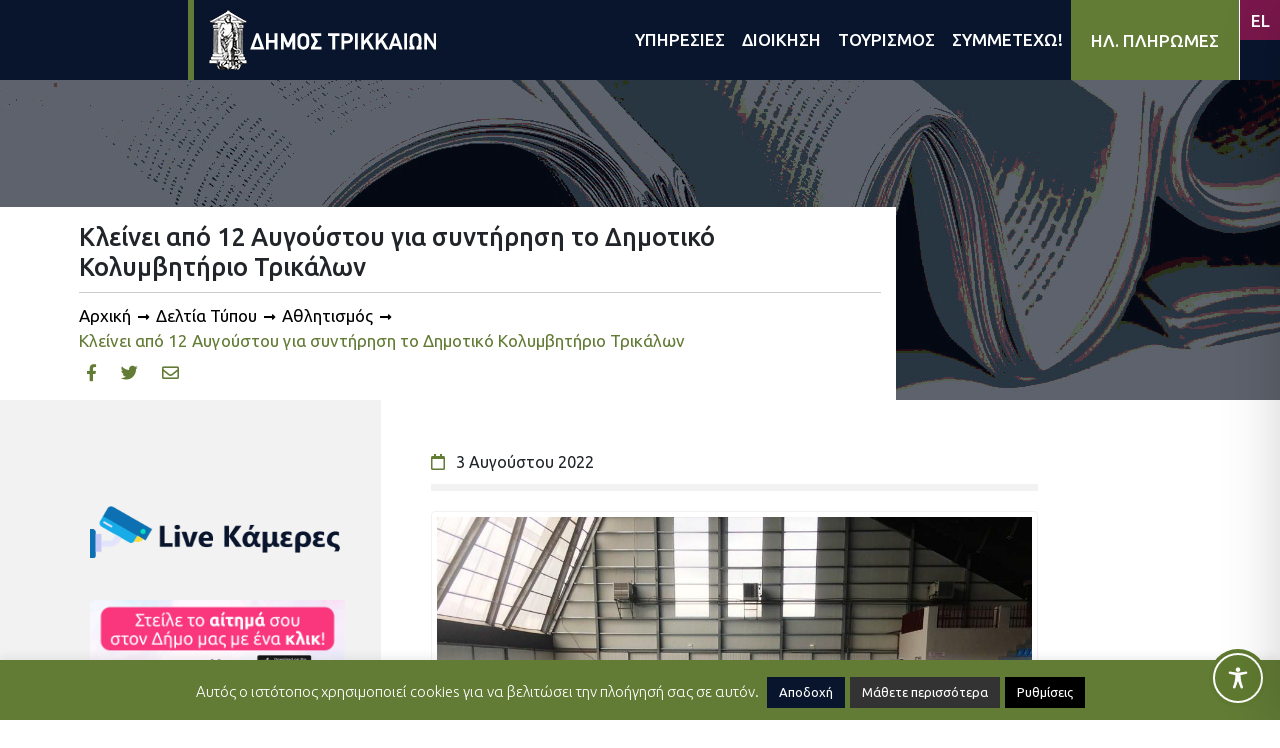

--- FILE ---
content_type: text/html; charset=UTF-8
request_url: https://trikalacity.gr/wp-admin/admin-ajax.php
body_size: 3376
content:
{"tstamps":[1772742132000,1771964532000,1769372532000,1769545332000,1769286132000,1769372532000,1769458932000,1769545332000,1769631732000,1769718132000,1769804532000,1769890932000,1769977332000,1770063732000,1770150132000,1770236532000,1770322932000,1770409332000,1770495732000,1770582132000,1770668532000,1770754932000,1770841332000,1770927732000,1771014132000,1771100532000,1771186932000,1771273332000,1771359732000,1771446132000,1771532532000,1771618932000,1771705332000,1771791732000,1771878132000,1771964532000,1772050932000,1772137332000,1772223732000,1772310132000,1772396532000,1772482932000,1772569332000,1772655732000,1772742132000,1772828532000,1772914932000,1773001332000,1773087732000,1773174132000,1773260532000,1773346932000,1773433332000,1773519732000,1773606132000,1773692532000,1773778932000,1773865332000,1773951732000,1774038132000,1774124532000,1774210932000,1774297332000,1774383732000,1774470132000,1774556532000,1774642932000,1774729332000,1774815732000,1774902132000,1774988532000,1775074932000,1775161332000,1775247732000,1775334132000,1775420532000,1775506932000,1775593332000,1775679732000,1775766132000,1775852532000,1775938932000,1776025332000,1776111732000,1776198132000,1776284532000,1776370932000,1776457332000,1776543732000,1776630132000,1776716532000,1776802932000,1776889332000,1776975732000,1777062132000,1777148532000,1777234932000,1777321332000,1777407732000,1777494132000,1777580532000,1777666932000,1777753332000,1777839732000,1777926132000,1778012532000,1778098932000,1778185332000,1778271732000,1778358132000,1778444532000,1778530932000,1778617332000,1778703732000,1778790132000,1778876532000,1778962932000,1779049332000,1779135732000,1779222132000,1779308532000,1779394932000,1779481332000,1779567732000,1779654132000,1779740532000,1779826932000,1779913332000,1779999732000,1780086132000,1780172532000,1780258932000,1780345332000,1780431732000,1780518132000,1780604532000,1780690932000,1780777332000,1780863732000,1780950132000,1781036532000,1781122932000,1781209332000,1781295732000,1781382132000,1781468532000,1781554932000,1781641332000,1781727732000,1781814132000,1781900532000,1781986932000,1782073332000,1782159732000,1782246132000,1782332532000,1782418932000,1782505332000,1782591732000,1782678132000,1782764532000,1782850932000,1782937332000,1783023732000,1783110132000,1783196532000,1783282932000,1783369332000,1783455732000,1783542132000,1783628532000,1783714932000,1783801332000,1783887732000,1783974132000,1784060532000,1784146932000,1784233332000,1784319732000,1784406132000,1784492532000,1784578932000,1784665332000,1784751732000,1784838132000,1784924532000,1785010932000,1785097332000,1785183732000,1785270132000,1785356532000,1785442932000,1785529332000,1785615732000,1785702132000,1785788532000,1785874932000,1785961332000,1786047732000,1786134132000,1786220532000,1786306932000,1786393332000,1786479732000,1786566132000,1786652532000,1786738932000,1786825332000,1786911732000,1786998132000,1787084532000,1787170932000,1787257332000,1787343732000,1787430132000,1787516532000,1787602932000,1787689332000,1787775732000,1787862132000,1787948532000,1788034932000,1788121332000,1788207732000,1788294132000,1788380532000,1788466932000,1788553332000,1788639732000,1788726132000,1788812532000,1788898932000,1788985332000,1789071732000,1789158132000,1789244532000,1789330932000,1789417332000,1789503732000,1789590132000,1789676532000,1789762932000,1789849332000,1789935732000,1790022132000,1790108532000,1790194932000,1790281332000,1790367732000,1790454132000,1790540532000,1790626932000,1790713332000,1790799732000,1769113332000,1769199732000,1769286132000,1769372532000,1769458932000,1769545332000,1769631732000,1769199732000,1768508532000,1768594932000,1768681332000,1768767732000,1768854132000,1768940532000,1769026932000,1768854132000,1768940532000,1767903732000,1767990132000,1768076532000,1768162932000,1768249332000,1768335732000,1768422132000,1768076532000,1768162932000,1769372532000,1767730932000,1767212532000,1767298932000,1770409332000,1766262132000,1766348532000,1766434932000,1766521332000,1766607732000,1766694132000,1766780532000,1766866932000,1766953332000,1767039732000,1767126132000,1767212532000,1767298932000,1767385332000,1767471732000,1767558132000,1763756532000,1763842932000,1763929332000,1764015732000,1764102132000,1764188532000,1764274932000,1764361332000,1764447732000,1764534132000,1764620532000,1764706932000,1764793332000,1764879732000,1764966132000,1765052532000,1765138932000,1765225332000,1765311732000,1765398132000,1765484532000,1765570932000,1765657332000,1765743732000,1765830132000,1765916532000,1766002932000,1766089332000,1766175732000,1766262132000,1766348532000,1766434932000,1766521332000,1766607732000,1766694132000,1766780532000,1766866932000,1766953332000,1767039732000,1767126132000,1767212532000,1767298932000,1767385332000,1767471732000,1767558132000,1767644532000,1767730932000,1764102132000,1764188532000,1764274932000,1764361332000,1764447732000,1764534132000,1764620532000,1764706932000,1764793332000,1764879732000,1764966132000,1765052532000,1765138932000,1765225332000,1765311732000,1765398132000,1765484532000,1765570932000,1765657332000,1765743732000,1765830132000,1765916532000,1766002932000,1766089332000,1766175732000,1766262132000,1766348532000,1766434932000,1766521332000,1766607732000,1766694132000,1766780532000,1766866932000,1766953332000,1767039732000,1767126132000,1767212532000,1767298932000,1767385332000,1767471732000,1767558132000],"202635":["<a class=\"event-calendar-link js-event-calendar-link event\" href=\"https:\/\/trikalacity.gr\/event\/de-saltarismed-i-chara-tsioli-sta-trikala\/\"><span class=\"event-calendar-link__title event\">\u201c\u03b4\u03b5 saltarismed!\u201d: \u0397 \u03a7\u03b1\u03c1\u03ac \u03a4\u03c3\u03b9\u03ce\u03bb\u03b7 \u03c3\u03c4\u03b1 \u03a4\u03c1\u03af\u03ba\u03b1\u03bb\u03b1<\/span><\/a>","<a class=\"event-calendar-link js-event-calendar-link event\" href=\"https:\/\/trikalacity.gr\/event\/o-aisopos-kapote-kai-tora-simantiko-politistiko-gegonos-sta-trikala\/\"><span class=\"event-calendar-link__title event\">\u00ab\u039f \u0391\u03af\u03c3\u03c9\u03c0\u03bf\u03c2 \u039a\u03ac\u03c0\u03bf\u03c4\u03b5 \u03ba\u03b1\u03b9 \u03a4\u03ce\u03c1\u03b1\u00bb: \u03a3\u03b7\u03bc\u03b1\u03bd\u03c4\u03b9\u03ba\u03cc \u03c0\u03bf\u03bb\u03b9\u03c4\u03b9\u03c3\u03c4\u03b9\u03ba\u03cc \u03b3\u03b5\u03b3\u03bf\u03bd\u03cc\u03c2 \u03c3\u03c4\u03b1 \u03a4\u03c1\u03af\u03ba\u03b1\u03bb\u03b1<\/span><\/a>"],"2026224":["<a class=\"event-calendar-link js-event-calendar-link event\" href=\"https:\/\/trikalacity.gr\/event\/i-nea-theatriki-komodia-ton-reppa-papathanasioy-sta-trikala\/\"><span class=\"event-calendar-link__title event\">\u0397 \u03bd\u03ad\u03b1 \u03b8\u03b5\u03b1\u03c4\u03c1\u03b9\u03ba\u03ae \u03ba\u03c9\u03bc\u03c9\u03b4\u03af\u03b1 \u03c4\u03c9\u03bd \u03a1\u03ad\u03c0\u03c0\u03b1 \u2013 \u03a0\u03b1\u03c0\u03b1\u03b8\u03b1\u03bd\u03b1\u03c3\u03af\u03bf\u03c5 \u03c3\u03c4\u03b1 \u03a4\u03c1\u03af\u03ba\u03b1\u03bb\u03b1<\/span><\/a>","<a class=\"event-calendar-link js-event-calendar-link event\" href=\"https:\/\/trikalacity.gr\/event\/o-aisopos-kapote-kai-tora-simantiko-politistiko-gegonos-sta-trikala\/\"><span class=\"event-calendar-link__title event\">\u00ab\u039f \u0391\u03af\u03c3\u03c9\u03c0\u03bf\u03c2 \u039a\u03ac\u03c0\u03bf\u03c4\u03b5 \u03ba\u03b1\u03b9 \u03a4\u03ce\u03c1\u03b1\u00bb: \u03a3\u03b7\u03bc\u03b1\u03bd\u03c4\u03b9\u03ba\u03cc \u03c0\u03bf\u03bb\u03b9\u03c4\u03b9\u03c3\u03c4\u03b9\u03ba\u03cc \u03b3\u03b5\u03b3\u03bf\u03bd\u03cc\u03c2 \u03c3\u03c4\u03b1 \u03a4\u03c1\u03af\u03ba\u03b1\u03bb\u03b1<\/span><\/a>"],"2026125":["<a class=\"event-calendar-link js-event-calendar-link event\" href=\"https:\/\/trikalacity.gr\/event\/paroysiazetai-sta-trikala-to-vivlio-toy-gianni-mazi-geopolitiki-kai-sygchroni-techni\/\"><span class=\"event-calendar-link__title event\">\u03a0\u03b1\u03c1\u03bf\u03c5\u03c3\u03b9\u03ac\u03b6\u03b5\u03c4\u03b1\u03b9 \u03c3\u03c4\u03b1 \u03a4\u03c1\u03af\u03ba\u03b1\u03bb\u03b1 \u03c4\u03bf \u03b2\u03b9\u03b2\u03bb\u03af\u03bf \u03c4\u03bf\u03c5 \u0393\u03b9\u03ac\u03bd\u03bd\u03b7 \u039c\u03ac\u03b6\u03b7 \u201c\u0393\u03b5\u03c9\u03c0\u03bf\u03bb\u03b9\u03c4\u03b9\u03ba\u03ae \u03ba\u03b1\u03b9 \u03c3\u03cd\u03b3\u03c7\u03c1\u03bf\u03bd\u03b7 \u03c4\u03ad\u03c7\u03bd\u03b7\u201d<\/span><\/a>","<a class=\"event-calendar-link js-event-calendar-link event\" href=\"https:\/\/trikalacity.gr\/event\/o-aisopos-kapote-kai-tora-simantiko-politistiko-gegonos-sta-trikala\/\"><span class=\"event-calendar-link__title event\">\u00ab\u039f \u0391\u03af\u03c3\u03c9\u03c0\u03bf\u03c2 \u039a\u03ac\u03c0\u03bf\u03c4\u03b5 \u03ba\u03b1\u03b9 \u03a4\u03ce\u03c1\u03b1\u00bb: \u03a3\u03b7\u03bc\u03b1\u03bd\u03c4\u03b9\u03ba\u03cc \u03c0\u03bf\u03bb\u03b9\u03c4\u03b9\u03c3\u03c4\u03b9\u03ba\u03cc \u03b3\u03b5\u03b3\u03bf\u03bd\u03cc\u03c2 \u03c3\u03c4\u03b1 \u03a4\u03c1\u03af\u03ba\u03b1\u03bb\u03b1<\/span><\/a>","<a class=\"event-calendar-link js-event-calendar-link event\" href=\"https:\/\/trikalacity.gr\/event\/thriler-ston-dimotiko-kinimatografo-trikalon-2\/\"><span class=\"event-calendar-link__title event\">\u0398\u03c1\u03af\u03bb\u03b5\u03c1 \u03c3\u03c4\u03bf\u03bd \u0394\u03b7\u03bc\u03bf\u03c4\u03b9\u03ba\u03cc \u039a\u03b9\u03bd\u03b7\u03bc\u03b1\u03c4\u03bf\u03b3\u03c1\u03ac\u03c6\u03bf \u03a4\u03c1\u03b9\u03ba\u03ac\u03bb\u03c9\u03bd<\/span><\/a>","<a class=\"event-calendar-link js-event-calendar-link event\" href=\"https:\/\/trikalacity.gr\/event\/nea-parastasi-gia-toys-theatrikoys-asklipiades-toy-e%ce%84-kapi-toy-dimoy-trikkaion\/\"><span class=\"event-calendar-link__title event\">\u039d\u03ad\u03b1 \u03c0\u03b1\u03c1\u03ac\u03c3\u03c4\u03b1\u03c3\u03b7 \u03b3\u03b9\u03b1 \u03c4\u03bf\u03c5\u03c2 \u03b8\u03b5\u03b1\u03c4\u03c1\u03b9\u03ba\u03bf\u03cd\u03c2 \u00ab\u0391\u03c3\u03ba\u03bb\u03b7\u03c0\u03b9\u03ac\u03b4\u03b5\u03c2\u00bb \u03c4\u03bf\u03c5 \u0395\u0384 \u039a\u0391\u03a0\u0397 \u03c4\u03bf\u03c5 \u0394\u03ae\u03bc\u03bf\u03c5 \u03a4\u03c1\u03b9\u03ba\u03ba\u03b1\u03af\u03c9\u03bd<\/span><\/a>"],"2026127":["<a class=\"event-calendar-link js-event-calendar-link event\" href=\"https:\/\/trikalacity.gr\/event\/afieromatiki-ekdilosi-gia-to-olokaytoma-sta-trikala-me-mathitiki-drastiriotita\/\"><span class=\"event-calendar-link__title event\">\u0391\u03c6\u03b9\u03b5\u03c1\u03c9\u03bc\u03b1\u03c4\u03b9\u03ba\u03ae \u03b5\u03ba\u03b4\u03ae\u03bb\u03c9\u03c3\u03b7 \u03b3\u03b9\u03b1 \u03c4\u03bf \u039f\u03bb\u03bf\u03ba\u03b1\u03cd\u03c4\u03c9\u03bc\u03b1 \u03c3\u03c4\u03b1 \u03a4\u03c1\u03af\u03ba\u03b1\u03bb\u03b1, \u03bc\u03b5 \u03bc\u03b1\u03b8\u03b7\u03c4\u03b9\u03ba\u03ae \u03b4\u03c1\u03b1\u03c3\u03c4\u03b7\u03c1\u03b9\u03cc\u03c4\u03b7\u03c4\u03b1<\/span><\/a>","<a class=\"event-calendar-link js-event-calendar-link event\" href=\"https:\/\/trikalacity.gr\/event\/o-aisopos-kapote-kai-tora-simantiko-politistiko-gegonos-sta-trikala\/\"><span class=\"event-calendar-link__title event\">\u00ab\u039f \u0391\u03af\u03c3\u03c9\u03c0\u03bf\u03c2 \u039a\u03ac\u03c0\u03bf\u03c4\u03b5 \u03ba\u03b1\u03b9 \u03a4\u03ce\u03c1\u03b1\u00bb: \u03a3\u03b7\u03bc\u03b1\u03bd\u03c4\u03b9\u03ba\u03cc \u03c0\u03bf\u03bb\u03b9\u03c4\u03b9\u03c3\u03c4\u03b9\u03ba\u03cc \u03b3\u03b5\u03b3\u03bf\u03bd\u03cc\u03c2 \u03c3\u03c4\u03b1 \u03a4\u03c1\u03af\u03ba\u03b1\u03bb\u03b1<\/span><\/a>","<a class=\"event-calendar-link js-event-calendar-link event\" href=\"https:\/\/trikalacity.gr\/event\/thriler-ston-dimotiko-kinimatografo-trikalon-2\/\"><span class=\"event-calendar-link__title event\">\u0398\u03c1\u03af\u03bb\u03b5\u03c1 \u03c3\u03c4\u03bf\u03bd \u0394\u03b7\u03bc\u03bf\u03c4\u03b9\u03ba\u03cc \u039a\u03b9\u03bd\u03b7\u03bc\u03b1\u03c4\u03bf\u03b3\u03c1\u03ac\u03c6\u03bf \u03a4\u03c1\u03b9\u03ba\u03ac\u03bb\u03c9\u03bd<\/span><\/a>"],"2026124":["<a class=\"event-calendar-link js-event-calendar-link event\" href=\"https:\/\/trikalacity.gr\/event\/o-aisopos-kapote-kai-tora-simantiko-politistiko-gegonos-sta-trikala\/\"><span class=\"event-calendar-link__title event\">\u00ab\u039f \u0391\u03af\u03c3\u03c9\u03c0\u03bf\u03c2 \u039a\u03ac\u03c0\u03bf\u03c4\u03b5 \u03ba\u03b1\u03b9 \u03a4\u03ce\u03c1\u03b1\u00bb: \u03a3\u03b7\u03bc\u03b1\u03bd\u03c4\u03b9\u03ba\u03cc \u03c0\u03bf\u03bb\u03b9\u03c4\u03b9\u03c3\u03c4\u03b9\u03ba\u03cc \u03b3\u03b5\u03b3\u03bf\u03bd\u03cc\u03c2 \u03c3\u03c4\u03b1 \u03a4\u03c1\u03af\u03ba\u03b1\u03bb\u03b1<\/span><\/a>","<a class=\"event-calendar-link js-event-calendar-link event\" href=\"https:\/\/trikalacity.gr\/event\/thriler-ston-dimotiko-kinimatografo-trikalon-2\/\"><span class=\"event-calendar-link__title event\">\u0398\u03c1\u03af\u03bb\u03b5\u03c1 \u03c3\u03c4\u03bf\u03bd \u0394\u03b7\u03bc\u03bf\u03c4\u03b9\u03ba\u03cc \u039a\u03b9\u03bd\u03b7\u03bc\u03b1\u03c4\u03bf\u03b3\u03c1\u03ac\u03c6\u03bf \u03a4\u03c1\u03b9\u03ba\u03ac\u03bb\u03c9\u03bd<\/span><\/a>"],"2026126":["<a class=\"event-calendar-link js-event-calendar-link event\" href=\"https:\/\/trikalacity.gr\/event\/o-aisopos-kapote-kai-tora-simantiko-politistiko-gegonos-sta-trikala\/\"><span class=\"event-calendar-link__title event\">\u00ab\u039f \u0391\u03af\u03c3\u03c9\u03c0\u03bf\u03c2 \u039a\u03ac\u03c0\u03bf\u03c4\u03b5 \u03ba\u03b1\u03b9 \u03a4\u03ce\u03c1\u03b1\u00bb: \u03a3\u03b7\u03bc\u03b1\u03bd\u03c4\u03b9\u03ba\u03cc \u03c0\u03bf\u03bb\u03b9\u03c4\u03b9\u03c3\u03c4\u03b9\u03ba\u03cc \u03b3\u03b5\u03b3\u03bf\u03bd\u03cc\u03c2 \u03c3\u03c4\u03b1 \u03a4\u03c1\u03af\u03ba\u03b1\u03bb\u03b1<\/span><\/a>","<a class=\"event-calendar-link js-event-calendar-link event\" href=\"https:\/\/trikalacity.gr\/event\/thriler-ston-dimotiko-kinimatografo-trikalon-2\/\"><span class=\"event-calendar-link__title event\">\u0398\u03c1\u03af\u03bb\u03b5\u03c1 \u03c3\u03c4\u03bf\u03bd \u0394\u03b7\u03bc\u03bf\u03c4\u03b9\u03ba\u03cc \u039a\u03b9\u03bd\u03b7\u03bc\u03b1\u03c4\u03bf\u03b3\u03c1\u03ac\u03c6\u03bf \u03a4\u03c1\u03b9\u03ba\u03ac\u03bb\u03c9\u03bd<\/span><\/a>"],"2026128":["<a class=\"event-calendar-link js-event-calendar-link event\" href=\"https:\/\/trikalacity.gr\/event\/o-aisopos-kapote-kai-tora-simantiko-politistiko-gegonos-sta-trikala\/\"><span class=\"event-calendar-link__title event\">\u00ab\u039f \u0391\u03af\u03c3\u03c9\u03c0\u03bf\u03c2 \u039a\u03ac\u03c0\u03bf\u03c4\u03b5 \u03ba\u03b1\u03b9 \u03a4\u03ce\u03c1\u03b1\u00bb: \u03a3\u03b7\u03bc\u03b1\u03bd\u03c4\u03b9\u03ba\u03cc \u03c0\u03bf\u03bb\u03b9\u03c4\u03b9\u03c3\u03c4\u03b9\u03ba\u03cc \u03b3\u03b5\u03b3\u03bf\u03bd\u03cc\u03c2 \u03c3\u03c4\u03b1 \u03a4\u03c1\u03af\u03ba\u03b1\u03bb\u03b1<\/span><\/a>","<a class=\"event-calendar-link js-event-calendar-link event\" href=\"https:\/\/trikalacity.gr\/event\/thriler-ston-dimotiko-kinimatografo-trikalon-2\/\"><span class=\"event-calendar-link__title event\">\u0398\u03c1\u03af\u03bb\u03b5\u03c1 \u03c3\u03c4\u03bf\u03bd \u0394\u03b7\u03bc\u03bf\u03c4\u03b9\u03ba\u03cc \u039a\u03b9\u03bd\u03b7\u03bc\u03b1\u03c4\u03bf\u03b3\u03c1\u03ac\u03c6\u03bf \u03a4\u03c1\u03b9\u03ba\u03ac\u03bb\u03c9\u03bd<\/span><\/a>"],"2026129":["<a class=\"event-calendar-link js-event-calendar-link event\" href=\"https:\/\/trikalacity.gr\/event\/o-aisopos-kapote-kai-tora-simantiko-politistiko-gegonos-sta-trikala\/\"><span class=\"event-calendar-link__title event\">\u00ab\u039f \u0391\u03af\u03c3\u03c9\u03c0\u03bf\u03c2 \u039a\u03ac\u03c0\u03bf\u03c4\u03b5 \u03ba\u03b1\u03b9 \u03a4\u03ce\u03c1\u03b1\u00bb: \u03a3\u03b7\u03bc\u03b1\u03bd\u03c4\u03b9\u03ba\u03cc \u03c0\u03bf\u03bb\u03b9\u03c4\u03b9\u03c3\u03c4\u03b9\u03ba\u03cc \u03b3\u03b5\u03b3\u03bf\u03bd\u03cc\u03c2 \u03c3\u03c4\u03b1 \u03a4\u03c1\u03af\u03ba\u03b1\u03bb\u03b1<\/span><\/a>"],"2026130":["<a class=\"event-calendar-link js-event-calendar-link event\" href=\"https:\/\/trikalacity.gr\/event\/o-aisopos-kapote-kai-tora-simantiko-politistiko-gegonos-sta-trikala\/\"><span class=\"event-calendar-link__title event\">\u00ab\u039f \u0391\u03af\u03c3\u03c9\u03c0\u03bf\u03c2 \u039a\u03ac\u03c0\u03bf\u03c4\u03b5 \u03ba\u03b1\u03b9 \u03a4\u03ce\u03c1\u03b1\u00bb: \u03a3\u03b7\u03bc\u03b1\u03bd\u03c4\u03b9\u03ba\u03cc \u03c0\u03bf\u03bb\u03b9\u03c4\u03b9\u03c3\u03c4\u03b9\u03ba\u03cc \u03b3\u03b5\u03b3\u03bf\u03bd\u03cc\u03c2 \u03c3\u03c4\u03b1 \u03a4\u03c1\u03af\u03ba\u03b1\u03bb\u03b1<\/span><\/a>"],"2026131":["<a class=\"event-calendar-link js-event-calendar-link event\" href=\"https:\/\/trikalacity.gr\/event\/o-aisopos-kapote-kai-tora-simantiko-politistiko-gegonos-sta-trikala\/\"><span class=\"event-calendar-link__title event\">\u00ab\u039f \u0391\u03af\u03c3\u03c9\u03c0\u03bf\u03c2 \u039a\u03ac\u03c0\u03bf\u03c4\u03b5 \u03ba\u03b1\u03b9 \u03a4\u03ce\u03c1\u03b1\u00bb: \u03a3\u03b7\u03bc\u03b1\u03bd\u03c4\u03b9\u03ba\u03cc \u03c0\u03bf\u03bb\u03b9\u03c4\u03b9\u03c3\u03c4\u03b9\u03ba\u03cc \u03b3\u03b5\u03b3\u03bf\u03bd\u03cc\u03c2 \u03c3\u03c4\u03b1 \u03a4\u03c1\u03af\u03ba\u03b1\u03bb\u03b1<\/span><\/a>"],"202621":["<a class=\"event-calendar-link js-event-calendar-link event\" href=\"https:\/\/trikalacity.gr\/event\/o-aisopos-kapote-kai-tora-simantiko-politistiko-gegonos-sta-trikala\/\"><span class=\"event-calendar-link__title event\">\u00ab\u039f \u0391\u03af\u03c3\u03c9\u03c0\u03bf\u03c2 \u039a\u03ac\u03c0\u03bf\u03c4\u03b5 \u03ba\u03b1\u03b9 \u03a4\u03ce\u03c1\u03b1\u00bb: \u03a3\u03b7\u03bc\u03b1\u03bd\u03c4\u03b9\u03ba\u03cc \u03c0\u03bf\u03bb\u03b9\u03c4\u03b9\u03c3\u03c4\u03b9\u03ba\u03cc \u03b3\u03b5\u03b3\u03bf\u03bd\u03cc\u03c2 \u03c3\u03c4\u03b1 \u03a4\u03c1\u03af\u03ba\u03b1\u03bb\u03b1<\/span><\/a>"],"202622":["<a class=\"event-calendar-link js-event-calendar-link event\" href=\"https:\/\/trikalacity.gr\/event\/o-aisopos-kapote-kai-tora-simantiko-politistiko-gegonos-sta-trikala\/\"><span class=\"event-calendar-link__title event\">\u00ab\u039f \u0391\u03af\u03c3\u03c9\u03c0\u03bf\u03c2 \u039a\u03ac\u03c0\u03bf\u03c4\u03b5 \u03ba\u03b1\u03b9 \u03a4\u03ce\u03c1\u03b1\u00bb: \u03a3\u03b7\u03bc\u03b1\u03bd\u03c4\u03b9\u03ba\u03cc \u03c0\u03bf\u03bb\u03b9\u03c4\u03b9\u03c3\u03c4\u03b9\u03ba\u03cc \u03b3\u03b5\u03b3\u03bf\u03bd\u03cc\u03c2 \u03c3\u03c4\u03b1 \u03a4\u03c1\u03af\u03ba\u03b1\u03bb\u03b1<\/span><\/a>"],"202623":["<a class=\"event-calendar-link js-event-calendar-link event\" href=\"https:\/\/trikalacity.gr\/event\/o-aisopos-kapote-kai-tora-simantiko-politistiko-gegonos-sta-trikala\/\"><span class=\"event-calendar-link__title event\">\u00ab\u039f \u0391\u03af\u03c3\u03c9\u03c0\u03bf\u03c2 \u039a\u03ac\u03c0\u03bf\u03c4\u03b5 \u03ba\u03b1\u03b9 \u03a4\u03ce\u03c1\u03b1\u00bb: \u03a3\u03b7\u03bc\u03b1\u03bd\u03c4\u03b9\u03ba\u03cc \u03c0\u03bf\u03bb\u03b9\u03c4\u03b9\u03c3\u03c4\u03b9\u03ba\u03cc \u03b3\u03b5\u03b3\u03bf\u03bd\u03cc\u03c2 \u03c3\u03c4\u03b1 \u03a4\u03c1\u03af\u03ba\u03b1\u03bb\u03b1<\/span><\/a>"],"202624":["<a class=\"event-calendar-link js-event-calendar-link event\" href=\"https:\/\/trikalacity.gr\/event\/o-aisopos-kapote-kai-tora-simantiko-politistiko-gegonos-sta-trikala\/\"><span class=\"event-calendar-link__title event\">\u00ab\u039f \u0391\u03af\u03c3\u03c9\u03c0\u03bf\u03c2 \u039a\u03ac\u03c0\u03bf\u03c4\u03b5 \u03ba\u03b1\u03b9 \u03a4\u03ce\u03c1\u03b1\u00bb: \u03a3\u03b7\u03bc\u03b1\u03bd\u03c4\u03b9\u03ba\u03cc \u03c0\u03bf\u03bb\u03b9\u03c4\u03b9\u03c3\u03c4\u03b9\u03ba\u03cc \u03b3\u03b5\u03b3\u03bf\u03bd\u03cc\u03c2 \u03c3\u03c4\u03b1 \u03a4\u03c1\u03af\u03ba\u03b1\u03bb\u03b1<\/span><\/a>"],"202625":["<a class=\"event-calendar-link js-event-calendar-link event\" href=\"https:\/\/trikalacity.gr\/event\/o-aisopos-kapote-kai-tora-simantiko-politistiko-gegonos-sta-trikala\/\"><span class=\"event-calendar-link__title event\">\u00ab\u039f \u0391\u03af\u03c3\u03c9\u03c0\u03bf\u03c2 \u039a\u03ac\u03c0\u03bf\u03c4\u03b5 \u03ba\u03b1\u03b9 \u03a4\u03ce\u03c1\u03b1\u00bb: \u03a3\u03b7\u03bc\u03b1\u03bd\u03c4\u03b9\u03ba\u03cc \u03c0\u03bf\u03bb\u03b9\u03c4\u03b9\u03c3\u03c4\u03b9\u03ba\u03cc \u03b3\u03b5\u03b3\u03bf\u03bd\u03cc\u03c2 \u03c3\u03c4\u03b1 \u03a4\u03c1\u03af\u03ba\u03b1\u03bb\u03b1<\/span><\/a>"],"202626":["<a class=\"event-calendar-link js-event-calendar-link event\" href=\"https:\/\/trikalacity.gr\/event\/o-aisopos-kapote-kai-tora-simantiko-politistiko-gegonos-sta-trikala\/\"><span class=\"event-calendar-link__title event\">\u00ab\u039f \u0391\u03af\u03c3\u03c9\u03c0\u03bf\u03c2 \u039a\u03ac\u03c0\u03bf\u03c4\u03b5 \u03ba\u03b1\u03b9 \u03a4\u03ce\u03c1\u03b1\u00bb: \u03a3\u03b7\u03bc\u03b1\u03bd\u03c4\u03b9\u03ba\u03cc \u03c0\u03bf\u03bb\u03b9\u03c4\u03b9\u03c3\u03c4\u03b9\u03ba\u03cc \u03b3\u03b5\u03b3\u03bf\u03bd\u03cc\u03c2 \u03c3\u03c4\u03b1 \u03a4\u03c1\u03af\u03ba\u03b1\u03bb\u03b1<\/span><\/a>","<a class=\"event-calendar-link js-event-calendar-link event\" href=\"https:\/\/trikalacity.gr\/event\/dyo-parastaseis-toy-alexandroy-tsoyvela-sto-pneymatiko-kentro-d-trikkaion-ton-fevroyario\/\"><span class=\"event-calendar-link__title event\">\u0394\u03cd\u03bf \u03c0\u03b1\u03c1\u03b1\u03c3\u03c4\u03ac\u03c3\u03b5\u03b9\u03c2 \u03c4\u03bf\u03c5 \u0391\u03bb\u03ad\u03be\u03b1\u03bd\u03b4\u03c1\u03bf\u03c5 \u03a4\u03c3\u03bf\u03c5\u03b2\u03ad\u03bb\u03b1 \u03c3\u03c4\u03bf \u03a0\u03bd\u03b5\u03c5\u03bc\u03b1\u03c4\u03b9\u03ba\u03cc \u039a\u03ad\u03bd\u03c4\u03c1\u03bf \u0394. \u03a4\u03c1\u03b9\u03ba\u03ba\u03b1\u03af\u03c9\u03bd \u03c4\u03bf\u03bd \u03a6\u03b5\u03b2\u03c1\u03bf\u03c5\u03ac\u03c1\u03b9\u03bf<\/span><\/a>"],"202627":["<a class=\"event-calendar-link js-event-calendar-link event\" href=\"https:\/\/trikalacity.gr\/event\/o-aisopos-kapote-kai-tora-simantiko-politistiko-gegonos-sta-trikala\/\"><span class=\"event-calendar-link__title event\">\u00ab\u039f \u0391\u03af\u03c3\u03c9\u03c0\u03bf\u03c2 \u039a\u03ac\u03c0\u03bf\u03c4\u03b5 \u03ba\u03b1\u03b9 \u03a4\u03ce\u03c1\u03b1\u00bb: \u03a3\u03b7\u03bc\u03b1\u03bd\u03c4\u03b9\u03ba\u03cc \u03c0\u03bf\u03bb\u03b9\u03c4\u03b9\u03c3\u03c4\u03b9\u03ba\u03cc \u03b3\u03b5\u03b3\u03bf\u03bd\u03cc\u03c2 \u03c3\u03c4\u03b1 \u03a4\u03c1\u03af\u03ba\u03b1\u03bb\u03b1<\/span><\/a>"],"202628":["<a class=\"event-calendar-link js-event-calendar-link event\" href=\"https:\/\/trikalacity.gr\/event\/o-aisopos-kapote-kai-tora-simantiko-politistiko-gegonos-sta-trikala\/\"><span class=\"event-calendar-link__title event\">\u00ab\u039f \u0391\u03af\u03c3\u03c9\u03c0\u03bf\u03c2 \u039a\u03ac\u03c0\u03bf\u03c4\u03b5 \u03ba\u03b1\u03b9 \u03a4\u03ce\u03c1\u03b1\u00bb: \u03a3\u03b7\u03bc\u03b1\u03bd\u03c4\u03b9\u03ba\u03cc \u03c0\u03bf\u03bb\u03b9\u03c4\u03b9\u03c3\u03c4\u03b9\u03ba\u03cc \u03b3\u03b5\u03b3\u03bf\u03bd\u03cc\u03c2 \u03c3\u03c4\u03b1 \u03a4\u03c1\u03af\u03ba\u03b1\u03bb\u03b1<\/span><\/a>"],"202629":["<a class=\"event-calendar-link js-event-calendar-link event\" href=\"https:\/\/trikalacity.gr\/event\/o-aisopos-kapote-kai-tora-simantiko-politistiko-gegonos-sta-trikala\/\"><span class=\"event-calendar-link__title event\">\u00ab\u039f \u0391\u03af\u03c3\u03c9\u03c0\u03bf\u03c2 \u039a\u03ac\u03c0\u03bf\u03c4\u03b5 \u03ba\u03b1\u03b9 \u03a4\u03ce\u03c1\u03b1\u00bb: \u03a3\u03b7\u03bc\u03b1\u03bd\u03c4\u03b9\u03ba\u03cc \u03c0\u03bf\u03bb\u03b9\u03c4\u03b9\u03c3\u03c4\u03b9\u03ba\u03cc \u03b3\u03b5\u03b3\u03bf\u03bd\u03cc\u03c2 \u03c3\u03c4\u03b1 \u03a4\u03c1\u03af\u03ba\u03b1\u03bb\u03b1<\/span><\/a>"],"2026210":["<a class=\"event-calendar-link js-event-calendar-link event\" href=\"https:\/\/trikalacity.gr\/event\/o-aisopos-kapote-kai-tora-simantiko-politistiko-gegonos-sta-trikala\/\"><span class=\"event-calendar-link__title event\">\u00ab\u039f \u0391\u03af\u03c3\u03c9\u03c0\u03bf\u03c2 \u039a\u03ac\u03c0\u03bf\u03c4\u03b5 \u03ba\u03b1\u03b9 \u03a4\u03ce\u03c1\u03b1\u00bb: \u03a3\u03b7\u03bc\u03b1\u03bd\u03c4\u03b9\u03ba\u03cc \u03c0\u03bf\u03bb\u03b9\u03c4\u03b9\u03c3\u03c4\u03b9\u03ba\u03cc \u03b3\u03b5\u03b3\u03bf\u03bd\u03cc\u03c2 \u03c3\u03c4\u03b1 \u03a4\u03c1\u03af\u03ba\u03b1\u03bb\u03b1<\/span><\/a>"],"2026211":["<a class=\"event-calendar-link js-event-calendar-link event\" href=\"https:\/\/trikalacity.gr\/event\/o-aisopos-kapote-kai-tora-simantiko-politistiko-gegonos-sta-trikala\/\"><span class=\"event-calendar-link__title event\">\u00ab\u039f \u0391\u03af\u03c3\u03c9\u03c0\u03bf\u03c2 \u039a\u03ac\u03c0\u03bf\u03c4\u03b5 \u03ba\u03b1\u03b9 \u03a4\u03ce\u03c1\u03b1\u00bb: \u03a3\u03b7\u03bc\u03b1\u03bd\u03c4\u03b9\u03ba\u03cc \u03c0\u03bf\u03bb\u03b9\u03c4\u03b9\u03c3\u03c4\u03b9\u03ba\u03cc \u03b3\u03b5\u03b3\u03bf\u03bd\u03cc\u03c2 \u03c3\u03c4\u03b1 \u03a4\u03c1\u03af\u03ba\u03b1\u03bb\u03b1<\/span><\/a>"],"2026212":["<a class=\"event-calendar-link js-event-calendar-link event\" href=\"https:\/\/trikalacity.gr\/event\/o-aisopos-kapote-kai-tora-simantiko-politistiko-gegonos-sta-trikala\/\"><span class=\"event-calendar-link__title event\">\u00ab\u039f \u0391\u03af\u03c3\u03c9\u03c0\u03bf\u03c2 \u039a\u03ac\u03c0\u03bf\u03c4\u03b5 \u03ba\u03b1\u03b9 \u03a4\u03ce\u03c1\u03b1\u00bb: \u03a3\u03b7\u03bc\u03b1\u03bd\u03c4\u03b9\u03ba\u03cc \u03c0\u03bf\u03bb\u03b9\u03c4\u03b9\u03c3\u03c4\u03b9\u03ba\u03cc \u03b3\u03b5\u03b3\u03bf\u03bd\u03cc\u03c2 \u03c3\u03c4\u03b1 \u03a4\u03c1\u03af\u03ba\u03b1\u03bb\u03b1<\/span><\/a>"],"2026213":["<a class=\"event-calendar-link js-event-calendar-link event\" href=\"https:\/\/trikalacity.gr\/event\/o-aisopos-kapote-kai-tora-simantiko-politistiko-gegonos-sta-trikala\/\"><span class=\"event-calendar-link__title event\">\u00ab\u039f \u0391\u03af\u03c3\u03c9\u03c0\u03bf\u03c2 \u039a\u03ac\u03c0\u03bf\u03c4\u03b5 \u03ba\u03b1\u03b9 \u03a4\u03ce\u03c1\u03b1\u00bb: \u03a3\u03b7\u03bc\u03b1\u03bd\u03c4\u03b9\u03ba\u03cc \u03c0\u03bf\u03bb\u03b9\u03c4\u03b9\u03c3\u03c4\u03b9\u03ba\u03cc \u03b3\u03b5\u03b3\u03bf\u03bd\u03cc\u03c2 \u03c3\u03c4\u03b1 \u03a4\u03c1\u03af\u03ba\u03b1\u03bb\u03b1<\/span><\/a>"],"2026214":["<a class=\"event-calendar-link js-event-calendar-link event\" href=\"https:\/\/trikalacity.gr\/event\/o-aisopos-kapote-kai-tora-simantiko-politistiko-gegonos-sta-trikala\/\"><span class=\"event-calendar-link__title event\">\u00ab\u039f \u0391\u03af\u03c3\u03c9\u03c0\u03bf\u03c2 \u039a\u03ac\u03c0\u03bf\u03c4\u03b5 \u03ba\u03b1\u03b9 \u03a4\u03ce\u03c1\u03b1\u00bb: \u03a3\u03b7\u03bc\u03b1\u03bd\u03c4\u03b9\u03ba\u03cc \u03c0\u03bf\u03bb\u03b9\u03c4\u03b9\u03c3\u03c4\u03b9\u03ba\u03cc \u03b3\u03b5\u03b3\u03bf\u03bd\u03cc\u03c2 \u03c3\u03c4\u03b1 \u03a4\u03c1\u03af\u03ba\u03b1\u03bb\u03b1<\/span><\/a>"],"2026215":["<a class=\"event-calendar-link js-event-calendar-link event\" href=\"https:\/\/trikalacity.gr\/event\/o-aisopos-kapote-kai-tora-simantiko-politistiko-gegonos-sta-trikala\/\"><span class=\"event-calendar-link__title event\">\u00ab\u039f \u0391\u03af\u03c3\u03c9\u03c0\u03bf\u03c2 \u039a\u03ac\u03c0\u03bf\u03c4\u03b5 \u03ba\u03b1\u03b9 \u03a4\u03ce\u03c1\u03b1\u00bb: \u03a3\u03b7\u03bc\u03b1\u03bd\u03c4\u03b9\u03ba\u03cc \u03c0\u03bf\u03bb\u03b9\u03c4\u03b9\u03c3\u03c4\u03b9\u03ba\u03cc \u03b3\u03b5\u03b3\u03bf\u03bd\u03cc\u03c2 \u03c3\u03c4\u03b1 \u03a4\u03c1\u03af\u03ba\u03b1\u03bb\u03b1<\/span><\/a>"],"2026216":["<a class=\"event-calendar-link js-event-calendar-link event\" href=\"https:\/\/trikalacity.gr\/event\/o-aisopos-kapote-kai-tora-simantiko-politistiko-gegonos-sta-trikala\/\"><span class=\"event-calendar-link__title event\">\u00ab\u039f \u0391\u03af\u03c3\u03c9\u03c0\u03bf\u03c2 \u039a\u03ac\u03c0\u03bf\u03c4\u03b5 \u03ba\u03b1\u03b9 \u03a4\u03ce\u03c1\u03b1\u00bb: \u03a3\u03b7\u03bc\u03b1\u03bd\u03c4\u03b9\u03ba\u03cc \u03c0\u03bf\u03bb\u03b9\u03c4\u03b9\u03c3\u03c4\u03b9\u03ba\u03cc \u03b3\u03b5\u03b3\u03bf\u03bd\u03cc\u03c2 \u03c3\u03c4\u03b1 \u03a4\u03c1\u03af\u03ba\u03b1\u03bb\u03b1<\/span><\/a>"],"2026217":["<a class=\"event-calendar-link js-event-calendar-link event\" href=\"https:\/\/trikalacity.gr\/event\/o-aisopos-kapote-kai-tora-simantiko-politistiko-gegonos-sta-trikala\/\"><span class=\"event-calendar-link__title event\">\u00ab\u039f \u0391\u03af\u03c3\u03c9\u03c0\u03bf\u03c2 \u039a\u03ac\u03c0\u03bf\u03c4\u03b5 \u03ba\u03b1\u03b9 \u03a4\u03ce\u03c1\u03b1\u00bb: \u03a3\u03b7\u03bc\u03b1\u03bd\u03c4\u03b9\u03ba\u03cc \u03c0\u03bf\u03bb\u03b9\u03c4\u03b9\u03c3\u03c4\u03b9\u03ba\u03cc \u03b3\u03b5\u03b3\u03bf\u03bd\u03cc\u03c2 \u03c3\u03c4\u03b1 \u03a4\u03c1\u03af\u03ba\u03b1\u03bb\u03b1<\/span><\/a>"],"2026218":["<a class=\"event-calendar-link js-event-calendar-link event\" href=\"https:\/\/trikalacity.gr\/event\/o-aisopos-kapote-kai-tora-simantiko-politistiko-gegonos-sta-trikala\/\"><span class=\"event-calendar-link__title event\">\u00ab\u039f \u0391\u03af\u03c3\u03c9\u03c0\u03bf\u03c2 \u039a\u03ac\u03c0\u03bf\u03c4\u03b5 \u03ba\u03b1\u03b9 \u03a4\u03ce\u03c1\u03b1\u00bb: \u03a3\u03b7\u03bc\u03b1\u03bd\u03c4\u03b9\u03ba\u03cc \u03c0\u03bf\u03bb\u03b9\u03c4\u03b9\u03c3\u03c4\u03b9\u03ba\u03cc \u03b3\u03b5\u03b3\u03bf\u03bd\u03cc\u03c2 \u03c3\u03c4\u03b1 \u03a4\u03c1\u03af\u03ba\u03b1\u03bb\u03b1<\/span><\/a>"],"2026219":["<a class=\"event-calendar-link js-event-calendar-link event\" href=\"https:\/\/trikalacity.gr\/event\/o-aisopos-kapote-kai-tora-simantiko-politistiko-gegonos-sta-trikala\/\"><span class=\"event-calendar-link__title event\">\u00ab\u039f \u0391\u03af\u03c3\u03c9\u03c0\u03bf\u03c2 \u039a\u03ac\u03c0\u03bf\u03c4\u03b5 \u03ba\u03b1\u03b9 \u03a4\u03ce\u03c1\u03b1\u00bb: \u03a3\u03b7\u03bc\u03b1\u03bd\u03c4\u03b9\u03ba\u03cc \u03c0\u03bf\u03bb\u03b9\u03c4\u03b9\u03c3\u03c4\u03b9\u03ba\u03cc \u03b3\u03b5\u03b3\u03bf\u03bd\u03cc\u03c2 \u03c3\u03c4\u03b1 \u03a4\u03c1\u03af\u03ba\u03b1\u03bb\u03b1<\/span><\/a>"],"2026220":["<a class=\"event-calendar-link js-event-calendar-link event\" href=\"https:\/\/trikalacity.gr\/event\/o-aisopos-kapote-kai-tora-simantiko-politistiko-gegonos-sta-trikala\/\"><span class=\"event-calendar-link__title event\">\u00ab\u039f \u0391\u03af\u03c3\u03c9\u03c0\u03bf\u03c2 \u039a\u03ac\u03c0\u03bf\u03c4\u03b5 \u03ba\u03b1\u03b9 \u03a4\u03ce\u03c1\u03b1\u00bb: \u03a3\u03b7\u03bc\u03b1\u03bd\u03c4\u03b9\u03ba\u03cc \u03c0\u03bf\u03bb\u03b9\u03c4\u03b9\u03c3\u03c4\u03b9\u03ba\u03cc \u03b3\u03b5\u03b3\u03bf\u03bd\u03cc\u03c2 \u03c3\u03c4\u03b1 \u03a4\u03c1\u03af\u03ba\u03b1\u03bb\u03b1<\/span><\/a>"],"2026221":["<a class=\"event-calendar-link js-event-calendar-link event\" href=\"https:\/\/trikalacity.gr\/event\/o-aisopos-kapote-kai-tora-simantiko-politistiko-gegonos-sta-trikala\/\"><span class=\"event-calendar-link__title event\">\u00ab\u039f \u0391\u03af\u03c3\u03c9\u03c0\u03bf\u03c2 \u039a\u03ac\u03c0\u03bf\u03c4\u03b5 \u03ba\u03b1\u03b9 \u03a4\u03ce\u03c1\u03b1\u00bb: \u03a3\u03b7\u03bc\u03b1\u03bd\u03c4\u03b9\u03ba\u03cc \u03c0\u03bf\u03bb\u03b9\u03c4\u03b9\u03c3\u03c4\u03b9\u03ba\u03cc \u03b3\u03b5\u03b3\u03bf\u03bd\u03cc\u03c2 \u03c3\u03c4\u03b1 \u03a4\u03c1\u03af\u03ba\u03b1\u03bb\u03b1<\/span><\/a>"],"2026222":["<a class=\"event-calendar-link js-event-calendar-link event\" href=\"https:\/\/trikalacity.gr\/event\/o-aisopos-kapote-kai-tora-simantiko-politistiko-gegonos-sta-trikala\/\"><span class=\"event-calendar-link__title event\">\u00ab\u039f \u0391\u03af\u03c3\u03c9\u03c0\u03bf\u03c2 \u039a\u03ac\u03c0\u03bf\u03c4\u03b5 \u03ba\u03b1\u03b9 \u03a4\u03ce\u03c1\u03b1\u00bb: \u03a3\u03b7\u03bc\u03b1\u03bd\u03c4\u03b9\u03ba\u03cc \u03c0\u03bf\u03bb\u03b9\u03c4\u03b9\u03c3\u03c4\u03b9\u03ba\u03cc \u03b3\u03b5\u03b3\u03bf\u03bd\u03cc\u03c2 \u03c3\u03c4\u03b1 \u03a4\u03c1\u03af\u03ba\u03b1\u03bb\u03b1<\/span><\/a>"],"2026223":["<a class=\"event-calendar-link js-event-calendar-link event\" href=\"https:\/\/trikalacity.gr\/event\/o-aisopos-kapote-kai-tora-simantiko-politistiko-gegonos-sta-trikala\/\"><span class=\"event-calendar-link__title event\">\u00ab\u039f \u0391\u03af\u03c3\u03c9\u03c0\u03bf\u03c2 \u039a\u03ac\u03c0\u03bf\u03c4\u03b5 \u03ba\u03b1\u03b9 \u03a4\u03ce\u03c1\u03b1\u00bb: \u03a3\u03b7\u03bc\u03b1\u03bd\u03c4\u03b9\u03ba\u03cc \u03c0\u03bf\u03bb\u03b9\u03c4\u03b9\u03c3\u03c4\u03b9\u03ba\u03cc \u03b3\u03b5\u03b3\u03bf\u03bd\u03cc\u03c2 \u03c3\u03c4\u03b1 \u03a4\u03c1\u03af\u03ba\u03b1\u03bb\u03b1<\/span><\/a>"],"2026225":["<a class=\"event-calendar-link js-event-calendar-link event\" href=\"https:\/\/trikalacity.gr\/event\/o-aisopos-kapote-kai-tora-simantiko-politistiko-gegonos-sta-trikala\/\"><span class=\"event-calendar-link__title event\">\u00ab\u039f \u0391\u03af\u03c3\u03c9\u03c0\u03bf\u03c2 \u039a\u03ac\u03c0\u03bf\u03c4\u03b5 \u03ba\u03b1\u03b9 \u03a4\u03ce\u03c1\u03b1\u00bb: \u03a3\u03b7\u03bc\u03b1\u03bd\u03c4\u03b9\u03ba\u03cc \u03c0\u03bf\u03bb\u03b9\u03c4\u03b9\u03c3\u03c4\u03b9\u03ba\u03cc \u03b3\u03b5\u03b3\u03bf\u03bd\u03cc\u03c2 \u03c3\u03c4\u03b1 \u03a4\u03c1\u03af\u03ba\u03b1\u03bb\u03b1<\/span><\/a>"],"2026226":["<a class=\"event-calendar-link js-event-calendar-link event\" href=\"https:\/\/trikalacity.gr\/event\/o-aisopos-kapote-kai-tora-simantiko-politistiko-gegonos-sta-trikala\/\"><span class=\"event-calendar-link__title event\">\u00ab\u039f \u0391\u03af\u03c3\u03c9\u03c0\u03bf\u03c2 \u039a\u03ac\u03c0\u03bf\u03c4\u03b5 \u03ba\u03b1\u03b9 \u03a4\u03ce\u03c1\u03b1\u00bb: \u03a3\u03b7\u03bc\u03b1\u03bd\u03c4\u03b9\u03ba\u03cc \u03c0\u03bf\u03bb\u03b9\u03c4\u03b9\u03c3\u03c4\u03b9\u03ba\u03cc \u03b3\u03b5\u03b3\u03bf\u03bd\u03cc\u03c2 \u03c3\u03c4\u03b1 \u03a4\u03c1\u03af\u03ba\u03b1\u03bb\u03b1<\/span><\/a>"],"2026227":["<a class=\"event-calendar-link js-event-calendar-link event\" href=\"https:\/\/trikalacity.gr\/event\/o-aisopos-kapote-kai-tora-simantiko-politistiko-gegonos-sta-trikala\/\"><span class=\"event-calendar-link__title event\">\u00ab\u039f \u0391\u03af\u03c3\u03c9\u03c0\u03bf\u03c2 \u039a\u03ac\u03c0\u03bf\u03c4\u03b5 \u03ba\u03b1\u03b9 \u03a4\u03ce\u03c1\u03b1\u00bb: \u03a3\u03b7\u03bc\u03b1\u03bd\u03c4\u03b9\u03ba\u03cc \u03c0\u03bf\u03bb\u03b9\u03c4\u03b9\u03c3\u03c4\u03b9\u03ba\u03cc \u03b3\u03b5\u03b3\u03bf\u03bd\u03cc\u03c2 \u03c3\u03c4\u03b1 \u03a4\u03c1\u03af\u03ba\u03b1\u03bb\u03b1<\/span><\/a>"],"2026228":["<a class=\"event-calendar-link js-event-calendar-link event\" href=\"https:\/\/trikalacity.gr\/event\/o-aisopos-kapote-kai-tora-simantiko-politistiko-gegonos-sta-trikala\/\"><span class=\"event-calendar-link__title event\">\u00ab\u039f \u0391\u03af\u03c3\u03c9\u03c0\u03bf\u03c2 \u039a\u03ac\u03c0\u03bf\u03c4\u03b5 \u03ba\u03b1\u03b9 \u03a4\u03ce\u03c1\u03b1\u00bb: \u03a3\u03b7\u03bc\u03b1\u03bd\u03c4\u03b9\u03ba\u03cc \u03c0\u03bf\u03bb\u03b9\u03c4\u03b9\u03c3\u03c4\u03b9\u03ba\u03cc \u03b3\u03b5\u03b3\u03bf\u03bd\u03cc\u03c2 \u03c3\u03c4\u03b1 \u03a4\u03c1\u03af\u03ba\u03b1\u03bb\u03b1<\/span><\/a>"],"202631":["<a class=\"event-calendar-link js-event-calendar-link event\" href=\"https:\/\/trikalacity.gr\/event\/o-aisopos-kapote-kai-tora-simantiko-politistiko-gegonos-sta-trikala\/\"><span class=\"event-calendar-link__title event\">\u00ab\u039f \u0391\u03af\u03c3\u03c9\u03c0\u03bf\u03c2 \u039a\u03ac\u03c0\u03bf\u03c4\u03b5 \u03ba\u03b1\u03b9 \u03a4\u03ce\u03c1\u03b1\u00bb: \u03a3\u03b7\u03bc\u03b1\u03bd\u03c4\u03b9\u03ba\u03cc \u03c0\u03bf\u03bb\u03b9\u03c4\u03b9\u03c3\u03c4\u03b9\u03ba\u03cc \u03b3\u03b5\u03b3\u03bf\u03bd\u03cc\u03c2 \u03c3\u03c4\u03b1 \u03a4\u03c1\u03af\u03ba\u03b1\u03bb\u03b1<\/span><\/a>"],"202632":["<a class=\"event-calendar-link js-event-calendar-link event\" href=\"https:\/\/trikalacity.gr\/event\/o-aisopos-kapote-kai-tora-simantiko-politistiko-gegonos-sta-trikala\/\"><span class=\"event-calendar-link__title event\">\u00ab\u039f \u0391\u03af\u03c3\u03c9\u03c0\u03bf\u03c2 \u039a\u03ac\u03c0\u03bf\u03c4\u03b5 \u03ba\u03b1\u03b9 \u03a4\u03ce\u03c1\u03b1\u00bb: \u03a3\u03b7\u03bc\u03b1\u03bd\u03c4\u03b9\u03ba\u03cc \u03c0\u03bf\u03bb\u03b9\u03c4\u03b9\u03c3\u03c4\u03b9\u03ba\u03cc \u03b3\u03b5\u03b3\u03bf\u03bd\u03cc\u03c2 \u03c3\u03c4\u03b1 \u03a4\u03c1\u03af\u03ba\u03b1\u03bb\u03b1<\/span><\/a>"],"202633":["<a class=\"event-calendar-link js-event-calendar-link event\" href=\"https:\/\/trikalacity.gr\/event\/o-aisopos-kapote-kai-tora-simantiko-politistiko-gegonos-sta-trikala\/\"><span class=\"event-calendar-link__title event\">\u00ab\u039f \u0391\u03af\u03c3\u03c9\u03c0\u03bf\u03c2 \u039a\u03ac\u03c0\u03bf\u03c4\u03b5 \u03ba\u03b1\u03b9 \u03a4\u03ce\u03c1\u03b1\u00bb: \u03a3\u03b7\u03bc\u03b1\u03bd\u03c4\u03b9\u03ba\u03cc \u03c0\u03bf\u03bb\u03b9\u03c4\u03b9\u03c3\u03c4\u03b9\u03ba\u03cc \u03b3\u03b5\u03b3\u03bf\u03bd\u03cc\u03c2 \u03c3\u03c4\u03b1 \u03a4\u03c1\u03af\u03ba\u03b1\u03bb\u03b1<\/span><\/a>"],"202634":["<a class=\"event-calendar-link js-event-calendar-link event\" href=\"https:\/\/trikalacity.gr\/event\/o-aisopos-kapote-kai-tora-simantiko-politistiko-gegonos-sta-trikala\/\"><span class=\"event-calendar-link__title event\">\u00ab\u039f \u0391\u03af\u03c3\u03c9\u03c0\u03bf\u03c2 \u039a\u03ac\u03c0\u03bf\u03c4\u03b5 \u03ba\u03b1\u03b9 \u03a4\u03ce\u03c1\u03b1\u00bb: \u03a3\u03b7\u03bc\u03b1\u03bd\u03c4\u03b9\u03ba\u03cc \u03c0\u03bf\u03bb\u03b9\u03c4\u03b9\u03c3\u03c4\u03b9\u03ba\u03cc \u03b3\u03b5\u03b3\u03bf\u03bd\u03cc\u03c2 \u03c3\u03c4\u03b1 \u03a4\u03c1\u03af\u03ba\u03b1\u03bb\u03b1<\/span><\/a>"],"202636":["<a class=\"event-calendar-link js-event-calendar-link event\" href=\"https:\/\/trikalacity.gr\/event\/o-aisopos-kapote-kai-tora-simantiko-politistiko-gegonos-sta-trikala\/\"><span class=\"event-calendar-link__title event\">\u00ab\u039f \u0391\u03af\u03c3\u03c9\u03c0\u03bf\u03c2 \u039a\u03ac\u03c0\u03bf\u03c4\u03b5 \u03ba\u03b1\u03b9 \u03a4\u03ce\u03c1\u03b1\u00bb: \u03a3\u03b7\u03bc\u03b1\u03bd\u03c4\u03b9\u03ba\u03cc \u03c0\u03bf\u03bb\u03b9\u03c4\u03b9\u03c3\u03c4\u03b9\u03ba\u03cc \u03b3\u03b5\u03b3\u03bf\u03bd\u03cc\u03c2 \u03c3\u03c4\u03b1 \u03a4\u03c1\u03af\u03ba\u03b1\u03bb\u03b1<\/span><\/a>"],"202637":["<a class=\"event-calendar-link js-event-calendar-link event\" href=\"https:\/\/trikalacity.gr\/event\/o-aisopos-kapote-kai-tora-simantiko-politistiko-gegonos-sta-trikala\/\"><span class=\"event-calendar-link__title event\">\u00ab\u039f \u0391\u03af\u03c3\u03c9\u03c0\u03bf\u03c2 \u039a\u03ac\u03c0\u03bf\u03c4\u03b5 \u03ba\u03b1\u03b9 \u03a4\u03ce\u03c1\u03b1\u00bb: \u03a3\u03b7\u03bc\u03b1\u03bd\u03c4\u03b9\u03ba\u03cc \u03c0\u03bf\u03bb\u03b9\u03c4\u03b9\u03c3\u03c4\u03b9\u03ba\u03cc \u03b3\u03b5\u03b3\u03bf\u03bd\u03cc\u03c2 \u03c3\u03c4\u03b1 \u03a4\u03c1\u03af\u03ba\u03b1\u03bb\u03b1<\/span><\/a>"],"202638":["<a class=\"event-calendar-link js-event-calendar-link event\" href=\"https:\/\/trikalacity.gr\/event\/o-aisopos-kapote-kai-tora-simantiko-politistiko-gegonos-sta-trikala\/\"><span class=\"event-calendar-link__title event\">\u00ab\u039f \u0391\u03af\u03c3\u03c9\u03c0\u03bf\u03c2 \u039a\u03ac\u03c0\u03bf\u03c4\u03b5 \u03ba\u03b1\u03b9 \u03a4\u03ce\u03c1\u03b1\u00bb: \u03a3\u03b7\u03bc\u03b1\u03bd\u03c4\u03b9\u03ba\u03cc \u03c0\u03bf\u03bb\u03b9\u03c4\u03b9\u03c3\u03c4\u03b9\u03ba\u03cc \u03b3\u03b5\u03b3\u03bf\u03bd\u03cc\u03c2 \u03c3\u03c4\u03b1 \u03a4\u03c1\u03af\u03ba\u03b1\u03bb\u03b1<\/span><\/a>"],"202639":["<a class=\"event-calendar-link js-event-calendar-link event\" href=\"https:\/\/trikalacity.gr\/event\/o-aisopos-kapote-kai-tora-simantiko-politistiko-gegonos-sta-trikala\/\"><span class=\"event-calendar-link__title event\">\u00ab\u039f \u0391\u03af\u03c3\u03c9\u03c0\u03bf\u03c2 \u039a\u03ac\u03c0\u03bf\u03c4\u03b5 \u03ba\u03b1\u03b9 \u03a4\u03ce\u03c1\u03b1\u00bb: \u03a3\u03b7\u03bc\u03b1\u03bd\u03c4\u03b9\u03ba\u03cc \u03c0\u03bf\u03bb\u03b9\u03c4\u03b9\u03c3\u03c4\u03b9\u03ba\u03cc \u03b3\u03b5\u03b3\u03bf\u03bd\u03cc\u03c2 \u03c3\u03c4\u03b1 \u03a4\u03c1\u03af\u03ba\u03b1\u03bb\u03b1<\/span><\/a>"],"2026310":["<a class=\"event-calendar-link js-event-calendar-link event\" href=\"https:\/\/trikalacity.gr\/event\/o-aisopos-kapote-kai-tora-simantiko-politistiko-gegonos-sta-trikala\/\"><span class=\"event-calendar-link__title event\">\u00ab\u039f \u0391\u03af\u03c3\u03c9\u03c0\u03bf\u03c2 \u039a\u03ac\u03c0\u03bf\u03c4\u03b5 \u03ba\u03b1\u03b9 \u03a4\u03ce\u03c1\u03b1\u00bb: \u03a3\u03b7\u03bc\u03b1\u03bd\u03c4\u03b9\u03ba\u03cc \u03c0\u03bf\u03bb\u03b9\u03c4\u03b9\u03c3\u03c4\u03b9\u03ba\u03cc \u03b3\u03b5\u03b3\u03bf\u03bd\u03cc\u03c2 \u03c3\u03c4\u03b1 \u03a4\u03c1\u03af\u03ba\u03b1\u03bb\u03b1<\/span><\/a>"],"2026311":["<a class=\"event-calendar-link js-event-calendar-link event\" href=\"https:\/\/trikalacity.gr\/event\/o-aisopos-kapote-kai-tora-simantiko-politistiko-gegonos-sta-trikala\/\"><span class=\"event-calendar-link__title event\">\u00ab\u039f \u0391\u03af\u03c3\u03c9\u03c0\u03bf\u03c2 \u039a\u03ac\u03c0\u03bf\u03c4\u03b5 \u03ba\u03b1\u03b9 \u03a4\u03ce\u03c1\u03b1\u00bb: \u03a3\u03b7\u03bc\u03b1\u03bd\u03c4\u03b9\u03ba\u03cc \u03c0\u03bf\u03bb\u03b9\u03c4\u03b9\u03c3\u03c4\u03b9\u03ba\u03cc \u03b3\u03b5\u03b3\u03bf\u03bd\u03cc\u03c2 \u03c3\u03c4\u03b1 \u03a4\u03c1\u03af\u03ba\u03b1\u03bb\u03b1<\/span><\/a>"],"2026312":["<a class=\"event-calendar-link js-event-calendar-link event\" href=\"https:\/\/trikalacity.gr\/event\/o-aisopos-kapote-kai-tora-simantiko-politistiko-gegonos-sta-trikala\/\"><span class=\"event-calendar-link__title event\">\u00ab\u039f \u0391\u03af\u03c3\u03c9\u03c0\u03bf\u03c2 \u039a\u03ac\u03c0\u03bf\u03c4\u03b5 \u03ba\u03b1\u03b9 \u03a4\u03ce\u03c1\u03b1\u00bb: \u03a3\u03b7\u03bc\u03b1\u03bd\u03c4\u03b9\u03ba\u03cc \u03c0\u03bf\u03bb\u03b9\u03c4\u03b9\u03c3\u03c4\u03b9\u03ba\u03cc \u03b3\u03b5\u03b3\u03bf\u03bd\u03cc\u03c2 \u03c3\u03c4\u03b1 \u03a4\u03c1\u03af\u03ba\u03b1\u03bb\u03b1<\/span><\/a>"],"2026313":["<a class=\"event-calendar-link js-event-calendar-link event\" href=\"https:\/\/trikalacity.gr\/event\/o-aisopos-kapote-kai-tora-simantiko-politistiko-gegonos-sta-trikala\/\"><span class=\"event-calendar-link__title event\">\u00ab\u039f \u0391\u03af\u03c3\u03c9\u03c0\u03bf\u03c2 \u039a\u03ac\u03c0\u03bf\u03c4\u03b5 \u03ba\u03b1\u03b9 \u03a4\u03ce\u03c1\u03b1\u00bb: \u03a3\u03b7\u03bc\u03b1\u03bd\u03c4\u03b9\u03ba\u03cc \u03c0\u03bf\u03bb\u03b9\u03c4\u03b9\u03c3\u03c4\u03b9\u03ba\u03cc \u03b3\u03b5\u03b3\u03bf\u03bd\u03cc\u03c2 \u03c3\u03c4\u03b1 \u03a4\u03c1\u03af\u03ba\u03b1\u03bb\u03b1<\/span><\/a>"],"2026314":["<a class=\"event-calendar-link js-event-calendar-link event\" href=\"https:\/\/trikalacity.gr\/event\/o-aisopos-kapote-kai-tora-simantiko-politistiko-gegonos-sta-trikala\/\"><span class=\"event-calendar-link__title event\">\u00ab\u039f \u0391\u03af\u03c3\u03c9\u03c0\u03bf\u03c2 \u039a\u03ac\u03c0\u03bf\u03c4\u03b5 \u03ba\u03b1\u03b9 \u03a4\u03ce\u03c1\u03b1\u00bb: \u03a3\u03b7\u03bc\u03b1\u03bd\u03c4\u03b9\u03ba\u03cc \u03c0\u03bf\u03bb\u03b9\u03c4\u03b9\u03c3\u03c4\u03b9\u03ba\u03cc \u03b3\u03b5\u03b3\u03bf\u03bd\u03cc\u03c2 \u03c3\u03c4\u03b1 \u03a4\u03c1\u03af\u03ba\u03b1\u03bb\u03b1<\/span><\/a>"],"2026315":["<a class=\"event-calendar-link js-event-calendar-link event\" href=\"https:\/\/trikalacity.gr\/event\/o-aisopos-kapote-kai-tora-simantiko-politistiko-gegonos-sta-trikala\/\"><span class=\"event-calendar-link__title event\">\u00ab\u039f \u0391\u03af\u03c3\u03c9\u03c0\u03bf\u03c2 \u039a\u03ac\u03c0\u03bf\u03c4\u03b5 \u03ba\u03b1\u03b9 \u03a4\u03ce\u03c1\u03b1\u00bb: \u03a3\u03b7\u03bc\u03b1\u03bd\u03c4\u03b9\u03ba\u03cc \u03c0\u03bf\u03bb\u03b9\u03c4\u03b9\u03c3\u03c4\u03b9\u03ba\u03cc \u03b3\u03b5\u03b3\u03bf\u03bd\u03cc\u03c2 \u03c3\u03c4\u03b1 \u03a4\u03c1\u03af\u03ba\u03b1\u03bb\u03b1<\/span><\/a>"],"2026316":["<a class=\"event-calendar-link js-event-calendar-link event\" href=\"https:\/\/trikalacity.gr\/event\/o-aisopos-kapote-kai-tora-simantiko-politistiko-gegonos-sta-trikala\/\"><span class=\"event-calendar-link__title event\">\u00ab\u039f \u0391\u03af\u03c3\u03c9\u03c0\u03bf\u03c2 \u039a\u03ac\u03c0\u03bf\u03c4\u03b5 \u03ba\u03b1\u03b9 \u03a4\u03ce\u03c1\u03b1\u00bb: \u03a3\u03b7\u03bc\u03b1\u03bd\u03c4\u03b9\u03ba\u03cc \u03c0\u03bf\u03bb\u03b9\u03c4\u03b9\u03c3\u03c4\u03b9\u03ba\u03cc \u03b3\u03b5\u03b3\u03bf\u03bd\u03cc\u03c2 \u03c3\u03c4\u03b1 \u03a4\u03c1\u03af\u03ba\u03b1\u03bb\u03b1<\/span><\/a>"],"2026317":["<a class=\"event-calendar-link js-event-calendar-link event\" href=\"https:\/\/trikalacity.gr\/event\/o-aisopos-kapote-kai-tora-simantiko-politistiko-gegonos-sta-trikala\/\"><span class=\"event-calendar-link__title event\">\u00ab\u039f \u0391\u03af\u03c3\u03c9\u03c0\u03bf\u03c2 \u039a\u03ac\u03c0\u03bf\u03c4\u03b5 \u03ba\u03b1\u03b9 \u03a4\u03ce\u03c1\u03b1\u00bb: \u03a3\u03b7\u03bc\u03b1\u03bd\u03c4\u03b9\u03ba\u03cc \u03c0\u03bf\u03bb\u03b9\u03c4\u03b9\u03c3\u03c4\u03b9\u03ba\u03cc \u03b3\u03b5\u03b3\u03bf\u03bd\u03cc\u03c2 \u03c3\u03c4\u03b1 \u03a4\u03c1\u03af\u03ba\u03b1\u03bb\u03b1<\/span><\/a>"],"2026318":["<a class=\"event-calendar-link js-event-calendar-link event\" href=\"https:\/\/trikalacity.gr\/event\/o-aisopos-kapote-kai-tora-simantiko-politistiko-gegonos-sta-trikala\/\"><span class=\"event-calendar-link__title event\">\u00ab\u039f \u0391\u03af\u03c3\u03c9\u03c0\u03bf\u03c2 \u039a\u03ac\u03c0\u03bf\u03c4\u03b5 \u03ba\u03b1\u03b9 \u03a4\u03ce\u03c1\u03b1\u00bb: \u03a3\u03b7\u03bc\u03b1\u03bd\u03c4\u03b9\u03ba\u03cc \u03c0\u03bf\u03bb\u03b9\u03c4\u03b9\u03c3\u03c4\u03b9\u03ba\u03cc \u03b3\u03b5\u03b3\u03bf\u03bd\u03cc\u03c2 \u03c3\u03c4\u03b1 \u03a4\u03c1\u03af\u03ba\u03b1\u03bb\u03b1<\/span><\/a>"],"2026319":["<a class=\"event-calendar-link js-event-calendar-link event\" href=\"https:\/\/trikalacity.gr\/event\/o-aisopos-kapote-kai-tora-simantiko-politistiko-gegonos-sta-trikala\/\"><span class=\"event-calendar-link__title event\">\u00ab\u039f \u0391\u03af\u03c3\u03c9\u03c0\u03bf\u03c2 \u039a\u03ac\u03c0\u03bf\u03c4\u03b5 \u03ba\u03b1\u03b9 \u03a4\u03ce\u03c1\u03b1\u00bb: \u03a3\u03b7\u03bc\u03b1\u03bd\u03c4\u03b9\u03ba\u03cc \u03c0\u03bf\u03bb\u03b9\u03c4\u03b9\u03c3\u03c4\u03b9\u03ba\u03cc \u03b3\u03b5\u03b3\u03bf\u03bd\u03cc\u03c2 \u03c3\u03c4\u03b1 \u03a4\u03c1\u03af\u03ba\u03b1\u03bb\u03b1<\/span><\/a>"],"2026320":["<a class=\"event-calendar-link js-event-calendar-link event\" href=\"https:\/\/trikalacity.gr\/event\/o-aisopos-kapote-kai-tora-simantiko-politistiko-gegonos-sta-trikala\/\"><span class=\"event-calendar-link__title event\">\u00ab\u039f \u0391\u03af\u03c3\u03c9\u03c0\u03bf\u03c2 \u039a\u03ac\u03c0\u03bf\u03c4\u03b5 \u03ba\u03b1\u03b9 \u03a4\u03ce\u03c1\u03b1\u00bb: \u03a3\u03b7\u03bc\u03b1\u03bd\u03c4\u03b9\u03ba\u03cc \u03c0\u03bf\u03bb\u03b9\u03c4\u03b9\u03c3\u03c4\u03b9\u03ba\u03cc \u03b3\u03b5\u03b3\u03bf\u03bd\u03cc\u03c2 \u03c3\u03c4\u03b1 \u03a4\u03c1\u03af\u03ba\u03b1\u03bb\u03b1<\/span><\/a>"],"2026321":["<a class=\"event-calendar-link js-event-calendar-link event\" href=\"https:\/\/trikalacity.gr\/event\/o-aisopos-kapote-kai-tora-simantiko-politistiko-gegonos-sta-trikala\/\"><span class=\"event-calendar-link__title event\">\u00ab\u039f \u0391\u03af\u03c3\u03c9\u03c0\u03bf\u03c2 \u039a\u03ac\u03c0\u03bf\u03c4\u03b5 \u03ba\u03b1\u03b9 \u03a4\u03ce\u03c1\u03b1\u00bb: \u03a3\u03b7\u03bc\u03b1\u03bd\u03c4\u03b9\u03ba\u03cc \u03c0\u03bf\u03bb\u03b9\u03c4\u03b9\u03c3\u03c4\u03b9\u03ba\u03cc \u03b3\u03b5\u03b3\u03bf\u03bd\u03cc\u03c2 \u03c3\u03c4\u03b1 \u03a4\u03c1\u03af\u03ba\u03b1\u03bb\u03b1<\/span><\/a>"],"2026322":["<a class=\"event-calendar-link js-event-calendar-link event\" href=\"https:\/\/trikalacity.gr\/event\/o-aisopos-kapote-kai-tora-simantiko-politistiko-gegonos-sta-trikala\/\"><span class=\"event-calendar-link__title event\">\u00ab\u039f \u0391\u03af\u03c3\u03c9\u03c0\u03bf\u03c2 \u039a\u03ac\u03c0\u03bf\u03c4\u03b5 \u03ba\u03b1\u03b9 \u03a4\u03ce\u03c1\u03b1\u00bb: \u03a3\u03b7\u03bc\u03b1\u03bd\u03c4\u03b9\u03ba\u03cc \u03c0\u03bf\u03bb\u03b9\u03c4\u03b9\u03c3\u03c4\u03b9\u03ba\u03cc \u03b3\u03b5\u03b3\u03bf\u03bd\u03cc\u03c2 \u03c3\u03c4\u03b1 \u03a4\u03c1\u03af\u03ba\u03b1\u03bb\u03b1<\/span><\/a>"],"2026323":["<a class=\"event-calendar-link js-event-calendar-link event\" href=\"https:\/\/trikalacity.gr\/event\/o-aisopos-kapote-kai-tora-simantiko-politistiko-gegonos-sta-trikala\/\"><span class=\"event-calendar-link__title event\">\u00ab\u039f \u0391\u03af\u03c3\u03c9\u03c0\u03bf\u03c2 \u039a\u03ac\u03c0\u03bf\u03c4\u03b5 \u03ba\u03b1\u03b9 \u03a4\u03ce\u03c1\u03b1\u00bb: \u03a3\u03b7\u03bc\u03b1\u03bd\u03c4\u03b9\u03ba\u03cc \u03c0\u03bf\u03bb\u03b9\u03c4\u03b9\u03c3\u03c4\u03b9\u03ba\u03cc \u03b3\u03b5\u03b3\u03bf\u03bd\u03cc\u03c2 \u03c3\u03c4\u03b1 \u03a4\u03c1\u03af\u03ba\u03b1\u03bb\u03b1<\/span><\/a>"],"2026324":["<a class=\"event-calendar-link js-event-calendar-link event\" href=\"https:\/\/trikalacity.gr\/event\/o-aisopos-kapote-kai-tora-simantiko-politistiko-gegonos-sta-trikala\/\"><span class=\"event-calendar-link__title event\">\u00ab\u039f \u0391\u03af\u03c3\u03c9\u03c0\u03bf\u03c2 \u039a\u03ac\u03c0\u03bf\u03c4\u03b5 \u03ba\u03b1\u03b9 \u03a4\u03ce\u03c1\u03b1\u00bb: \u03a3\u03b7\u03bc\u03b1\u03bd\u03c4\u03b9\u03ba\u03cc \u03c0\u03bf\u03bb\u03b9\u03c4\u03b9\u03c3\u03c4\u03b9\u03ba\u03cc \u03b3\u03b5\u03b3\u03bf\u03bd\u03cc\u03c2 \u03c3\u03c4\u03b1 \u03a4\u03c1\u03af\u03ba\u03b1\u03bb\u03b1<\/span><\/a>"],"2026325":["<a class=\"event-calendar-link js-event-calendar-link event\" href=\"https:\/\/trikalacity.gr\/event\/o-aisopos-kapote-kai-tora-simantiko-politistiko-gegonos-sta-trikala\/\"><span class=\"event-calendar-link__title event\">\u00ab\u039f \u0391\u03af\u03c3\u03c9\u03c0\u03bf\u03c2 \u039a\u03ac\u03c0\u03bf\u03c4\u03b5 \u03ba\u03b1\u03b9 \u03a4\u03ce\u03c1\u03b1\u00bb: \u03a3\u03b7\u03bc\u03b1\u03bd\u03c4\u03b9\u03ba\u03cc \u03c0\u03bf\u03bb\u03b9\u03c4\u03b9\u03c3\u03c4\u03b9\u03ba\u03cc \u03b3\u03b5\u03b3\u03bf\u03bd\u03cc\u03c2 \u03c3\u03c4\u03b1 \u03a4\u03c1\u03af\u03ba\u03b1\u03bb\u03b1<\/span><\/a>"],"2026326":["<a class=\"event-calendar-link js-event-calendar-link event\" href=\"https:\/\/trikalacity.gr\/event\/o-aisopos-kapote-kai-tora-simantiko-politistiko-gegonos-sta-trikala\/\"><span class=\"event-calendar-link__title event\">\u00ab\u039f \u0391\u03af\u03c3\u03c9\u03c0\u03bf\u03c2 \u039a\u03ac\u03c0\u03bf\u03c4\u03b5 \u03ba\u03b1\u03b9 \u03a4\u03ce\u03c1\u03b1\u00bb: \u03a3\u03b7\u03bc\u03b1\u03bd\u03c4\u03b9\u03ba\u03cc \u03c0\u03bf\u03bb\u03b9\u03c4\u03b9\u03c3\u03c4\u03b9\u03ba\u03cc \u03b3\u03b5\u03b3\u03bf\u03bd\u03cc\u03c2 \u03c3\u03c4\u03b1 \u03a4\u03c1\u03af\u03ba\u03b1\u03bb\u03b1<\/span><\/a>"],"2026327":["<a class=\"event-calendar-link js-event-calendar-link event\" href=\"https:\/\/trikalacity.gr\/event\/o-aisopos-kapote-kai-tora-simantiko-politistiko-gegonos-sta-trikala\/\"><span class=\"event-calendar-link__title event\">\u00ab\u039f \u0391\u03af\u03c3\u03c9\u03c0\u03bf\u03c2 \u039a\u03ac\u03c0\u03bf\u03c4\u03b5 \u03ba\u03b1\u03b9 \u03a4\u03ce\u03c1\u03b1\u00bb: \u03a3\u03b7\u03bc\u03b1\u03bd\u03c4\u03b9\u03ba\u03cc \u03c0\u03bf\u03bb\u03b9\u03c4\u03b9\u03c3\u03c4\u03b9\u03ba\u03cc \u03b3\u03b5\u03b3\u03bf\u03bd\u03cc\u03c2 \u03c3\u03c4\u03b1 \u03a4\u03c1\u03af\u03ba\u03b1\u03bb\u03b1<\/span><\/a>"],"2026328":["<a class=\"event-calendar-link js-event-calendar-link event\" href=\"https:\/\/trikalacity.gr\/event\/o-aisopos-kapote-kai-tora-simantiko-politistiko-gegonos-sta-trikala\/\"><span class=\"event-calendar-link__title event\">\u00ab\u039f \u0391\u03af\u03c3\u03c9\u03c0\u03bf\u03c2 \u039a\u03ac\u03c0\u03bf\u03c4\u03b5 \u03ba\u03b1\u03b9 \u03a4\u03ce\u03c1\u03b1\u00bb: \u03a3\u03b7\u03bc\u03b1\u03bd\u03c4\u03b9\u03ba\u03cc \u03c0\u03bf\u03bb\u03b9\u03c4\u03b9\u03c3\u03c4\u03b9\u03ba\u03cc \u03b3\u03b5\u03b3\u03bf\u03bd\u03cc\u03c2 \u03c3\u03c4\u03b1 \u03a4\u03c1\u03af\u03ba\u03b1\u03bb\u03b1<\/span><\/a>"],"2026329":["<a class=\"event-calendar-link js-event-calendar-link event\" href=\"https:\/\/trikalacity.gr\/event\/o-aisopos-kapote-kai-tora-simantiko-politistiko-gegonos-sta-trikala\/\"><span class=\"event-calendar-link__title event\">\u00ab\u039f \u0391\u03af\u03c3\u03c9\u03c0\u03bf\u03c2 \u039a\u03ac\u03c0\u03bf\u03c4\u03b5 \u03ba\u03b1\u03b9 \u03a4\u03ce\u03c1\u03b1\u00bb: \u03a3\u03b7\u03bc\u03b1\u03bd\u03c4\u03b9\u03ba\u03cc \u03c0\u03bf\u03bb\u03b9\u03c4\u03b9\u03c3\u03c4\u03b9\u03ba\u03cc \u03b3\u03b5\u03b3\u03bf\u03bd\u03cc\u03c2 \u03c3\u03c4\u03b1 \u03a4\u03c1\u03af\u03ba\u03b1\u03bb\u03b1<\/span><\/a>"],"2026330":["<a class=\"event-calendar-link js-event-calendar-link event\" href=\"https:\/\/trikalacity.gr\/event\/o-aisopos-kapote-kai-tora-simantiko-politistiko-gegonos-sta-trikala\/\"><span class=\"event-calendar-link__title event\">\u00ab\u039f \u0391\u03af\u03c3\u03c9\u03c0\u03bf\u03c2 \u039a\u03ac\u03c0\u03bf\u03c4\u03b5 \u03ba\u03b1\u03b9 \u03a4\u03ce\u03c1\u03b1\u00bb: \u03a3\u03b7\u03bc\u03b1\u03bd\u03c4\u03b9\u03ba\u03cc \u03c0\u03bf\u03bb\u03b9\u03c4\u03b9\u03c3\u03c4\u03b9\u03ba\u03cc \u03b3\u03b5\u03b3\u03bf\u03bd\u03cc\u03c2 \u03c3\u03c4\u03b1 \u03a4\u03c1\u03af\u03ba\u03b1\u03bb\u03b1<\/span><\/a>"],"2026331":["<a class=\"event-calendar-link js-event-calendar-link event\" href=\"https:\/\/trikalacity.gr\/event\/o-aisopos-kapote-kai-tora-simantiko-politistiko-gegonos-sta-trikala\/\"><span class=\"event-calendar-link__title event\">\u00ab\u039f \u0391\u03af\u03c3\u03c9\u03c0\u03bf\u03c2 \u039a\u03ac\u03c0\u03bf\u03c4\u03b5 \u03ba\u03b1\u03b9 \u03a4\u03ce\u03c1\u03b1\u00bb: \u03a3\u03b7\u03bc\u03b1\u03bd\u03c4\u03b9\u03ba\u03cc \u03c0\u03bf\u03bb\u03b9\u03c4\u03b9\u03c3\u03c4\u03b9\u03ba\u03cc \u03b3\u03b5\u03b3\u03bf\u03bd\u03cc\u03c2 \u03c3\u03c4\u03b1 \u03a4\u03c1\u03af\u03ba\u03b1\u03bb\u03b1<\/span><\/a>"],"202641":["<a class=\"event-calendar-link js-event-calendar-link event\" href=\"https:\/\/trikalacity.gr\/event\/o-aisopos-kapote-kai-tora-simantiko-politistiko-gegonos-sta-trikala\/\"><span class=\"event-calendar-link__title event\">\u00ab\u039f \u0391\u03af\u03c3\u03c9\u03c0\u03bf\u03c2 \u039a\u03ac\u03c0\u03bf\u03c4\u03b5 \u03ba\u03b1\u03b9 \u03a4\u03ce\u03c1\u03b1\u00bb: \u03a3\u03b7\u03bc\u03b1\u03bd\u03c4\u03b9\u03ba\u03cc \u03c0\u03bf\u03bb\u03b9\u03c4\u03b9\u03c3\u03c4\u03b9\u03ba\u03cc \u03b3\u03b5\u03b3\u03bf\u03bd\u03cc\u03c2 \u03c3\u03c4\u03b1 \u03a4\u03c1\u03af\u03ba\u03b1\u03bb\u03b1<\/span><\/a>"],"202642":["<a class=\"event-calendar-link js-event-calendar-link event\" href=\"https:\/\/trikalacity.gr\/event\/o-aisopos-kapote-kai-tora-simantiko-politistiko-gegonos-sta-trikala\/\"><span class=\"event-calendar-link__title event\">\u00ab\u039f \u0391\u03af\u03c3\u03c9\u03c0\u03bf\u03c2 \u039a\u03ac\u03c0\u03bf\u03c4\u03b5 \u03ba\u03b1\u03b9 \u03a4\u03ce\u03c1\u03b1\u00bb: \u03a3\u03b7\u03bc\u03b1\u03bd\u03c4\u03b9\u03ba\u03cc \u03c0\u03bf\u03bb\u03b9\u03c4\u03b9\u03c3\u03c4\u03b9\u03ba\u03cc \u03b3\u03b5\u03b3\u03bf\u03bd\u03cc\u03c2 \u03c3\u03c4\u03b1 \u03a4\u03c1\u03af\u03ba\u03b1\u03bb\u03b1<\/span><\/a>"],"202643":["<a class=\"event-calendar-link js-event-calendar-link event\" href=\"https:\/\/trikalacity.gr\/event\/o-aisopos-kapote-kai-tora-simantiko-politistiko-gegonos-sta-trikala\/\"><span class=\"event-calendar-link__title event\">\u00ab\u039f \u0391\u03af\u03c3\u03c9\u03c0\u03bf\u03c2 \u039a\u03ac\u03c0\u03bf\u03c4\u03b5 \u03ba\u03b1\u03b9 \u03a4\u03ce\u03c1\u03b1\u00bb: \u03a3\u03b7\u03bc\u03b1\u03bd\u03c4\u03b9\u03ba\u03cc \u03c0\u03bf\u03bb\u03b9\u03c4\u03b9\u03c3\u03c4\u03b9\u03ba\u03cc \u03b3\u03b5\u03b3\u03bf\u03bd\u03cc\u03c2 \u03c3\u03c4\u03b1 \u03a4\u03c1\u03af\u03ba\u03b1\u03bb\u03b1<\/span><\/a>"],"202644":["<a class=\"event-calendar-link js-event-calendar-link event\" href=\"https:\/\/trikalacity.gr\/event\/o-aisopos-kapote-kai-tora-simantiko-politistiko-gegonos-sta-trikala\/\"><span class=\"event-calendar-link__title event\">\u00ab\u039f \u0391\u03af\u03c3\u03c9\u03c0\u03bf\u03c2 \u039a\u03ac\u03c0\u03bf\u03c4\u03b5 \u03ba\u03b1\u03b9 \u03a4\u03ce\u03c1\u03b1\u00bb: \u03a3\u03b7\u03bc\u03b1\u03bd\u03c4\u03b9\u03ba\u03cc \u03c0\u03bf\u03bb\u03b9\u03c4\u03b9\u03c3\u03c4\u03b9\u03ba\u03cc \u03b3\u03b5\u03b3\u03bf\u03bd\u03cc\u03c2 \u03c3\u03c4\u03b1 \u03a4\u03c1\u03af\u03ba\u03b1\u03bb\u03b1<\/span><\/a>"],"202645":["<a class=\"event-calendar-link js-event-calendar-link event\" href=\"https:\/\/trikalacity.gr\/event\/o-aisopos-kapote-kai-tora-simantiko-politistiko-gegonos-sta-trikala\/\"><span class=\"event-calendar-link__title event\">\u00ab\u039f \u0391\u03af\u03c3\u03c9\u03c0\u03bf\u03c2 \u039a\u03ac\u03c0\u03bf\u03c4\u03b5 \u03ba\u03b1\u03b9 \u03a4\u03ce\u03c1\u03b1\u00bb: \u03a3\u03b7\u03bc\u03b1\u03bd\u03c4\u03b9\u03ba\u03cc \u03c0\u03bf\u03bb\u03b9\u03c4\u03b9\u03c3\u03c4\u03b9\u03ba\u03cc \u03b3\u03b5\u03b3\u03bf\u03bd\u03cc\u03c2 \u03c3\u03c4\u03b1 \u03a4\u03c1\u03af\u03ba\u03b1\u03bb\u03b1<\/span><\/a>"],"202646":["<a class=\"event-calendar-link js-event-calendar-link event\" href=\"https:\/\/trikalacity.gr\/event\/o-aisopos-kapote-kai-tora-simantiko-politistiko-gegonos-sta-trikala\/\"><span class=\"event-calendar-link__title event\">\u00ab\u039f \u0391\u03af\u03c3\u03c9\u03c0\u03bf\u03c2 \u039a\u03ac\u03c0\u03bf\u03c4\u03b5 \u03ba\u03b1\u03b9 \u03a4\u03ce\u03c1\u03b1\u00bb: \u03a3\u03b7\u03bc\u03b1\u03bd\u03c4\u03b9\u03ba\u03cc \u03c0\u03bf\u03bb\u03b9\u03c4\u03b9\u03c3\u03c4\u03b9\u03ba\u03cc \u03b3\u03b5\u03b3\u03bf\u03bd\u03cc\u03c2 \u03c3\u03c4\u03b1 \u03a4\u03c1\u03af\u03ba\u03b1\u03bb\u03b1<\/span><\/a>"],"202647":["<a class=\"event-calendar-link js-event-calendar-link event\" href=\"https:\/\/trikalacity.gr\/event\/o-aisopos-kapote-kai-tora-simantiko-politistiko-gegonos-sta-trikala\/\"><span class=\"event-calendar-link__title event\">\u00ab\u039f \u0391\u03af\u03c3\u03c9\u03c0\u03bf\u03c2 \u039a\u03ac\u03c0\u03bf\u03c4\u03b5 \u03ba\u03b1\u03b9 \u03a4\u03ce\u03c1\u03b1\u00bb: \u03a3\u03b7\u03bc\u03b1\u03bd\u03c4\u03b9\u03ba\u03cc \u03c0\u03bf\u03bb\u03b9\u03c4\u03b9\u03c3\u03c4\u03b9\u03ba\u03cc \u03b3\u03b5\u03b3\u03bf\u03bd\u03cc\u03c2 \u03c3\u03c4\u03b1 \u03a4\u03c1\u03af\u03ba\u03b1\u03bb\u03b1<\/span><\/a>"],"202648":["<a class=\"event-calendar-link js-event-calendar-link event\" href=\"https:\/\/trikalacity.gr\/event\/o-aisopos-kapote-kai-tora-simantiko-politistiko-gegonos-sta-trikala\/\"><span class=\"event-calendar-link__title event\">\u00ab\u039f \u0391\u03af\u03c3\u03c9\u03c0\u03bf\u03c2 \u039a\u03ac\u03c0\u03bf\u03c4\u03b5 \u03ba\u03b1\u03b9 \u03a4\u03ce\u03c1\u03b1\u00bb: \u03a3\u03b7\u03bc\u03b1\u03bd\u03c4\u03b9\u03ba\u03cc \u03c0\u03bf\u03bb\u03b9\u03c4\u03b9\u03c3\u03c4\u03b9\u03ba\u03cc \u03b3\u03b5\u03b3\u03bf\u03bd\u03cc\u03c2 \u03c3\u03c4\u03b1 \u03a4\u03c1\u03af\u03ba\u03b1\u03bb\u03b1<\/span><\/a>"],"202649":["<a class=\"event-calendar-link js-event-calendar-link event\" href=\"https:\/\/trikalacity.gr\/event\/o-aisopos-kapote-kai-tora-simantiko-politistiko-gegonos-sta-trikala\/\"><span class=\"event-calendar-link__title event\">\u00ab\u039f \u0391\u03af\u03c3\u03c9\u03c0\u03bf\u03c2 \u039a\u03ac\u03c0\u03bf\u03c4\u03b5 \u03ba\u03b1\u03b9 \u03a4\u03ce\u03c1\u03b1\u00bb: \u03a3\u03b7\u03bc\u03b1\u03bd\u03c4\u03b9\u03ba\u03cc \u03c0\u03bf\u03bb\u03b9\u03c4\u03b9\u03c3\u03c4\u03b9\u03ba\u03cc \u03b3\u03b5\u03b3\u03bf\u03bd\u03cc\u03c2 \u03c3\u03c4\u03b1 \u03a4\u03c1\u03af\u03ba\u03b1\u03bb\u03b1<\/span><\/a>"],"2026410":["<a class=\"event-calendar-link js-event-calendar-link event\" href=\"https:\/\/trikalacity.gr\/event\/o-aisopos-kapote-kai-tora-simantiko-politistiko-gegonos-sta-trikala\/\"><span class=\"event-calendar-link__title event\">\u00ab\u039f \u0391\u03af\u03c3\u03c9\u03c0\u03bf\u03c2 \u039a\u03ac\u03c0\u03bf\u03c4\u03b5 \u03ba\u03b1\u03b9 \u03a4\u03ce\u03c1\u03b1\u00bb: \u03a3\u03b7\u03bc\u03b1\u03bd\u03c4\u03b9\u03ba\u03cc \u03c0\u03bf\u03bb\u03b9\u03c4\u03b9\u03c3\u03c4\u03b9\u03ba\u03cc \u03b3\u03b5\u03b3\u03bf\u03bd\u03cc\u03c2 \u03c3\u03c4\u03b1 \u03a4\u03c1\u03af\u03ba\u03b1\u03bb\u03b1<\/span><\/a>"],"2026411":["<a class=\"event-calendar-link js-event-calendar-link event\" href=\"https:\/\/trikalacity.gr\/event\/o-aisopos-kapote-kai-tora-simantiko-politistiko-gegonos-sta-trikala\/\"><span class=\"event-calendar-link__title event\">\u00ab\u039f \u0391\u03af\u03c3\u03c9\u03c0\u03bf\u03c2 \u039a\u03ac\u03c0\u03bf\u03c4\u03b5 \u03ba\u03b1\u03b9 \u03a4\u03ce\u03c1\u03b1\u00bb: \u03a3\u03b7\u03bc\u03b1\u03bd\u03c4\u03b9\u03ba\u03cc \u03c0\u03bf\u03bb\u03b9\u03c4\u03b9\u03c3\u03c4\u03b9\u03ba\u03cc \u03b3\u03b5\u03b3\u03bf\u03bd\u03cc\u03c2 \u03c3\u03c4\u03b1 \u03a4\u03c1\u03af\u03ba\u03b1\u03bb\u03b1<\/span><\/a>"],"2026412":["<a class=\"event-calendar-link js-event-calendar-link event\" href=\"https:\/\/trikalacity.gr\/event\/o-aisopos-kapote-kai-tora-simantiko-politistiko-gegonos-sta-trikala\/\"><span class=\"event-calendar-link__title event\">\u00ab\u039f \u0391\u03af\u03c3\u03c9\u03c0\u03bf\u03c2 \u039a\u03ac\u03c0\u03bf\u03c4\u03b5 \u03ba\u03b1\u03b9 \u03a4\u03ce\u03c1\u03b1\u00bb: \u03a3\u03b7\u03bc\u03b1\u03bd\u03c4\u03b9\u03ba\u03cc \u03c0\u03bf\u03bb\u03b9\u03c4\u03b9\u03c3\u03c4\u03b9\u03ba\u03cc \u03b3\u03b5\u03b3\u03bf\u03bd\u03cc\u03c2 \u03c3\u03c4\u03b1 \u03a4\u03c1\u03af\u03ba\u03b1\u03bb\u03b1<\/span><\/a>"],"2026413":["<a class=\"event-calendar-link js-event-calendar-link event\" href=\"https:\/\/trikalacity.gr\/event\/o-aisopos-kapote-kai-tora-simantiko-politistiko-gegonos-sta-trikala\/\"><span class=\"event-calendar-link__title event\">\u00ab\u039f \u0391\u03af\u03c3\u03c9\u03c0\u03bf\u03c2 \u039a\u03ac\u03c0\u03bf\u03c4\u03b5 \u03ba\u03b1\u03b9 \u03a4\u03ce\u03c1\u03b1\u00bb: \u03a3\u03b7\u03bc\u03b1\u03bd\u03c4\u03b9\u03ba\u03cc \u03c0\u03bf\u03bb\u03b9\u03c4\u03b9\u03c3\u03c4\u03b9\u03ba\u03cc \u03b3\u03b5\u03b3\u03bf\u03bd\u03cc\u03c2 \u03c3\u03c4\u03b1 \u03a4\u03c1\u03af\u03ba\u03b1\u03bb\u03b1<\/span><\/a>"],"2026414":["<a class=\"event-calendar-link js-event-calendar-link event\" href=\"https:\/\/trikalacity.gr\/event\/o-aisopos-kapote-kai-tora-simantiko-politistiko-gegonos-sta-trikala\/\"><span class=\"event-calendar-link__title event\">\u00ab\u039f \u0391\u03af\u03c3\u03c9\u03c0\u03bf\u03c2 \u039a\u03ac\u03c0\u03bf\u03c4\u03b5 \u03ba\u03b1\u03b9 \u03a4\u03ce\u03c1\u03b1\u00bb: \u03a3\u03b7\u03bc\u03b1\u03bd\u03c4\u03b9\u03ba\u03cc \u03c0\u03bf\u03bb\u03b9\u03c4\u03b9\u03c3\u03c4\u03b9\u03ba\u03cc \u03b3\u03b5\u03b3\u03bf\u03bd\u03cc\u03c2 \u03c3\u03c4\u03b1 \u03a4\u03c1\u03af\u03ba\u03b1\u03bb\u03b1<\/span><\/a>"],"2026415":["<a class=\"event-calendar-link js-event-calendar-link event\" href=\"https:\/\/trikalacity.gr\/event\/o-aisopos-kapote-kai-tora-simantiko-politistiko-gegonos-sta-trikala\/\"><span class=\"event-calendar-link__title event\">\u00ab\u039f \u0391\u03af\u03c3\u03c9\u03c0\u03bf\u03c2 \u039a\u03ac\u03c0\u03bf\u03c4\u03b5 \u03ba\u03b1\u03b9 \u03a4\u03ce\u03c1\u03b1\u00bb: \u03a3\u03b7\u03bc\u03b1\u03bd\u03c4\u03b9\u03ba\u03cc \u03c0\u03bf\u03bb\u03b9\u03c4\u03b9\u03c3\u03c4\u03b9\u03ba\u03cc \u03b3\u03b5\u03b3\u03bf\u03bd\u03cc\u03c2 \u03c3\u03c4\u03b1 \u03a4\u03c1\u03af\u03ba\u03b1\u03bb\u03b1<\/span><\/a>"],"2026416":["<a class=\"event-calendar-link js-event-calendar-link event\" href=\"https:\/\/trikalacity.gr\/event\/o-aisopos-kapote-kai-tora-simantiko-politistiko-gegonos-sta-trikala\/\"><span class=\"event-calendar-link__title event\">\u00ab\u039f \u0391\u03af\u03c3\u03c9\u03c0\u03bf\u03c2 \u039a\u03ac\u03c0\u03bf\u03c4\u03b5 \u03ba\u03b1\u03b9 \u03a4\u03ce\u03c1\u03b1\u00bb: \u03a3\u03b7\u03bc\u03b1\u03bd\u03c4\u03b9\u03ba\u03cc \u03c0\u03bf\u03bb\u03b9\u03c4\u03b9\u03c3\u03c4\u03b9\u03ba\u03cc \u03b3\u03b5\u03b3\u03bf\u03bd\u03cc\u03c2 \u03c3\u03c4\u03b1 \u03a4\u03c1\u03af\u03ba\u03b1\u03bb\u03b1<\/span><\/a>"],"2026417":["<a class=\"event-calendar-link js-event-calendar-link event\" href=\"https:\/\/trikalacity.gr\/event\/o-aisopos-kapote-kai-tora-simantiko-politistiko-gegonos-sta-trikala\/\"><span class=\"event-calendar-link__title event\">\u00ab\u039f \u0391\u03af\u03c3\u03c9\u03c0\u03bf\u03c2 \u039a\u03ac\u03c0\u03bf\u03c4\u03b5 \u03ba\u03b1\u03b9 \u03a4\u03ce\u03c1\u03b1\u00bb: \u03a3\u03b7\u03bc\u03b1\u03bd\u03c4\u03b9\u03ba\u03cc \u03c0\u03bf\u03bb\u03b9\u03c4\u03b9\u03c3\u03c4\u03b9\u03ba\u03cc \u03b3\u03b5\u03b3\u03bf\u03bd\u03cc\u03c2 \u03c3\u03c4\u03b1 \u03a4\u03c1\u03af\u03ba\u03b1\u03bb\u03b1<\/span><\/a>"],"2026418":["<a class=\"event-calendar-link js-event-calendar-link event\" href=\"https:\/\/trikalacity.gr\/event\/o-aisopos-kapote-kai-tora-simantiko-politistiko-gegonos-sta-trikala\/\"><span class=\"event-calendar-link__title event\">\u00ab\u039f \u0391\u03af\u03c3\u03c9\u03c0\u03bf\u03c2 \u039a\u03ac\u03c0\u03bf\u03c4\u03b5 \u03ba\u03b1\u03b9 \u03a4\u03ce\u03c1\u03b1\u00bb: \u03a3\u03b7\u03bc\u03b1\u03bd\u03c4\u03b9\u03ba\u03cc \u03c0\u03bf\u03bb\u03b9\u03c4\u03b9\u03c3\u03c4\u03b9\u03ba\u03cc \u03b3\u03b5\u03b3\u03bf\u03bd\u03cc\u03c2 \u03c3\u03c4\u03b1 \u03a4\u03c1\u03af\u03ba\u03b1\u03bb\u03b1<\/span><\/a>"],"2026419":["<a class=\"event-calendar-link js-event-calendar-link event\" href=\"https:\/\/trikalacity.gr\/event\/o-aisopos-kapote-kai-tora-simantiko-politistiko-gegonos-sta-trikala\/\"><span class=\"event-calendar-link__title event\">\u00ab\u039f \u0391\u03af\u03c3\u03c9\u03c0\u03bf\u03c2 \u039a\u03ac\u03c0\u03bf\u03c4\u03b5 \u03ba\u03b1\u03b9 \u03a4\u03ce\u03c1\u03b1\u00bb: \u03a3\u03b7\u03bc\u03b1\u03bd\u03c4\u03b9\u03ba\u03cc \u03c0\u03bf\u03bb\u03b9\u03c4\u03b9\u03c3\u03c4\u03b9\u03ba\u03cc \u03b3\u03b5\u03b3\u03bf\u03bd\u03cc\u03c2 \u03c3\u03c4\u03b1 \u03a4\u03c1\u03af\u03ba\u03b1\u03bb\u03b1<\/span><\/a>"],"2026420":["<a class=\"event-calendar-link js-event-calendar-link event\" href=\"https:\/\/trikalacity.gr\/event\/o-aisopos-kapote-kai-tora-simantiko-politistiko-gegonos-sta-trikala\/\"><span class=\"event-calendar-link__title event\">\u00ab\u039f \u0391\u03af\u03c3\u03c9\u03c0\u03bf\u03c2 \u039a\u03ac\u03c0\u03bf\u03c4\u03b5 \u03ba\u03b1\u03b9 \u03a4\u03ce\u03c1\u03b1\u00bb: \u03a3\u03b7\u03bc\u03b1\u03bd\u03c4\u03b9\u03ba\u03cc \u03c0\u03bf\u03bb\u03b9\u03c4\u03b9\u03c3\u03c4\u03b9\u03ba\u03cc \u03b3\u03b5\u03b3\u03bf\u03bd\u03cc\u03c2 \u03c3\u03c4\u03b1 \u03a4\u03c1\u03af\u03ba\u03b1\u03bb\u03b1<\/span><\/a>"],"2026421":["<a class=\"event-calendar-link js-event-calendar-link event\" href=\"https:\/\/trikalacity.gr\/event\/o-aisopos-kapote-kai-tora-simantiko-politistiko-gegonos-sta-trikala\/\"><span class=\"event-calendar-link__title event\">\u00ab\u039f \u0391\u03af\u03c3\u03c9\u03c0\u03bf\u03c2 \u039a\u03ac\u03c0\u03bf\u03c4\u03b5 \u03ba\u03b1\u03b9 \u03a4\u03ce\u03c1\u03b1\u00bb: \u03a3\u03b7\u03bc\u03b1\u03bd\u03c4\u03b9\u03ba\u03cc \u03c0\u03bf\u03bb\u03b9\u03c4\u03b9\u03c3\u03c4\u03b9\u03ba\u03cc \u03b3\u03b5\u03b3\u03bf\u03bd\u03cc\u03c2 \u03c3\u03c4\u03b1 \u03a4\u03c1\u03af\u03ba\u03b1\u03bb\u03b1<\/span><\/a>"],"2026422":["<a class=\"event-calendar-link js-event-calendar-link event\" href=\"https:\/\/trikalacity.gr\/event\/o-aisopos-kapote-kai-tora-simantiko-politistiko-gegonos-sta-trikala\/\"><span class=\"event-calendar-link__title event\">\u00ab\u039f \u0391\u03af\u03c3\u03c9\u03c0\u03bf\u03c2 \u039a\u03ac\u03c0\u03bf\u03c4\u03b5 \u03ba\u03b1\u03b9 \u03a4\u03ce\u03c1\u03b1\u00bb: \u03a3\u03b7\u03bc\u03b1\u03bd\u03c4\u03b9\u03ba\u03cc \u03c0\u03bf\u03bb\u03b9\u03c4\u03b9\u03c3\u03c4\u03b9\u03ba\u03cc \u03b3\u03b5\u03b3\u03bf\u03bd\u03cc\u03c2 \u03c3\u03c4\u03b1 \u03a4\u03c1\u03af\u03ba\u03b1\u03bb\u03b1<\/span><\/a>"],"2026423":["<a class=\"event-calendar-link js-event-calendar-link event\" href=\"https:\/\/trikalacity.gr\/event\/o-aisopos-kapote-kai-tora-simantiko-politistiko-gegonos-sta-trikala\/\"><span class=\"event-calendar-link__title event\">\u00ab\u039f \u0391\u03af\u03c3\u03c9\u03c0\u03bf\u03c2 \u039a\u03ac\u03c0\u03bf\u03c4\u03b5 \u03ba\u03b1\u03b9 \u03a4\u03ce\u03c1\u03b1\u00bb: \u03a3\u03b7\u03bc\u03b1\u03bd\u03c4\u03b9\u03ba\u03cc \u03c0\u03bf\u03bb\u03b9\u03c4\u03b9\u03c3\u03c4\u03b9\u03ba\u03cc \u03b3\u03b5\u03b3\u03bf\u03bd\u03cc\u03c2 \u03c3\u03c4\u03b1 \u03a4\u03c1\u03af\u03ba\u03b1\u03bb\u03b1<\/span><\/a>"],"2026424":["<a class=\"event-calendar-link js-event-calendar-link event\" href=\"https:\/\/trikalacity.gr\/event\/o-aisopos-kapote-kai-tora-simantiko-politistiko-gegonos-sta-trikala\/\"><span class=\"event-calendar-link__title event\">\u00ab\u039f \u0391\u03af\u03c3\u03c9\u03c0\u03bf\u03c2 \u039a\u03ac\u03c0\u03bf\u03c4\u03b5 \u03ba\u03b1\u03b9 \u03a4\u03ce\u03c1\u03b1\u00bb: \u03a3\u03b7\u03bc\u03b1\u03bd\u03c4\u03b9\u03ba\u03cc \u03c0\u03bf\u03bb\u03b9\u03c4\u03b9\u03c3\u03c4\u03b9\u03ba\u03cc \u03b3\u03b5\u03b3\u03bf\u03bd\u03cc\u03c2 \u03c3\u03c4\u03b1 \u03a4\u03c1\u03af\u03ba\u03b1\u03bb\u03b1<\/span><\/a>"],"2026425":["<a class=\"event-calendar-link js-event-calendar-link event\" href=\"https:\/\/trikalacity.gr\/event\/o-aisopos-kapote-kai-tora-simantiko-politistiko-gegonos-sta-trikala\/\"><span class=\"event-calendar-link__title event\">\u00ab\u039f \u0391\u03af\u03c3\u03c9\u03c0\u03bf\u03c2 \u039a\u03ac\u03c0\u03bf\u03c4\u03b5 \u03ba\u03b1\u03b9 \u03a4\u03ce\u03c1\u03b1\u00bb: \u03a3\u03b7\u03bc\u03b1\u03bd\u03c4\u03b9\u03ba\u03cc \u03c0\u03bf\u03bb\u03b9\u03c4\u03b9\u03c3\u03c4\u03b9\u03ba\u03cc \u03b3\u03b5\u03b3\u03bf\u03bd\u03cc\u03c2 \u03c3\u03c4\u03b1 \u03a4\u03c1\u03af\u03ba\u03b1\u03bb\u03b1<\/span><\/a>"],"2026426":["<a class=\"event-calendar-link js-event-calendar-link event\" href=\"https:\/\/trikalacity.gr\/event\/o-aisopos-kapote-kai-tora-simantiko-politistiko-gegonos-sta-trikala\/\"><span class=\"event-calendar-link__title event\">\u00ab\u039f \u0391\u03af\u03c3\u03c9\u03c0\u03bf\u03c2 \u039a\u03ac\u03c0\u03bf\u03c4\u03b5 \u03ba\u03b1\u03b9 \u03a4\u03ce\u03c1\u03b1\u00bb: \u03a3\u03b7\u03bc\u03b1\u03bd\u03c4\u03b9\u03ba\u03cc \u03c0\u03bf\u03bb\u03b9\u03c4\u03b9\u03c3\u03c4\u03b9\u03ba\u03cc \u03b3\u03b5\u03b3\u03bf\u03bd\u03cc\u03c2 \u03c3\u03c4\u03b1 \u03a4\u03c1\u03af\u03ba\u03b1\u03bb\u03b1<\/span><\/a>"],"2026427":["<a class=\"event-calendar-link js-event-calendar-link event\" href=\"https:\/\/trikalacity.gr\/event\/o-aisopos-kapote-kai-tora-simantiko-politistiko-gegonos-sta-trikala\/\"><span class=\"event-calendar-link__title event\">\u00ab\u039f \u0391\u03af\u03c3\u03c9\u03c0\u03bf\u03c2 \u039a\u03ac\u03c0\u03bf\u03c4\u03b5 \u03ba\u03b1\u03b9 \u03a4\u03ce\u03c1\u03b1\u00bb: \u03a3\u03b7\u03bc\u03b1\u03bd\u03c4\u03b9\u03ba\u03cc \u03c0\u03bf\u03bb\u03b9\u03c4\u03b9\u03c3\u03c4\u03b9\u03ba\u03cc \u03b3\u03b5\u03b3\u03bf\u03bd\u03cc\u03c2 \u03c3\u03c4\u03b1 \u03a4\u03c1\u03af\u03ba\u03b1\u03bb\u03b1<\/span><\/a>"],"2026428":["<a class=\"event-calendar-link js-event-calendar-link event\" href=\"https:\/\/trikalacity.gr\/event\/o-aisopos-kapote-kai-tora-simantiko-politistiko-gegonos-sta-trikala\/\"><span class=\"event-calendar-link__title event\">\u00ab\u039f \u0391\u03af\u03c3\u03c9\u03c0\u03bf\u03c2 \u039a\u03ac\u03c0\u03bf\u03c4\u03b5 \u03ba\u03b1\u03b9 \u03a4\u03ce\u03c1\u03b1\u00bb: \u03a3\u03b7\u03bc\u03b1\u03bd\u03c4\u03b9\u03ba\u03cc \u03c0\u03bf\u03bb\u03b9\u03c4\u03b9\u03c3\u03c4\u03b9\u03ba\u03cc \u03b3\u03b5\u03b3\u03bf\u03bd\u03cc\u03c2 \u03c3\u03c4\u03b1 \u03a4\u03c1\u03af\u03ba\u03b1\u03bb\u03b1<\/span><\/a>"],"2026429":["<a class=\"event-calendar-link js-event-calendar-link event\" href=\"https:\/\/trikalacity.gr\/event\/o-aisopos-kapote-kai-tora-simantiko-politistiko-gegonos-sta-trikala\/\"><span class=\"event-calendar-link__title event\">\u00ab\u039f \u0391\u03af\u03c3\u03c9\u03c0\u03bf\u03c2 \u039a\u03ac\u03c0\u03bf\u03c4\u03b5 \u03ba\u03b1\u03b9 \u03a4\u03ce\u03c1\u03b1\u00bb: \u03a3\u03b7\u03bc\u03b1\u03bd\u03c4\u03b9\u03ba\u03cc \u03c0\u03bf\u03bb\u03b9\u03c4\u03b9\u03c3\u03c4\u03b9\u03ba\u03cc \u03b3\u03b5\u03b3\u03bf\u03bd\u03cc\u03c2 \u03c3\u03c4\u03b1 \u03a4\u03c1\u03af\u03ba\u03b1\u03bb\u03b1<\/span><\/a>"],"2026430":["<a class=\"event-calendar-link js-event-calendar-link event\" href=\"https:\/\/trikalacity.gr\/event\/o-aisopos-kapote-kai-tora-simantiko-politistiko-gegonos-sta-trikala\/\"><span class=\"event-calendar-link__title event\">\u00ab\u039f \u0391\u03af\u03c3\u03c9\u03c0\u03bf\u03c2 \u039a\u03ac\u03c0\u03bf\u03c4\u03b5 \u03ba\u03b1\u03b9 \u03a4\u03ce\u03c1\u03b1\u00bb: \u03a3\u03b7\u03bc\u03b1\u03bd\u03c4\u03b9\u03ba\u03cc \u03c0\u03bf\u03bb\u03b9\u03c4\u03b9\u03c3\u03c4\u03b9\u03ba\u03cc \u03b3\u03b5\u03b3\u03bf\u03bd\u03cc\u03c2 \u03c3\u03c4\u03b1 \u03a4\u03c1\u03af\u03ba\u03b1\u03bb\u03b1<\/span><\/a>"],"202651":["<a class=\"event-calendar-link js-event-calendar-link event\" href=\"https:\/\/trikalacity.gr\/event\/o-aisopos-kapote-kai-tora-simantiko-politistiko-gegonos-sta-trikala\/\"><span class=\"event-calendar-link__title event\">\u00ab\u039f \u0391\u03af\u03c3\u03c9\u03c0\u03bf\u03c2 \u039a\u03ac\u03c0\u03bf\u03c4\u03b5 \u03ba\u03b1\u03b9 \u03a4\u03ce\u03c1\u03b1\u00bb: \u03a3\u03b7\u03bc\u03b1\u03bd\u03c4\u03b9\u03ba\u03cc \u03c0\u03bf\u03bb\u03b9\u03c4\u03b9\u03c3\u03c4\u03b9\u03ba\u03cc \u03b3\u03b5\u03b3\u03bf\u03bd\u03cc\u03c2 \u03c3\u03c4\u03b1 \u03a4\u03c1\u03af\u03ba\u03b1\u03bb\u03b1<\/span><\/a>"],"202652":["<a class=\"event-calendar-link js-event-calendar-link event\" href=\"https:\/\/trikalacity.gr\/event\/o-aisopos-kapote-kai-tora-simantiko-politistiko-gegonos-sta-trikala\/\"><span class=\"event-calendar-link__title event\">\u00ab\u039f \u0391\u03af\u03c3\u03c9\u03c0\u03bf\u03c2 \u039a\u03ac\u03c0\u03bf\u03c4\u03b5 \u03ba\u03b1\u03b9 \u03a4\u03ce\u03c1\u03b1\u00bb: \u03a3\u03b7\u03bc\u03b1\u03bd\u03c4\u03b9\u03ba\u03cc \u03c0\u03bf\u03bb\u03b9\u03c4\u03b9\u03c3\u03c4\u03b9\u03ba\u03cc \u03b3\u03b5\u03b3\u03bf\u03bd\u03cc\u03c2 \u03c3\u03c4\u03b1 \u03a4\u03c1\u03af\u03ba\u03b1\u03bb\u03b1<\/span><\/a>"],"202653":["<a class=\"event-calendar-link js-event-calendar-link event\" href=\"https:\/\/trikalacity.gr\/event\/o-aisopos-kapote-kai-tora-simantiko-politistiko-gegonos-sta-trikala\/\"><span class=\"event-calendar-link__title event\">\u00ab\u039f \u0391\u03af\u03c3\u03c9\u03c0\u03bf\u03c2 \u039a\u03ac\u03c0\u03bf\u03c4\u03b5 \u03ba\u03b1\u03b9 \u03a4\u03ce\u03c1\u03b1\u00bb: \u03a3\u03b7\u03bc\u03b1\u03bd\u03c4\u03b9\u03ba\u03cc \u03c0\u03bf\u03bb\u03b9\u03c4\u03b9\u03c3\u03c4\u03b9\u03ba\u03cc \u03b3\u03b5\u03b3\u03bf\u03bd\u03cc\u03c2 \u03c3\u03c4\u03b1 \u03a4\u03c1\u03af\u03ba\u03b1\u03bb\u03b1<\/span><\/a>"],"202654":["<a class=\"event-calendar-link js-event-calendar-link event\" href=\"https:\/\/trikalacity.gr\/event\/o-aisopos-kapote-kai-tora-simantiko-politistiko-gegonos-sta-trikala\/\"><span class=\"event-calendar-link__title event\">\u00ab\u039f \u0391\u03af\u03c3\u03c9\u03c0\u03bf\u03c2 \u039a\u03ac\u03c0\u03bf\u03c4\u03b5 \u03ba\u03b1\u03b9 \u03a4\u03ce\u03c1\u03b1\u00bb: \u03a3\u03b7\u03bc\u03b1\u03bd\u03c4\u03b9\u03ba\u03cc \u03c0\u03bf\u03bb\u03b9\u03c4\u03b9\u03c3\u03c4\u03b9\u03ba\u03cc \u03b3\u03b5\u03b3\u03bf\u03bd\u03cc\u03c2 \u03c3\u03c4\u03b1 \u03a4\u03c1\u03af\u03ba\u03b1\u03bb\u03b1<\/span><\/a>"],"202655":["<a class=\"event-calendar-link js-event-calendar-link event\" href=\"https:\/\/trikalacity.gr\/event\/o-aisopos-kapote-kai-tora-simantiko-politistiko-gegonos-sta-trikala\/\"><span class=\"event-calendar-link__title event\">\u00ab\u039f \u0391\u03af\u03c3\u03c9\u03c0\u03bf\u03c2 \u039a\u03ac\u03c0\u03bf\u03c4\u03b5 \u03ba\u03b1\u03b9 \u03a4\u03ce\u03c1\u03b1\u00bb: \u03a3\u03b7\u03bc\u03b1\u03bd\u03c4\u03b9\u03ba\u03cc \u03c0\u03bf\u03bb\u03b9\u03c4\u03b9\u03c3\u03c4\u03b9\u03ba\u03cc \u03b3\u03b5\u03b3\u03bf\u03bd\u03cc\u03c2 \u03c3\u03c4\u03b1 \u03a4\u03c1\u03af\u03ba\u03b1\u03bb\u03b1<\/span><\/a>"],"202656":["<a class=\"event-calendar-link js-event-calendar-link event\" href=\"https:\/\/trikalacity.gr\/event\/o-aisopos-kapote-kai-tora-simantiko-politistiko-gegonos-sta-trikala\/\"><span class=\"event-calendar-link__title event\">\u00ab\u039f \u0391\u03af\u03c3\u03c9\u03c0\u03bf\u03c2 \u039a\u03ac\u03c0\u03bf\u03c4\u03b5 \u03ba\u03b1\u03b9 \u03a4\u03ce\u03c1\u03b1\u00bb: \u03a3\u03b7\u03bc\u03b1\u03bd\u03c4\u03b9\u03ba\u03cc \u03c0\u03bf\u03bb\u03b9\u03c4\u03b9\u03c3\u03c4\u03b9\u03ba\u03cc \u03b3\u03b5\u03b3\u03bf\u03bd\u03cc\u03c2 \u03c3\u03c4\u03b1 \u03a4\u03c1\u03af\u03ba\u03b1\u03bb\u03b1<\/span><\/a>"],"202657":["<a class=\"event-calendar-link js-event-calendar-link event\" href=\"https:\/\/trikalacity.gr\/event\/o-aisopos-kapote-kai-tora-simantiko-politistiko-gegonos-sta-trikala\/\"><span class=\"event-calendar-link__title event\">\u00ab\u039f \u0391\u03af\u03c3\u03c9\u03c0\u03bf\u03c2 \u039a\u03ac\u03c0\u03bf\u03c4\u03b5 \u03ba\u03b1\u03b9 \u03a4\u03ce\u03c1\u03b1\u00bb: \u03a3\u03b7\u03bc\u03b1\u03bd\u03c4\u03b9\u03ba\u03cc \u03c0\u03bf\u03bb\u03b9\u03c4\u03b9\u03c3\u03c4\u03b9\u03ba\u03cc \u03b3\u03b5\u03b3\u03bf\u03bd\u03cc\u03c2 \u03c3\u03c4\u03b1 \u03a4\u03c1\u03af\u03ba\u03b1\u03bb\u03b1<\/span><\/a>"],"202658":["<a class=\"event-calendar-link js-event-calendar-link event\" href=\"https:\/\/trikalacity.gr\/event\/o-aisopos-kapote-kai-tora-simantiko-politistiko-gegonos-sta-trikala\/\"><span class=\"event-calendar-link__title event\">\u00ab\u039f \u0391\u03af\u03c3\u03c9\u03c0\u03bf\u03c2 \u039a\u03ac\u03c0\u03bf\u03c4\u03b5 \u03ba\u03b1\u03b9 \u03a4\u03ce\u03c1\u03b1\u00bb: \u03a3\u03b7\u03bc\u03b1\u03bd\u03c4\u03b9\u03ba\u03cc \u03c0\u03bf\u03bb\u03b9\u03c4\u03b9\u03c3\u03c4\u03b9\u03ba\u03cc \u03b3\u03b5\u03b3\u03bf\u03bd\u03cc\u03c2 \u03c3\u03c4\u03b1 \u03a4\u03c1\u03af\u03ba\u03b1\u03bb\u03b1<\/span><\/a>"],"202659":["<a class=\"event-calendar-link js-event-calendar-link event\" href=\"https:\/\/trikalacity.gr\/event\/o-aisopos-kapote-kai-tora-simantiko-politistiko-gegonos-sta-trikala\/\"><span class=\"event-calendar-link__title event\">\u00ab\u039f \u0391\u03af\u03c3\u03c9\u03c0\u03bf\u03c2 \u039a\u03ac\u03c0\u03bf\u03c4\u03b5 \u03ba\u03b1\u03b9 \u03a4\u03ce\u03c1\u03b1\u00bb: \u03a3\u03b7\u03bc\u03b1\u03bd\u03c4\u03b9\u03ba\u03cc \u03c0\u03bf\u03bb\u03b9\u03c4\u03b9\u03c3\u03c4\u03b9\u03ba\u03cc \u03b3\u03b5\u03b3\u03bf\u03bd\u03cc\u03c2 \u03c3\u03c4\u03b1 \u03a4\u03c1\u03af\u03ba\u03b1\u03bb\u03b1<\/span><\/a>"],"2026510":["<a class=\"event-calendar-link js-event-calendar-link event\" href=\"https:\/\/trikalacity.gr\/event\/o-aisopos-kapote-kai-tora-simantiko-politistiko-gegonos-sta-trikala\/\"><span class=\"event-calendar-link__title event\">\u00ab\u039f \u0391\u03af\u03c3\u03c9\u03c0\u03bf\u03c2 \u039a\u03ac\u03c0\u03bf\u03c4\u03b5 \u03ba\u03b1\u03b9 \u03a4\u03ce\u03c1\u03b1\u00bb: \u03a3\u03b7\u03bc\u03b1\u03bd\u03c4\u03b9\u03ba\u03cc \u03c0\u03bf\u03bb\u03b9\u03c4\u03b9\u03c3\u03c4\u03b9\u03ba\u03cc \u03b3\u03b5\u03b3\u03bf\u03bd\u03cc\u03c2 \u03c3\u03c4\u03b1 \u03a4\u03c1\u03af\u03ba\u03b1\u03bb\u03b1<\/span><\/a>"],"2026511":["<a class=\"event-calendar-link js-event-calendar-link event\" href=\"https:\/\/trikalacity.gr\/event\/o-aisopos-kapote-kai-tora-simantiko-politistiko-gegonos-sta-trikala\/\"><span class=\"event-calendar-link__title event\">\u00ab\u039f \u0391\u03af\u03c3\u03c9\u03c0\u03bf\u03c2 \u039a\u03ac\u03c0\u03bf\u03c4\u03b5 \u03ba\u03b1\u03b9 \u03a4\u03ce\u03c1\u03b1\u00bb: \u03a3\u03b7\u03bc\u03b1\u03bd\u03c4\u03b9\u03ba\u03cc \u03c0\u03bf\u03bb\u03b9\u03c4\u03b9\u03c3\u03c4\u03b9\u03ba\u03cc \u03b3\u03b5\u03b3\u03bf\u03bd\u03cc\u03c2 \u03c3\u03c4\u03b1 \u03a4\u03c1\u03af\u03ba\u03b1\u03bb\u03b1<\/span><\/a>"],"2026512":["<a class=\"event-calendar-link js-event-calendar-link event\" href=\"https:\/\/trikalacity.gr\/event\/o-aisopos-kapote-kai-tora-simantiko-politistiko-gegonos-sta-trikala\/\"><span class=\"event-calendar-link__title event\">\u00ab\u039f \u0391\u03af\u03c3\u03c9\u03c0\u03bf\u03c2 \u039a\u03ac\u03c0\u03bf\u03c4\u03b5 \u03ba\u03b1\u03b9 \u03a4\u03ce\u03c1\u03b1\u00bb: \u03a3\u03b7\u03bc\u03b1\u03bd\u03c4\u03b9\u03ba\u03cc \u03c0\u03bf\u03bb\u03b9\u03c4\u03b9\u03c3\u03c4\u03b9\u03ba\u03cc \u03b3\u03b5\u03b3\u03bf\u03bd\u03cc\u03c2 \u03c3\u03c4\u03b1 \u03a4\u03c1\u03af\u03ba\u03b1\u03bb\u03b1<\/span><\/a>"],"2026513":["<a class=\"event-calendar-link js-event-calendar-link event\" href=\"https:\/\/trikalacity.gr\/event\/o-aisopos-kapote-kai-tora-simantiko-politistiko-gegonos-sta-trikala\/\"><span class=\"event-calendar-link__title event\">\u00ab\u039f \u0391\u03af\u03c3\u03c9\u03c0\u03bf\u03c2 \u039a\u03ac\u03c0\u03bf\u03c4\u03b5 \u03ba\u03b1\u03b9 \u03a4\u03ce\u03c1\u03b1\u00bb: \u03a3\u03b7\u03bc\u03b1\u03bd\u03c4\u03b9\u03ba\u03cc \u03c0\u03bf\u03bb\u03b9\u03c4\u03b9\u03c3\u03c4\u03b9\u03ba\u03cc \u03b3\u03b5\u03b3\u03bf\u03bd\u03cc\u03c2 \u03c3\u03c4\u03b1 \u03a4\u03c1\u03af\u03ba\u03b1\u03bb\u03b1<\/span><\/a>"],"2026514":["<a class=\"event-calendar-link js-event-calendar-link event\" href=\"https:\/\/trikalacity.gr\/event\/o-aisopos-kapote-kai-tora-simantiko-politistiko-gegonos-sta-trikala\/\"><span class=\"event-calendar-link__title event\">\u00ab\u039f \u0391\u03af\u03c3\u03c9\u03c0\u03bf\u03c2 \u039a\u03ac\u03c0\u03bf\u03c4\u03b5 \u03ba\u03b1\u03b9 \u03a4\u03ce\u03c1\u03b1\u00bb: \u03a3\u03b7\u03bc\u03b1\u03bd\u03c4\u03b9\u03ba\u03cc \u03c0\u03bf\u03bb\u03b9\u03c4\u03b9\u03c3\u03c4\u03b9\u03ba\u03cc \u03b3\u03b5\u03b3\u03bf\u03bd\u03cc\u03c2 \u03c3\u03c4\u03b1 \u03a4\u03c1\u03af\u03ba\u03b1\u03bb\u03b1<\/span><\/a>"],"2026515":["<a class=\"event-calendar-link js-event-calendar-link event\" href=\"https:\/\/trikalacity.gr\/event\/o-aisopos-kapote-kai-tora-simantiko-politistiko-gegonos-sta-trikala\/\"><span class=\"event-calendar-link__title event\">\u00ab\u039f \u0391\u03af\u03c3\u03c9\u03c0\u03bf\u03c2 \u039a\u03ac\u03c0\u03bf\u03c4\u03b5 \u03ba\u03b1\u03b9 \u03a4\u03ce\u03c1\u03b1\u00bb: \u03a3\u03b7\u03bc\u03b1\u03bd\u03c4\u03b9\u03ba\u03cc \u03c0\u03bf\u03bb\u03b9\u03c4\u03b9\u03c3\u03c4\u03b9\u03ba\u03cc \u03b3\u03b5\u03b3\u03bf\u03bd\u03cc\u03c2 \u03c3\u03c4\u03b1 \u03a4\u03c1\u03af\u03ba\u03b1\u03bb\u03b1<\/span><\/a>"],"2026516":["<a class=\"event-calendar-link js-event-calendar-link event\" href=\"https:\/\/trikalacity.gr\/event\/o-aisopos-kapote-kai-tora-simantiko-politistiko-gegonos-sta-trikala\/\"><span class=\"event-calendar-link__title event\">\u00ab\u039f \u0391\u03af\u03c3\u03c9\u03c0\u03bf\u03c2 \u039a\u03ac\u03c0\u03bf\u03c4\u03b5 \u03ba\u03b1\u03b9 \u03a4\u03ce\u03c1\u03b1\u00bb: \u03a3\u03b7\u03bc\u03b1\u03bd\u03c4\u03b9\u03ba\u03cc \u03c0\u03bf\u03bb\u03b9\u03c4\u03b9\u03c3\u03c4\u03b9\u03ba\u03cc \u03b3\u03b5\u03b3\u03bf\u03bd\u03cc\u03c2 \u03c3\u03c4\u03b1 \u03a4\u03c1\u03af\u03ba\u03b1\u03bb\u03b1<\/span><\/a>"],"2026517":["<a class=\"event-calendar-link js-event-calendar-link event\" href=\"https:\/\/trikalacity.gr\/event\/o-aisopos-kapote-kai-tora-simantiko-politistiko-gegonos-sta-trikala\/\"><span class=\"event-calendar-link__title event\">\u00ab\u039f \u0391\u03af\u03c3\u03c9\u03c0\u03bf\u03c2 \u039a\u03ac\u03c0\u03bf\u03c4\u03b5 \u03ba\u03b1\u03b9 \u03a4\u03ce\u03c1\u03b1\u00bb: \u03a3\u03b7\u03bc\u03b1\u03bd\u03c4\u03b9\u03ba\u03cc \u03c0\u03bf\u03bb\u03b9\u03c4\u03b9\u03c3\u03c4\u03b9\u03ba\u03cc \u03b3\u03b5\u03b3\u03bf\u03bd\u03cc\u03c2 \u03c3\u03c4\u03b1 \u03a4\u03c1\u03af\u03ba\u03b1\u03bb\u03b1<\/span><\/a>"],"2026518":["<a class=\"event-calendar-link js-event-calendar-link event\" href=\"https:\/\/trikalacity.gr\/event\/o-aisopos-kapote-kai-tora-simantiko-politistiko-gegonos-sta-trikala\/\"><span class=\"event-calendar-link__title event\">\u00ab\u039f \u0391\u03af\u03c3\u03c9\u03c0\u03bf\u03c2 \u039a\u03ac\u03c0\u03bf\u03c4\u03b5 \u03ba\u03b1\u03b9 \u03a4\u03ce\u03c1\u03b1\u00bb: \u03a3\u03b7\u03bc\u03b1\u03bd\u03c4\u03b9\u03ba\u03cc \u03c0\u03bf\u03bb\u03b9\u03c4\u03b9\u03c3\u03c4\u03b9\u03ba\u03cc \u03b3\u03b5\u03b3\u03bf\u03bd\u03cc\u03c2 \u03c3\u03c4\u03b1 \u03a4\u03c1\u03af\u03ba\u03b1\u03bb\u03b1<\/span><\/a>"],"2026519":["<a class=\"event-calendar-link js-event-calendar-link event\" href=\"https:\/\/trikalacity.gr\/event\/o-aisopos-kapote-kai-tora-simantiko-politistiko-gegonos-sta-trikala\/\"><span class=\"event-calendar-link__title event\">\u00ab\u039f \u0391\u03af\u03c3\u03c9\u03c0\u03bf\u03c2 \u039a\u03ac\u03c0\u03bf\u03c4\u03b5 \u03ba\u03b1\u03b9 \u03a4\u03ce\u03c1\u03b1\u00bb: \u03a3\u03b7\u03bc\u03b1\u03bd\u03c4\u03b9\u03ba\u03cc \u03c0\u03bf\u03bb\u03b9\u03c4\u03b9\u03c3\u03c4\u03b9\u03ba\u03cc \u03b3\u03b5\u03b3\u03bf\u03bd\u03cc\u03c2 \u03c3\u03c4\u03b1 \u03a4\u03c1\u03af\u03ba\u03b1\u03bb\u03b1<\/span><\/a>"],"2026520":["<a class=\"event-calendar-link js-event-calendar-link event\" href=\"https:\/\/trikalacity.gr\/event\/o-aisopos-kapote-kai-tora-simantiko-politistiko-gegonos-sta-trikala\/\"><span class=\"event-calendar-link__title event\">\u00ab\u039f \u0391\u03af\u03c3\u03c9\u03c0\u03bf\u03c2 \u039a\u03ac\u03c0\u03bf\u03c4\u03b5 \u03ba\u03b1\u03b9 \u03a4\u03ce\u03c1\u03b1\u00bb: \u03a3\u03b7\u03bc\u03b1\u03bd\u03c4\u03b9\u03ba\u03cc \u03c0\u03bf\u03bb\u03b9\u03c4\u03b9\u03c3\u03c4\u03b9\u03ba\u03cc \u03b3\u03b5\u03b3\u03bf\u03bd\u03cc\u03c2 \u03c3\u03c4\u03b1 \u03a4\u03c1\u03af\u03ba\u03b1\u03bb\u03b1<\/span><\/a>"],"2026521":["<a class=\"event-calendar-link js-event-calendar-link event\" href=\"https:\/\/trikalacity.gr\/event\/o-aisopos-kapote-kai-tora-simantiko-politistiko-gegonos-sta-trikala\/\"><span class=\"event-calendar-link__title event\">\u00ab\u039f \u0391\u03af\u03c3\u03c9\u03c0\u03bf\u03c2 \u039a\u03ac\u03c0\u03bf\u03c4\u03b5 \u03ba\u03b1\u03b9 \u03a4\u03ce\u03c1\u03b1\u00bb: \u03a3\u03b7\u03bc\u03b1\u03bd\u03c4\u03b9\u03ba\u03cc \u03c0\u03bf\u03bb\u03b9\u03c4\u03b9\u03c3\u03c4\u03b9\u03ba\u03cc \u03b3\u03b5\u03b3\u03bf\u03bd\u03cc\u03c2 \u03c3\u03c4\u03b1 \u03a4\u03c1\u03af\u03ba\u03b1\u03bb\u03b1<\/span><\/a>"],"2026522":["<a class=\"event-calendar-link js-event-calendar-link event\" href=\"https:\/\/trikalacity.gr\/event\/o-aisopos-kapote-kai-tora-simantiko-politistiko-gegonos-sta-trikala\/\"><span class=\"event-calendar-link__title event\">\u00ab\u039f \u0391\u03af\u03c3\u03c9\u03c0\u03bf\u03c2 \u039a\u03ac\u03c0\u03bf\u03c4\u03b5 \u03ba\u03b1\u03b9 \u03a4\u03ce\u03c1\u03b1\u00bb: \u03a3\u03b7\u03bc\u03b1\u03bd\u03c4\u03b9\u03ba\u03cc \u03c0\u03bf\u03bb\u03b9\u03c4\u03b9\u03c3\u03c4\u03b9\u03ba\u03cc \u03b3\u03b5\u03b3\u03bf\u03bd\u03cc\u03c2 \u03c3\u03c4\u03b1 \u03a4\u03c1\u03af\u03ba\u03b1\u03bb\u03b1<\/span><\/a>"],"2026523":["<a class=\"event-calendar-link js-event-calendar-link event\" href=\"https:\/\/trikalacity.gr\/event\/o-aisopos-kapote-kai-tora-simantiko-politistiko-gegonos-sta-trikala\/\"><span class=\"event-calendar-link__title event\">\u00ab\u039f \u0391\u03af\u03c3\u03c9\u03c0\u03bf\u03c2 \u039a\u03ac\u03c0\u03bf\u03c4\u03b5 \u03ba\u03b1\u03b9 \u03a4\u03ce\u03c1\u03b1\u00bb: \u03a3\u03b7\u03bc\u03b1\u03bd\u03c4\u03b9\u03ba\u03cc \u03c0\u03bf\u03bb\u03b9\u03c4\u03b9\u03c3\u03c4\u03b9\u03ba\u03cc \u03b3\u03b5\u03b3\u03bf\u03bd\u03cc\u03c2 \u03c3\u03c4\u03b1 \u03a4\u03c1\u03af\u03ba\u03b1\u03bb\u03b1<\/span><\/a>"],"2026524":["<a class=\"event-calendar-link js-event-calendar-link event\" href=\"https:\/\/trikalacity.gr\/event\/o-aisopos-kapote-kai-tora-simantiko-politistiko-gegonos-sta-trikala\/\"><span class=\"event-calendar-link__title event\">\u00ab\u039f \u0391\u03af\u03c3\u03c9\u03c0\u03bf\u03c2 \u039a\u03ac\u03c0\u03bf\u03c4\u03b5 \u03ba\u03b1\u03b9 \u03a4\u03ce\u03c1\u03b1\u00bb: \u03a3\u03b7\u03bc\u03b1\u03bd\u03c4\u03b9\u03ba\u03cc \u03c0\u03bf\u03bb\u03b9\u03c4\u03b9\u03c3\u03c4\u03b9\u03ba\u03cc \u03b3\u03b5\u03b3\u03bf\u03bd\u03cc\u03c2 \u03c3\u03c4\u03b1 \u03a4\u03c1\u03af\u03ba\u03b1\u03bb\u03b1<\/span><\/a>"],"2026525":["<a class=\"event-calendar-link js-event-calendar-link event\" href=\"https:\/\/trikalacity.gr\/event\/o-aisopos-kapote-kai-tora-simantiko-politistiko-gegonos-sta-trikala\/\"><span class=\"event-calendar-link__title event\">\u00ab\u039f \u0391\u03af\u03c3\u03c9\u03c0\u03bf\u03c2 \u039a\u03ac\u03c0\u03bf\u03c4\u03b5 \u03ba\u03b1\u03b9 \u03a4\u03ce\u03c1\u03b1\u00bb: \u03a3\u03b7\u03bc\u03b1\u03bd\u03c4\u03b9\u03ba\u03cc \u03c0\u03bf\u03bb\u03b9\u03c4\u03b9\u03c3\u03c4\u03b9\u03ba\u03cc \u03b3\u03b5\u03b3\u03bf\u03bd\u03cc\u03c2 \u03c3\u03c4\u03b1 \u03a4\u03c1\u03af\u03ba\u03b1\u03bb\u03b1<\/span><\/a>"],"2026526":["<a class=\"event-calendar-link js-event-calendar-link event\" href=\"https:\/\/trikalacity.gr\/event\/o-aisopos-kapote-kai-tora-simantiko-politistiko-gegonos-sta-trikala\/\"><span class=\"event-calendar-link__title event\">\u00ab\u039f \u0391\u03af\u03c3\u03c9\u03c0\u03bf\u03c2 \u039a\u03ac\u03c0\u03bf\u03c4\u03b5 \u03ba\u03b1\u03b9 \u03a4\u03ce\u03c1\u03b1\u00bb: \u03a3\u03b7\u03bc\u03b1\u03bd\u03c4\u03b9\u03ba\u03cc \u03c0\u03bf\u03bb\u03b9\u03c4\u03b9\u03c3\u03c4\u03b9\u03ba\u03cc \u03b3\u03b5\u03b3\u03bf\u03bd\u03cc\u03c2 \u03c3\u03c4\u03b1 \u03a4\u03c1\u03af\u03ba\u03b1\u03bb\u03b1<\/span><\/a>"],"2026527":["<a class=\"event-calendar-link js-event-calendar-link event\" href=\"https:\/\/trikalacity.gr\/event\/o-aisopos-kapote-kai-tora-simantiko-politistiko-gegonos-sta-trikala\/\"><span class=\"event-calendar-link__title event\">\u00ab\u039f \u0391\u03af\u03c3\u03c9\u03c0\u03bf\u03c2 \u039a\u03ac\u03c0\u03bf\u03c4\u03b5 \u03ba\u03b1\u03b9 \u03a4\u03ce\u03c1\u03b1\u00bb: \u03a3\u03b7\u03bc\u03b1\u03bd\u03c4\u03b9\u03ba\u03cc \u03c0\u03bf\u03bb\u03b9\u03c4\u03b9\u03c3\u03c4\u03b9\u03ba\u03cc \u03b3\u03b5\u03b3\u03bf\u03bd\u03cc\u03c2 \u03c3\u03c4\u03b1 \u03a4\u03c1\u03af\u03ba\u03b1\u03bb\u03b1<\/span><\/a>"],"2026528":["<a class=\"event-calendar-link js-event-calendar-link event\" href=\"https:\/\/trikalacity.gr\/event\/o-aisopos-kapote-kai-tora-simantiko-politistiko-gegonos-sta-trikala\/\"><span class=\"event-calendar-link__title event\">\u00ab\u039f \u0391\u03af\u03c3\u03c9\u03c0\u03bf\u03c2 \u039a\u03ac\u03c0\u03bf\u03c4\u03b5 \u03ba\u03b1\u03b9 \u03a4\u03ce\u03c1\u03b1\u00bb: \u03a3\u03b7\u03bc\u03b1\u03bd\u03c4\u03b9\u03ba\u03cc \u03c0\u03bf\u03bb\u03b9\u03c4\u03b9\u03c3\u03c4\u03b9\u03ba\u03cc \u03b3\u03b5\u03b3\u03bf\u03bd\u03cc\u03c2 \u03c3\u03c4\u03b1 \u03a4\u03c1\u03af\u03ba\u03b1\u03bb\u03b1<\/span><\/a>"],"2026529":["<a class=\"event-calendar-link js-event-calendar-link event\" href=\"https:\/\/trikalacity.gr\/event\/o-aisopos-kapote-kai-tora-simantiko-politistiko-gegonos-sta-trikala\/\"><span class=\"event-calendar-link__title event\">\u00ab\u039f \u0391\u03af\u03c3\u03c9\u03c0\u03bf\u03c2 \u039a\u03ac\u03c0\u03bf\u03c4\u03b5 \u03ba\u03b1\u03b9 \u03a4\u03ce\u03c1\u03b1\u00bb: \u03a3\u03b7\u03bc\u03b1\u03bd\u03c4\u03b9\u03ba\u03cc \u03c0\u03bf\u03bb\u03b9\u03c4\u03b9\u03c3\u03c4\u03b9\u03ba\u03cc \u03b3\u03b5\u03b3\u03bf\u03bd\u03cc\u03c2 \u03c3\u03c4\u03b1 \u03a4\u03c1\u03af\u03ba\u03b1\u03bb\u03b1<\/span><\/a>"],"2026530":["<a class=\"event-calendar-link js-event-calendar-link event\" href=\"https:\/\/trikalacity.gr\/event\/o-aisopos-kapote-kai-tora-simantiko-politistiko-gegonos-sta-trikala\/\"><span class=\"event-calendar-link__title event\">\u00ab\u039f \u0391\u03af\u03c3\u03c9\u03c0\u03bf\u03c2 \u039a\u03ac\u03c0\u03bf\u03c4\u03b5 \u03ba\u03b1\u03b9 \u03a4\u03ce\u03c1\u03b1\u00bb: \u03a3\u03b7\u03bc\u03b1\u03bd\u03c4\u03b9\u03ba\u03cc \u03c0\u03bf\u03bb\u03b9\u03c4\u03b9\u03c3\u03c4\u03b9\u03ba\u03cc \u03b3\u03b5\u03b3\u03bf\u03bd\u03cc\u03c2 \u03c3\u03c4\u03b1 \u03a4\u03c1\u03af\u03ba\u03b1\u03bb\u03b1<\/span><\/a>"],"2026531":["<a class=\"event-calendar-link js-event-calendar-link event\" href=\"https:\/\/trikalacity.gr\/event\/o-aisopos-kapote-kai-tora-simantiko-politistiko-gegonos-sta-trikala\/\"><span class=\"event-calendar-link__title event\">\u00ab\u039f \u0391\u03af\u03c3\u03c9\u03c0\u03bf\u03c2 \u039a\u03ac\u03c0\u03bf\u03c4\u03b5 \u03ba\u03b1\u03b9 \u03a4\u03ce\u03c1\u03b1\u00bb: \u03a3\u03b7\u03bc\u03b1\u03bd\u03c4\u03b9\u03ba\u03cc \u03c0\u03bf\u03bb\u03b9\u03c4\u03b9\u03c3\u03c4\u03b9\u03ba\u03cc \u03b3\u03b5\u03b3\u03bf\u03bd\u03cc\u03c2 \u03c3\u03c4\u03b1 \u03a4\u03c1\u03af\u03ba\u03b1\u03bb\u03b1<\/span><\/a>"],"202661":["<a class=\"event-calendar-link js-event-calendar-link event\" href=\"https:\/\/trikalacity.gr\/event\/o-aisopos-kapote-kai-tora-simantiko-politistiko-gegonos-sta-trikala\/\"><span class=\"event-calendar-link__title event\">\u00ab\u039f \u0391\u03af\u03c3\u03c9\u03c0\u03bf\u03c2 \u039a\u03ac\u03c0\u03bf\u03c4\u03b5 \u03ba\u03b1\u03b9 \u03a4\u03ce\u03c1\u03b1\u00bb: \u03a3\u03b7\u03bc\u03b1\u03bd\u03c4\u03b9\u03ba\u03cc \u03c0\u03bf\u03bb\u03b9\u03c4\u03b9\u03c3\u03c4\u03b9\u03ba\u03cc \u03b3\u03b5\u03b3\u03bf\u03bd\u03cc\u03c2 \u03c3\u03c4\u03b1 \u03a4\u03c1\u03af\u03ba\u03b1\u03bb\u03b1<\/span><\/a>"],"202662":["<a class=\"event-calendar-link js-event-calendar-link event\" href=\"https:\/\/trikalacity.gr\/event\/o-aisopos-kapote-kai-tora-simantiko-politistiko-gegonos-sta-trikala\/\"><span class=\"event-calendar-link__title event\">\u00ab\u039f \u0391\u03af\u03c3\u03c9\u03c0\u03bf\u03c2 \u039a\u03ac\u03c0\u03bf\u03c4\u03b5 \u03ba\u03b1\u03b9 \u03a4\u03ce\u03c1\u03b1\u00bb: \u03a3\u03b7\u03bc\u03b1\u03bd\u03c4\u03b9\u03ba\u03cc \u03c0\u03bf\u03bb\u03b9\u03c4\u03b9\u03c3\u03c4\u03b9\u03ba\u03cc \u03b3\u03b5\u03b3\u03bf\u03bd\u03cc\u03c2 \u03c3\u03c4\u03b1 \u03a4\u03c1\u03af\u03ba\u03b1\u03bb\u03b1<\/span><\/a>"],"202663":["<a class=\"event-calendar-link js-event-calendar-link event\" href=\"https:\/\/trikalacity.gr\/event\/o-aisopos-kapote-kai-tora-simantiko-politistiko-gegonos-sta-trikala\/\"><span class=\"event-calendar-link__title event\">\u00ab\u039f \u0391\u03af\u03c3\u03c9\u03c0\u03bf\u03c2 \u039a\u03ac\u03c0\u03bf\u03c4\u03b5 \u03ba\u03b1\u03b9 \u03a4\u03ce\u03c1\u03b1\u00bb: \u03a3\u03b7\u03bc\u03b1\u03bd\u03c4\u03b9\u03ba\u03cc \u03c0\u03bf\u03bb\u03b9\u03c4\u03b9\u03c3\u03c4\u03b9\u03ba\u03cc \u03b3\u03b5\u03b3\u03bf\u03bd\u03cc\u03c2 \u03c3\u03c4\u03b1 \u03a4\u03c1\u03af\u03ba\u03b1\u03bb\u03b1<\/span><\/a>"],"202664":["<a class=\"event-calendar-link js-event-calendar-link event\" href=\"https:\/\/trikalacity.gr\/event\/o-aisopos-kapote-kai-tora-simantiko-politistiko-gegonos-sta-trikala\/\"><span class=\"event-calendar-link__title event\">\u00ab\u039f \u0391\u03af\u03c3\u03c9\u03c0\u03bf\u03c2 \u039a\u03ac\u03c0\u03bf\u03c4\u03b5 \u03ba\u03b1\u03b9 \u03a4\u03ce\u03c1\u03b1\u00bb: \u03a3\u03b7\u03bc\u03b1\u03bd\u03c4\u03b9\u03ba\u03cc \u03c0\u03bf\u03bb\u03b9\u03c4\u03b9\u03c3\u03c4\u03b9\u03ba\u03cc \u03b3\u03b5\u03b3\u03bf\u03bd\u03cc\u03c2 \u03c3\u03c4\u03b1 \u03a4\u03c1\u03af\u03ba\u03b1\u03bb\u03b1<\/span><\/a>"],"202665":["<a class=\"event-calendar-link js-event-calendar-link event\" href=\"https:\/\/trikalacity.gr\/event\/o-aisopos-kapote-kai-tora-simantiko-politistiko-gegonos-sta-trikala\/\"><span class=\"event-calendar-link__title event\">\u00ab\u039f \u0391\u03af\u03c3\u03c9\u03c0\u03bf\u03c2 \u039a\u03ac\u03c0\u03bf\u03c4\u03b5 \u03ba\u03b1\u03b9 \u03a4\u03ce\u03c1\u03b1\u00bb: \u03a3\u03b7\u03bc\u03b1\u03bd\u03c4\u03b9\u03ba\u03cc \u03c0\u03bf\u03bb\u03b9\u03c4\u03b9\u03c3\u03c4\u03b9\u03ba\u03cc \u03b3\u03b5\u03b3\u03bf\u03bd\u03cc\u03c2 \u03c3\u03c4\u03b1 \u03a4\u03c1\u03af\u03ba\u03b1\u03bb\u03b1<\/span><\/a>"],"202666":["<a class=\"event-calendar-link js-event-calendar-link event\" href=\"https:\/\/trikalacity.gr\/event\/o-aisopos-kapote-kai-tora-simantiko-politistiko-gegonos-sta-trikala\/\"><span class=\"event-calendar-link__title event\">\u00ab\u039f \u0391\u03af\u03c3\u03c9\u03c0\u03bf\u03c2 \u039a\u03ac\u03c0\u03bf\u03c4\u03b5 \u03ba\u03b1\u03b9 \u03a4\u03ce\u03c1\u03b1\u00bb: \u03a3\u03b7\u03bc\u03b1\u03bd\u03c4\u03b9\u03ba\u03cc \u03c0\u03bf\u03bb\u03b9\u03c4\u03b9\u03c3\u03c4\u03b9\u03ba\u03cc \u03b3\u03b5\u03b3\u03bf\u03bd\u03cc\u03c2 \u03c3\u03c4\u03b1 \u03a4\u03c1\u03af\u03ba\u03b1\u03bb\u03b1<\/span><\/a>"],"202667":["<a class=\"event-calendar-link js-event-calendar-link event\" href=\"https:\/\/trikalacity.gr\/event\/o-aisopos-kapote-kai-tora-simantiko-politistiko-gegonos-sta-trikala\/\"><span class=\"event-calendar-link__title event\">\u00ab\u039f \u0391\u03af\u03c3\u03c9\u03c0\u03bf\u03c2 \u039a\u03ac\u03c0\u03bf\u03c4\u03b5 \u03ba\u03b1\u03b9 \u03a4\u03ce\u03c1\u03b1\u00bb: \u03a3\u03b7\u03bc\u03b1\u03bd\u03c4\u03b9\u03ba\u03cc \u03c0\u03bf\u03bb\u03b9\u03c4\u03b9\u03c3\u03c4\u03b9\u03ba\u03cc \u03b3\u03b5\u03b3\u03bf\u03bd\u03cc\u03c2 \u03c3\u03c4\u03b1 \u03a4\u03c1\u03af\u03ba\u03b1\u03bb\u03b1<\/span><\/a>"],"202668":["<a class=\"event-calendar-link js-event-calendar-link event\" href=\"https:\/\/trikalacity.gr\/event\/o-aisopos-kapote-kai-tora-simantiko-politistiko-gegonos-sta-trikala\/\"><span class=\"event-calendar-link__title event\">\u00ab\u039f \u0391\u03af\u03c3\u03c9\u03c0\u03bf\u03c2 \u039a\u03ac\u03c0\u03bf\u03c4\u03b5 \u03ba\u03b1\u03b9 \u03a4\u03ce\u03c1\u03b1\u00bb: \u03a3\u03b7\u03bc\u03b1\u03bd\u03c4\u03b9\u03ba\u03cc \u03c0\u03bf\u03bb\u03b9\u03c4\u03b9\u03c3\u03c4\u03b9\u03ba\u03cc \u03b3\u03b5\u03b3\u03bf\u03bd\u03cc\u03c2 \u03c3\u03c4\u03b1 \u03a4\u03c1\u03af\u03ba\u03b1\u03bb\u03b1<\/span><\/a>"],"202669":["<a class=\"event-calendar-link js-event-calendar-link event\" href=\"https:\/\/trikalacity.gr\/event\/o-aisopos-kapote-kai-tora-simantiko-politistiko-gegonos-sta-trikala\/\"><span class=\"event-calendar-link__title event\">\u00ab\u039f \u0391\u03af\u03c3\u03c9\u03c0\u03bf\u03c2 \u039a\u03ac\u03c0\u03bf\u03c4\u03b5 \u03ba\u03b1\u03b9 \u03a4\u03ce\u03c1\u03b1\u00bb: \u03a3\u03b7\u03bc\u03b1\u03bd\u03c4\u03b9\u03ba\u03cc \u03c0\u03bf\u03bb\u03b9\u03c4\u03b9\u03c3\u03c4\u03b9\u03ba\u03cc \u03b3\u03b5\u03b3\u03bf\u03bd\u03cc\u03c2 \u03c3\u03c4\u03b1 \u03a4\u03c1\u03af\u03ba\u03b1\u03bb\u03b1<\/span><\/a>"],"2026610":["<a class=\"event-calendar-link js-event-calendar-link event\" href=\"https:\/\/trikalacity.gr\/event\/o-aisopos-kapote-kai-tora-simantiko-politistiko-gegonos-sta-trikala\/\"><span class=\"event-calendar-link__title event\">\u00ab\u039f \u0391\u03af\u03c3\u03c9\u03c0\u03bf\u03c2 \u039a\u03ac\u03c0\u03bf\u03c4\u03b5 \u03ba\u03b1\u03b9 \u03a4\u03ce\u03c1\u03b1\u00bb: \u03a3\u03b7\u03bc\u03b1\u03bd\u03c4\u03b9\u03ba\u03cc \u03c0\u03bf\u03bb\u03b9\u03c4\u03b9\u03c3\u03c4\u03b9\u03ba\u03cc \u03b3\u03b5\u03b3\u03bf\u03bd\u03cc\u03c2 \u03c3\u03c4\u03b1 \u03a4\u03c1\u03af\u03ba\u03b1\u03bb\u03b1<\/span><\/a>"],"2026611":["<a class=\"event-calendar-link js-event-calendar-link event\" href=\"https:\/\/trikalacity.gr\/event\/o-aisopos-kapote-kai-tora-simantiko-politistiko-gegonos-sta-trikala\/\"><span class=\"event-calendar-link__title event\">\u00ab\u039f \u0391\u03af\u03c3\u03c9\u03c0\u03bf\u03c2 \u039a\u03ac\u03c0\u03bf\u03c4\u03b5 \u03ba\u03b1\u03b9 \u03a4\u03ce\u03c1\u03b1\u00bb: \u03a3\u03b7\u03bc\u03b1\u03bd\u03c4\u03b9\u03ba\u03cc \u03c0\u03bf\u03bb\u03b9\u03c4\u03b9\u03c3\u03c4\u03b9\u03ba\u03cc \u03b3\u03b5\u03b3\u03bf\u03bd\u03cc\u03c2 \u03c3\u03c4\u03b1 \u03a4\u03c1\u03af\u03ba\u03b1\u03bb\u03b1<\/span><\/a>"],"2026612":["<a class=\"event-calendar-link js-event-calendar-link event\" href=\"https:\/\/trikalacity.gr\/event\/o-aisopos-kapote-kai-tora-simantiko-politistiko-gegonos-sta-trikala\/\"><span class=\"event-calendar-link__title event\">\u00ab\u039f \u0391\u03af\u03c3\u03c9\u03c0\u03bf\u03c2 \u039a\u03ac\u03c0\u03bf\u03c4\u03b5 \u03ba\u03b1\u03b9 \u03a4\u03ce\u03c1\u03b1\u00bb: \u03a3\u03b7\u03bc\u03b1\u03bd\u03c4\u03b9\u03ba\u03cc \u03c0\u03bf\u03bb\u03b9\u03c4\u03b9\u03c3\u03c4\u03b9\u03ba\u03cc \u03b3\u03b5\u03b3\u03bf\u03bd\u03cc\u03c2 \u03c3\u03c4\u03b1 \u03a4\u03c1\u03af\u03ba\u03b1\u03bb\u03b1<\/span><\/a>"],"2026613":["<a class=\"event-calendar-link js-event-calendar-link event\" href=\"https:\/\/trikalacity.gr\/event\/o-aisopos-kapote-kai-tora-simantiko-politistiko-gegonos-sta-trikala\/\"><span class=\"event-calendar-link__title event\">\u00ab\u039f \u0391\u03af\u03c3\u03c9\u03c0\u03bf\u03c2 \u039a\u03ac\u03c0\u03bf\u03c4\u03b5 \u03ba\u03b1\u03b9 \u03a4\u03ce\u03c1\u03b1\u00bb: \u03a3\u03b7\u03bc\u03b1\u03bd\u03c4\u03b9\u03ba\u03cc \u03c0\u03bf\u03bb\u03b9\u03c4\u03b9\u03c3\u03c4\u03b9\u03ba\u03cc \u03b3\u03b5\u03b3\u03bf\u03bd\u03cc\u03c2 \u03c3\u03c4\u03b1 \u03a4\u03c1\u03af\u03ba\u03b1\u03bb\u03b1<\/span><\/a>"],"2026614":["<a class=\"event-calendar-link js-event-calendar-link event\" href=\"https:\/\/trikalacity.gr\/event\/o-aisopos-kapote-kai-tora-simantiko-politistiko-gegonos-sta-trikala\/\"><span class=\"event-calendar-link__title event\">\u00ab\u039f \u0391\u03af\u03c3\u03c9\u03c0\u03bf\u03c2 \u039a\u03ac\u03c0\u03bf\u03c4\u03b5 \u03ba\u03b1\u03b9 \u03a4\u03ce\u03c1\u03b1\u00bb: \u03a3\u03b7\u03bc\u03b1\u03bd\u03c4\u03b9\u03ba\u03cc \u03c0\u03bf\u03bb\u03b9\u03c4\u03b9\u03c3\u03c4\u03b9\u03ba\u03cc \u03b3\u03b5\u03b3\u03bf\u03bd\u03cc\u03c2 \u03c3\u03c4\u03b1 \u03a4\u03c1\u03af\u03ba\u03b1\u03bb\u03b1<\/span><\/a>"],"2026615":["<a class=\"event-calendar-link js-event-calendar-link event\" href=\"https:\/\/trikalacity.gr\/event\/o-aisopos-kapote-kai-tora-simantiko-politistiko-gegonos-sta-trikala\/\"><span class=\"event-calendar-link__title event\">\u00ab\u039f \u0391\u03af\u03c3\u03c9\u03c0\u03bf\u03c2 \u039a\u03ac\u03c0\u03bf\u03c4\u03b5 \u03ba\u03b1\u03b9 \u03a4\u03ce\u03c1\u03b1\u00bb: \u03a3\u03b7\u03bc\u03b1\u03bd\u03c4\u03b9\u03ba\u03cc \u03c0\u03bf\u03bb\u03b9\u03c4\u03b9\u03c3\u03c4\u03b9\u03ba\u03cc \u03b3\u03b5\u03b3\u03bf\u03bd\u03cc\u03c2 \u03c3\u03c4\u03b1 \u03a4\u03c1\u03af\u03ba\u03b1\u03bb\u03b1<\/span><\/a>"],"2026616":["<a class=\"event-calendar-link js-event-calendar-link event\" href=\"https:\/\/trikalacity.gr\/event\/o-aisopos-kapote-kai-tora-simantiko-politistiko-gegonos-sta-trikala\/\"><span class=\"event-calendar-link__title event\">\u00ab\u039f \u0391\u03af\u03c3\u03c9\u03c0\u03bf\u03c2 \u039a\u03ac\u03c0\u03bf\u03c4\u03b5 \u03ba\u03b1\u03b9 \u03a4\u03ce\u03c1\u03b1\u00bb: \u03a3\u03b7\u03bc\u03b1\u03bd\u03c4\u03b9\u03ba\u03cc \u03c0\u03bf\u03bb\u03b9\u03c4\u03b9\u03c3\u03c4\u03b9\u03ba\u03cc \u03b3\u03b5\u03b3\u03bf\u03bd\u03cc\u03c2 \u03c3\u03c4\u03b1 \u03a4\u03c1\u03af\u03ba\u03b1\u03bb\u03b1<\/span><\/a>"],"2026617":["<a class=\"event-calendar-link js-event-calendar-link event\" href=\"https:\/\/trikalacity.gr\/event\/o-aisopos-kapote-kai-tora-simantiko-politistiko-gegonos-sta-trikala\/\"><span class=\"event-calendar-link__title event\">\u00ab\u039f \u0391\u03af\u03c3\u03c9\u03c0\u03bf\u03c2 \u039a\u03ac\u03c0\u03bf\u03c4\u03b5 \u03ba\u03b1\u03b9 \u03a4\u03ce\u03c1\u03b1\u00bb: \u03a3\u03b7\u03bc\u03b1\u03bd\u03c4\u03b9\u03ba\u03cc \u03c0\u03bf\u03bb\u03b9\u03c4\u03b9\u03c3\u03c4\u03b9\u03ba\u03cc \u03b3\u03b5\u03b3\u03bf\u03bd\u03cc\u03c2 \u03c3\u03c4\u03b1 \u03a4\u03c1\u03af\u03ba\u03b1\u03bb\u03b1<\/span><\/a>"],"2026618":["<a class=\"event-calendar-link js-event-calendar-link event\" href=\"https:\/\/trikalacity.gr\/event\/o-aisopos-kapote-kai-tora-simantiko-politistiko-gegonos-sta-trikala\/\"><span class=\"event-calendar-link__title event\">\u00ab\u039f \u0391\u03af\u03c3\u03c9\u03c0\u03bf\u03c2 \u039a\u03ac\u03c0\u03bf\u03c4\u03b5 \u03ba\u03b1\u03b9 \u03a4\u03ce\u03c1\u03b1\u00bb: \u03a3\u03b7\u03bc\u03b1\u03bd\u03c4\u03b9\u03ba\u03cc \u03c0\u03bf\u03bb\u03b9\u03c4\u03b9\u03c3\u03c4\u03b9\u03ba\u03cc \u03b3\u03b5\u03b3\u03bf\u03bd\u03cc\u03c2 \u03c3\u03c4\u03b1 \u03a4\u03c1\u03af\u03ba\u03b1\u03bb\u03b1<\/span><\/a>"],"2026619":["<a class=\"event-calendar-link js-event-calendar-link event\" href=\"https:\/\/trikalacity.gr\/event\/o-aisopos-kapote-kai-tora-simantiko-politistiko-gegonos-sta-trikala\/\"><span class=\"event-calendar-link__title event\">\u00ab\u039f \u0391\u03af\u03c3\u03c9\u03c0\u03bf\u03c2 \u039a\u03ac\u03c0\u03bf\u03c4\u03b5 \u03ba\u03b1\u03b9 \u03a4\u03ce\u03c1\u03b1\u00bb: \u03a3\u03b7\u03bc\u03b1\u03bd\u03c4\u03b9\u03ba\u03cc \u03c0\u03bf\u03bb\u03b9\u03c4\u03b9\u03c3\u03c4\u03b9\u03ba\u03cc \u03b3\u03b5\u03b3\u03bf\u03bd\u03cc\u03c2 \u03c3\u03c4\u03b1 \u03a4\u03c1\u03af\u03ba\u03b1\u03bb\u03b1<\/span><\/a>"],"2026620":["<a class=\"event-calendar-link js-event-calendar-link event\" href=\"https:\/\/trikalacity.gr\/event\/o-aisopos-kapote-kai-tora-simantiko-politistiko-gegonos-sta-trikala\/\"><span class=\"event-calendar-link__title event\">\u00ab\u039f \u0391\u03af\u03c3\u03c9\u03c0\u03bf\u03c2 \u039a\u03ac\u03c0\u03bf\u03c4\u03b5 \u03ba\u03b1\u03b9 \u03a4\u03ce\u03c1\u03b1\u00bb: \u03a3\u03b7\u03bc\u03b1\u03bd\u03c4\u03b9\u03ba\u03cc \u03c0\u03bf\u03bb\u03b9\u03c4\u03b9\u03c3\u03c4\u03b9\u03ba\u03cc \u03b3\u03b5\u03b3\u03bf\u03bd\u03cc\u03c2 \u03c3\u03c4\u03b1 \u03a4\u03c1\u03af\u03ba\u03b1\u03bb\u03b1<\/span><\/a>"],"2026621":["<a class=\"event-calendar-link js-event-calendar-link event\" href=\"https:\/\/trikalacity.gr\/event\/o-aisopos-kapote-kai-tora-simantiko-politistiko-gegonos-sta-trikala\/\"><span class=\"event-calendar-link__title event\">\u00ab\u039f \u0391\u03af\u03c3\u03c9\u03c0\u03bf\u03c2 \u039a\u03ac\u03c0\u03bf\u03c4\u03b5 \u03ba\u03b1\u03b9 \u03a4\u03ce\u03c1\u03b1\u00bb: \u03a3\u03b7\u03bc\u03b1\u03bd\u03c4\u03b9\u03ba\u03cc \u03c0\u03bf\u03bb\u03b9\u03c4\u03b9\u03c3\u03c4\u03b9\u03ba\u03cc \u03b3\u03b5\u03b3\u03bf\u03bd\u03cc\u03c2 \u03c3\u03c4\u03b1 \u03a4\u03c1\u03af\u03ba\u03b1\u03bb\u03b1<\/span><\/a>"],"2026622":["<a class=\"event-calendar-link js-event-calendar-link event\" href=\"https:\/\/trikalacity.gr\/event\/o-aisopos-kapote-kai-tora-simantiko-politistiko-gegonos-sta-trikala\/\"><span class=\"event-calendar-link__title event\">\u00ab\u039f \u0391\u03af\u03c3\u03c9\u03c0\u03bf\u03c2 \u039a\u03ac\u03c0\u03bf\u03c4\u03b5 \u03ba\u03b1\u03b9 \u03a4\u03ce\u03c1\u03b1\u00bb: \u03a3\u03b7\u03bc\u03b1\u03bd\u03c4\u03b9\u03ba\u03cc \u03c0\u03bf\u03bb\u03b9\u03c4\u03b9\u03c3\u03c4\u03b9\u03ba\u03cc \u03b3\u03b5\u03b3\u03bf\u03bd\u03cc\u03c2 \u03c3\u03c4\u03b1 \u03a4\u03c1\u03af\u03ba\u03b1\u03bb\u03b1<\/span><\/a>"],"2026623":["<a class=\"event-calendar-link js-event-calendar-link event\" href=\"https:\/\/trikalacity.gr\/event\/o-aisopos-kapote-kai-tora-simantiko-politistiko-gegonos-sta-trikala\/\"><span class=\"event-calendar-link__title event\">\u00ab\u039f \u0391\u03af\u03c3\u03c9\u03c0\u03bf\u03c2 \u039a\u03ac\u03c0\u03bf\u03c4\u03b5 \u03ba\u03b1\u03b9 \u03a4\u03ce\u03c1\u03b1\u00bb: \u03a3\u03b7\u03bc\u03b1\u03bd\u03c4\u03b9\u03ba\u03cc \u03c0\u03bf\u03bb\u03b9\u03c4\u03b9\u03c3\u03c4\u03b9\u03ba\u03cc \u03b3\u03b5\u03b3\u03bf\u03bd\u03cc\u03c2 \u03c3\u03c4\u03b1 \u03a4\u03c1\u03af\u03ba\u03b1\u03bb\u03b1<\/span><\/a>"],"2026624":["<a class=\"event-calendar-link js-event-calendar-link event\" href=\"https:\/\/trikalacity.gr\/event\/o-aisopos-kapote-kai-tora-simantiko-politistiko-gegonos-sta-trikala\/\"><span class=\"event-calendar-link__title event\">\u00ab\u039f \u0391\u03af\u03c3\u03c9\u03c0\u03bf\u03c2 \u039a\u03ac\u03c0\u03bf\u03c4\u03b5 \u03ba\u03b1\u03b9 \u03a4\u03ce\u03c1\u03b1\u00bb: \u03a3\u03b7\u03bc\u03b1\u03bd\u03c4\u03b9\u03ba\u03cc \u03c0\u03bf\u03bb\u03b9\u03c4\u03b9\u03c3\u03c4\u03b9\u03ba\u03cc \u03b3\u03b5\u03b3\u03bf\u03bd\u03cc\u03c2 \u03c3\u03c4\u03b1 \u03a4\u03c1\u03af\u03ba\u03b1\u03bb\u03b1<\/span><\/a>"],"2026625":["<a class=\"event-calendar-link js-event-calendar-link event\" href=\"https:\/\/trikalacity.gr\/event\/o-aisopos-kapote-kai-tora-simantiko-politistiko-gegonos-sta-trikala\/\"><span class=\"event-calendar-link__title event\">\u00ab\u039f \u0391\u03af\u03c3\u03c9\u03c0\u03bf\u03c2 \u039a\u03ac\u03c0\u03bf\u03c4\u03b5 \u03ba\u03b1\u03b9 \u03a4\u03ce\u03c1\u03b1\u00bb: \u03a3\u03b7\u03bc\u03b1\u03bd\u03c4\u03b9\u03ba\u03cc \u03c0\u03bf\u03bb\u03b9\u03c4\u03b9\u03c3\u03c4\u03b9\u03ba\u03cc \u03b3\u03b5\u03b3\u03bf\u03bd\u03cc\u03c2 \u03c3\u03c4\u03b1 \u03a4\u03c1\u03af\u03ba\u03b1\u03bb\u03b1<\/span><\/a>"],"2026626":["<a class=\"event-calendar-link js-event-calendar-link event\" href=\"https:\/\/trikalacity.gr\/event\/o-aisopos-kapote-kai-tora-simantiko-politistiko-gegonos-sta-trikala\/\"><span class=\"event-calendar-link__title event\">\u00ab\u039f \u0391\u03af\u03c3\u03c9\u03c0\u03bf\u03c2 \u039a\u03ac\u03c0\u03bf\u03c4\u03b5 \u03ba\u03b1\u03b9 \u03a4\u03ce\u03c1\u03b1\u00bb: \u03a3\u03b7\u03bc\u03b1\u03bd\u03c4\u03b9\u03ba\u03cc \u03c0\u03bf\u03bb\u03b9\u03c4\u03b9\u03c3\u03c4\u03b9\u03ba\u03cc \u03b3\u03b5\u03b3\u03bf\u03bd\u03cc\u03c2 \u03c3\u03c4\u03b1 \u03a4\u03c1\u03af\u03ba\u03b1\u03bb\u03b1<\/span><\/a>"],"2026627":["<a class=\"event-calendar-link js-event-calendar-link event\" href=\"https:\/\/trikalacity.gr\/event\/o-aisopos-kapote-kai-tora-simantiko-politistiko-gegonos-sta-trikala\/\"><span class=\"event-calendar-link__title event\">\u00ab\u039f \u0391\u03af\u03c3\u03c9\u03c0\u03bf\u03c2 \u039a\u03ac\u03c0\u03bf\u03c4\u03b5 \u03ba\u03b1\u03b9 \u03a4\u03ce\u03c1\u03b1\u00bb: \u03a3\u03b7\u03bc\u03b1\u03bd\u03c4\u03b9\u03ba\u03cc \u03c0\u03bf\u03bb\u03b9\u03c4\u03b9\u03c3\u03c4\u03b9\u03ba\u03cc \u03b3\u03b5\u03b3\u03bf\u03bd\u03cc\u03c2 \u03c3\u03c4\u03b1 \u03a4\u03c1\u03af\u03ba\u03b1\u03bb\u03b1<\/span><\/a>"],"2026628":["<a class=\"event-calendar-link js-event-calendar-link event\" href=\"https:\/\/trikalacity.gr\/event\/o-aisopos-kapote-kai-tora-simantiko-politistiko-gegonos-sta-trikala\/\"><span class=\"event-calendar-link__title event\">\u00ab\u039f \u0391\u03af\u03c3\u03c9\u03c0\u03bf\u03c2 \u039a\u03ac\u03c0\u03bf\u03c4\u03b5 \u03ba\u03b1\u03b9 \u03a4\u03ce\u03c1\u03b1\u00bb: \u03a3\u03b7\u03bc\u03b1\u03bd\u03c4\u03b9\u03ba\u03cc \u03c0\u03bf\u03bb\u03b9\u03c4\u03b9\u03c3\u03c4\u03b9\u03ba\u03cc \u03b3\u03b5\u03b3\u03bf\u03bd\u03cc\u03c2 \u03c3\u03c4\u03b1 \u03a4\u03c1\u03af\u03ba\u03b1\u03bb\u03b1<\/span><\/a>"],"2026629":["<a class=\"event-calendar-link js-event-calendar-link event\" href=\"https:\/\/trikalacity.gr\/event\/o-aisopos-kapote-kai-tora-simantiko-politistiko-gegonos-sta-trikala\/\"><span class=\"event-calendar-link__title event\">\u00ab\u039f \u0391\u03af\u03c3\u03c9\u03c0\u03bf\u03c2 \u039a\u03ac\u03c0\u03bf\u03c4\u03b5 \u03ba\u03b1\u03b9 \u03a4\u03ce\u03c1\u03b1\u00bb: \u03a3\u03b7\u03bc\u03b1\u03bd\u03c4\u03b9\u03ba\u03cc \u03c0\u03bf\u03bb\u03b9\u03c4\u03b9\u03c3\u03c4\u03b9\u03ba\u03cc \u03b3\u03b5\u03b3\u03bf\u03bd\u03cc\u03c2 \u03c3\u03c4\u03b1 \u03a4\u03c1\u03af\u03ba\u03b1\u03bb\u03b1<\/span><\/a>"],"2026630":["<a class=\"event-calendar-link js-event-calendar-link event\" href=\"https:\/\/trikalacity.gr\/event\/o-aisopos-kapote-kai-tora-simantiko-politistiko-gegonos-sta-trikala\/\"><span class=\"event-calendar-link__title event\">\u00ab\u039f \u0391\u03af\u03c3\u03c9\u03c0\u03bf\u03c2 \u039a\u03ac\u03c0\u03bf\u03c4\u03b5 \u03ba\u03b1\u03b9 \u03a4\u03ce\u03c1\u03b1\u00bb: \u03a3\u03b7\u03bc\u03b1\u03bd\u03c4\u03b9\u03ba\u03cc \u03c0\u03bf\u03bb\u03b9\u03c4\u03b9\u03c3\u03c4\u03b9\u03ba\u03cc \u03b3\u03b5\u03b3\u03bf\u03bd\u03cc\u03c2 \u03c3\u03c4\u03b1 \u03a4\u03c1\u03af\u03ba\u03b1\u03bb\u03b1<\/span><\/a>"],"202671":["<a class=\"event-calendar-link js-event-calendar-link event\" href=\"https:\/\/trikalacity.gr\/event\/o-aisopos-kapote-kai-tora-simantiko-politistiko-gegonos-sta-trikala\/\"><span class=\"event-calendar-link__title event\">\u00ab\u039f \u0391\u03af\u03c3\u03c9\u03c0\u03bf\u03c2 \u039a\u03ac\u03c0\u03bf\u03c4\u03b5 \u03ba\u03b1\u03b9 \u03a4\u03ce\u03c1\u03b1\u00bb: \u03a3\u03b7\u03bc\u03b1\u03bd\u03c4\u03b9\u03ba\u03cc \u03c0\u03bf\u03bb\u03b9\u03c4\u03b9\u03c3\u03c4\u03b9\u03ba\u03cc \u03b3\u03b5\u03b3\u03bf\u03bd\u03cc\u03c2 \u03c3\u03c4\u03b1 \u03a4\u03c1\u03af\u03ba\u03b1\u03bb\u03b1<\/span><\/a>"],"202672":["<a class=\"event-calendar-link js-event-calendar-link event\" href=\"https:\/\/trikalacity.gr\/event\/o-aisopos-kapote-kai-tora-simantiko-politistiko-gegonos-sta-trikala\/\"><span class=\"event-calendar-link__title event\">\u00ab\u039f \u0391\u03af\u03c3\u03c9\u03c0\u03bf\u03c2 \u039a\u03ac\u03c0\u03bf\u03c4\u03b5 \u03ba\u03b1\u03b9 \u03a4\u03ce\u03c1\u03b1\u00bb: \u03a3\u03b7\u03bc\u03b1\u03bd\u03c4\u03b9\u03ba\u03cc \u03c0\u03bf\u03bb\u03b9\u03c4\u03b9\u03c3\u03c4\u03b9\u03ba\u03cc \u03b3\u03b5\u03b3\u03bf\u03bd\u03cc\u03c2 \u03c3\u03c4\u03b1 \u03a4\u03c1\u03af\u03ba\u03b1\u03bb\u03b1<\/span><\/a>"],"202673":["<a class=\"event-calendar-link js-event-calendar-link event\" href=\"https:\/\/trikalacity.gr\/event\/o-aisopos-kapote-kai-tora-simantiko-politistiko-gegonos-sta-trikala\/\"><span class=\"event-calendar-link__title event\">\u00ab\u039f \u0391\u03af\u03c3\u03c9\u03c0\u03bf\u03c2 \u039a\u03ac\u03c0\u03bf\u03c4\u03b5 \u03ba\u03b1\u03b9 \u03a4\u03ce\u03c1\u03b1\u00bb: \u03a3\u03b7\u03bc\u03b1\u03bd\u03c4\u03b9\u03ba\u03cc \u03c0\u03bf\u03bb\u03b9\u03c4\u03b9\u03c3\u03c4\u03b9\u03ba\u03cc \u03b3\u03b5\u03b3\u03bf\u03bd\u03cc\u03c2 \u03c3\u03c4\u03b1 \u03a4\u03c1\u03af\u03ba\u03b1\u03bb\u03b1<\/span><\/a>"],"202674":["<a class=\"event-calendar-link js-event-calendar-link event\" href=\"https:\/\/trikalacity.gr\/event\/o-aisopos-kapote-kai-tora-simantiko-politistiko-gegonos-sta-trikala\/\"><span class=\"event-calendar-link__title event\">\u00ab\u039f \u0391\u03af\u03c3\u03c9\u03c0\u03bf\u03c2 \u039a\u03ac\u03c0\u03bf\u03c4\u03b5 \u03ba\u03b1\u03b9 \u03a4\u03ce\u03c1\u03b1\u00bb: \u03a3\u03b7\u03bc\u03b1\u03bd\u03c4\u03b9\u03ba\u03cc \u03c0\u03bf\u03bb\u03b9\u03c4\u03b9\u03c3\u03c4\u03b9\u03ba\u03cc \u03b3\u03b5\u03b3\u03bf\u03bd\u03cc\u03c2 \u03c3\u03c4\u03b1 \u03a4\u03c1\u03af\u03ba\u03b1\u03bb\u03b1<\/span><\/a>"],"202675":["<a class=\"event-calendar-link js-event-calendar-link event\" href=\"https:\/\/trikalacity.gr\/event\/o-aisopos-kapote-kai-tora-simantiko-politistiko-gegonos-sta-trikala\/\"><span class=\"event-calendar-link__title event\">\u00ab\u039f \u0391\u03af\u03c3\u03c9\u03c0\u03bf\u03c2 \u039a\u03ac\u03c0\u03bf\u03c4\u03b5 \u03ba\u03b1\u03b9 \u03a4\u03ce\u03c1\u03b1\u00bb: \u03a3\u03b7\u03bc\u03b1\u03bd\u03c4\u03b9\u03ba\u03cc \u03c0\u03bf\u03bb\u03b9\u03c4\u03b9\u03c3\u03c4\u03b9\u03ba\u03cc \u03b3\u03b5\u03b3\u03bf\u03bd\u03cc\u03c2 \u03c3\u03c4\u03b1 \u03a4\u03c1\u03af\u03ba\u03b1\u03bb\u03b1<\/span><\/a>"],"202676":["<a class=\"event-calendar-link js-event-calendar-link event\" href=\"https:\/\/trikalacity.gr\/event\/o-aisopos-kapote-kai-tora-simantiko-politistiko-gegonos-sta-trikala\/\"><span class=\"event-calendar-link__title event\">\u00ab\u039f \u0391\u03af\u03c3\u03c9\u03c0\u03bf\u03c2 \u039a\u03ac\u03c0\u03bf\u03c4\u03b5 \u03ba\u03b1\u03b9 \u03a4\u03ce\u03c1\u03b1\u00bb: \u03a3\u03b7\u03bc\u03b1\u03bd\u03c4\u03b9\u03ba\u03cc \u03c0\u03bf\u03bb\u03b9\u03c4\u03b9\u03c3\u03c4\u03b9\u03ba\u03cc \u03b3\u03b5\u03b3\u03bf\u03bd\u03cc\u03c2 \u03c3\u03c4\u03b1 \u03a4\u03c1\u03af\u03ba\u03b1\u03bb\u03b1<\/span><\/a>"],"202677":["<a class=\"event-calendar-link js-event-calendar-link event\" href=\"https:\/\/trikalacity.gr\/event\/o-aisopos-kapote-kai-tora-simantiko-politistiko-gegonos-sta-trikala\/\"><span class=\"event-calendar-link__title event\">\u00ab\u039f \u0391\u03af\u03c3\u03c9\u03c0\u03bf\u03c2 \u039a\u03ac\u03c0\u03bf\u03c4\u03b5 \u03ba\u03b1\u03b9 \u03a4\u03ce\u03c1\u03b1\u00bb: \u03a3\u03b7\u03bc\u03b1\u03bd\u03c4\u03b9\u03ba\u03cc \u03c0\u03bf\u03bb\u03b9\u03c4\u03b9\u03c3\u03c4\u03b9\u03ba\u03cc \u03b3\u03b5\u03b3\u03bf\u03bd\u03cc\u03c2 \u03c3\u03c4\u03b1 \u03a4\u03c1\u03af\u03ba\u03b1\u03bb\u03b1<\/span><\/a>"],"202678":["<a class=\"event-calendar-link js-event-calendar-link event\" href=\"https:\/\/trikalacity.gr\/event\/o-aisopos-kapote-kai-tora-simantiko-politistiko-gegonos-sta-trikala\/\"><span class=\"event-calendar-link__title event\">\u00ab\u039f \u0391\u03af\u03c3\u03c9\u03c0\u03bf\u03c2 \u039a\u03ac\u03c0\u03bf\u03c4\u03b5 \u03ba\u03b1\u03b9 \u03a4\u03ce\u03c1\u03b1\u00bb: \u03a3\u03b7\u03bc\u03b1\u03bd\u03c4\u03b9\u03ba\u03cc \u03c0\u03bf\u03bb\u03b9\u03c4\u03b9\u03c3\u03c4\u03b9\u03ba\u03cc \u03b3\u03b5\u03b3\u03bf\u03bd\u03cc\u03c2 \u03c3\u03c4\u03b1 \u03a4\u03c1\u03af\u03ba\u03b1\u03bb\u03b1<\/span><\/a>"],"202679":["<a class=\"event-calendar-link js-event-calendar-link event\" href=\"https:\/\/trikalacity.gr\/event\/o-aisopos-kapote-kai-tora-simantiko-politistiko-gegonos-sta-trikala\/\"><span class=\"event-calendar-link__title event\">\u00ab\u039f \u0391\u03af\u03c3\u03c9\u03c0\u03bf\u03c2 \u039a\u03ac\u03c0\u03bf\u03c4\u03b5 \u03ba\u03b1\u03b9 \u03a4\u03ce\u03c1\u03b1\u00bb: \u03a3\u03b7\u03bc\u03b1\u03bd\u03c4\u03b9\u03ba\u03cc \u03c0\u03bf\u03bb\u03b9\u03c4\u03b9\u03c3\u03c4\u03b9\u03ba\u03cc \u03b3\u03b5\u03b3\u03bf\u03bd\u03cc\u03c2 \u03c3\u03c4\u03b1 \u03a4\u03c1\u03af\u03ba\u03b1\u03bb\u03b1<\/span><\/a>"],"2026710":["<a class=\"event-calendar-link js-event-calendar-link event\" href=\"https:\/\/trikalacity.gr\/event\/o-aisopos-kapote-kai-tora-simantiko-politistiko-gegonos-sta-trikala\/\"><span class=\"event-calendar-link__title event\">\u00ab\u039f \u0391\u03af\u03c3\u03c9\u03c0\u03bf\u03c2 \u039a\u03ac\u03c0\u03bf\u03c4\u03b5 \u03ba\u03b1\u03b9 \u03a4\u03ce\u03c1\u03b1\u00bb: \u03a3\u03b7\u03bc\u03b1\u03bd\u03c4\u03b9\u03ba\u03cc \u03c0\u03bf\u03bb\u03b9\u03c4\u03b9\u03c3\u03c4\u03b9\u03ba\u03cc \u03b3\u03b5\u03b3\u03bf\u03bd\u03cc\u03c2 \u03c3\u03c4\u03b1 \u03a4\u03c1\u03af\u03ba\u03b1\u03bb\u03b1<\/span><\/a>"],"2026711":["<a class=\"event-calendar-link js-event-calendar-link event\" href=\"https:\/\/trikalacity.gr\/event\/o-aisopos-kapote-kai-tora-simantiko-politistiko-gegonos-sta-trikala\/\"><span class=\"event-calendar-link__title event\">\u00ab\u039f \u0391\u03af\u03c3\u03c9\u03c0\u03bf\u03c2 \u039a\u03ac\u03c0\u03bf\u03c4\u03b5 \u03ba\u03b1\u03b9 \u03a4\u03ce\u03c1\u03b1\u00bb: \u03a3\u03b7\u03bc\u03b1\u03bd\u03c4\u03b9\u03ba\u03cc \u03c0\u03bf\u03bb\u03b9\u03c4\u03b9\u03c3\u03c4\u03b9\u03ba\u03cc \u03b3\u03b5\u03b3\u03bf\u03bd\u03cc\u03c2 \u03c3\u03c4\u03b1 \u03a4\u03c1\u03af\u03ba\u03b1\u03bb\u03b1<\/span><\/a>"],"2026712":["<a class=\"event-calendar-link js-event-calendar-link event\" href=\"https:\/\/trikalacity.gr\/event\/o-aisopos-kapote-kai-tora-simantiko-politistiko-gegonos-sta-trikala\/\"><span class=\"event-calendar-link__title event\">\u00ab\u039f \u0391\u03af\u03c3\u03c9\u03c0\u03bf\u03c2 \u039a\u03ac\u03c0\u03bf\u03c4\u03b5 \u03ba\u03b1\u03b9 \u03a4\u03ce\u03c1\u03b1\u00bb: \u03a3\u03b7\u03bc\u03b1\u03bd\u03c4\u03b9\u03ba\u03cc \u03c0\u03bf\u03bb\u03b9\u03c4\u03b9\u03c3\u03c4\u03b9\u03ba\u03cc \u03b3\u03b5\u03b3\u03bf\u03bd\u03cc\u03c2 \u03c3\u03c4\u03b1 \u03a4\u03c1\u03af\u03ba\u03b1\u03bb\u03b1<\/span><\/a>"],"2026713":["<a class=\"event-calendar-link js-event-calendar-link event\" href=\"https:\/\/trikalacity.gr\/event\/o-aisopos-kapote-kai-tora-simantiko-politistiko-gegonos-sta-trikala\/\"><span class=\"event-calendar-link__title event\">\u00ab\u039f \u0391\u03af\u03c3\u03c9\u03c0\u03bf\u03c2 \u039a\u03ac\u03c0\u03bf\u03c4\u03b5 \u03ba\u03b1\u03b9 \u03a4\u03ce\u03c1\u03b1\u00bb: \u03a3\u03b7\u03bc\u03b1\u03bd\u03c4\u03b9\u03ba\u03cc \u03c0\u03bf\u03bb\u03b9\u03c4\u03b9\u03c3\u03c4\u03b9\u03ba\u03cc \u03b3\u03b5\u03b3\u03bf\u03bd\u03cc\u03c2 \u03c3\u03c4\u03b1 \u03a4\u03c1\u03af\u03ba\u03b1\u03bb\u03b1<\/span><\/a>"],"2026714":["<a class=\"event-calendar-link js-event-calendar-link event\" href=\"https:\/\/trikalacity.gr\/event\/o-aisopos-kapote-kai-tora-simantiko-politistiko-gegonos-sta-trikala\/\"><span class=\"event-calendar-link__title event\">\u00ab\u039f \u0391\u03af\u03c3\u03c9\u03c0\u03bf\u03c2 \u039a\u03ac\u03c0\u03bf\u03c4\u03b5 \u03ba\u03b1\u03b9 \u03a4\u03ce\u03c1\u03b1\u00bb: \u03a3\u03b7\u03bc\u03b1\u03bd\u03c4\u03b9\u03ba\u03cc \u03c0\u03bf\u03bb\u03b9\u03c4\u03b9\u03c3\u03c4\u03b9\u03ba\u03cc \u03b3\u03b5\u03b3\u03bf\u03bd\u03cc\u03c2 \u03c3\u03c4\u03b1 \u03a4\u03c1\u03af\u03ba\u03b1\u03bb\u03b1<\/span><\/a>"],"2026715":["<a class=\"event-calendar-link js-event-calendar-link event\" href=\"https:\/\/trikalacity.gr\/event\/o-aisopos-kapote-kai-tora-simantiko-politistiko-gegonos-sta-trikala\/\"><span class=\"event-calendar-link__title event\">\u00ab\u039f \u0391\u03af\u03c3\u03c9\u03c0\u03bf\u03c2 \u039a\u03ac\u03c0\u03bf\u03c4\u03b5 \u03ba\u03b1\u03b9 \u03a4\u03ce\u03c1\u03b1\u00bb: \u03a3\u03b7\u03bc\u03b1\u03bd\u03c4\u03b9\u03ba\u03cc \u03c0\u03bf\u03bb\u03b9\u03c4\u03b9\u03c3\u03c4\u03b9\u03ba\u03cc \u03b3\u03b5\u03b3\u03bf\u03bd\u03cc\u03c2 \u03c3\u03c4\u03b1 \u03a4\u03c1\u03af\u03ba\u03b1\u03bb\u03b1<\/span><\/a>"],"2026716":["<a class=\"event-calendar-link js-event-calendar-link event\" href=\"https:\/\/trikalacity.gr\/event\/o-aisopos-kapote-kai-tora-simantiko-politistiko-gegonos-sta-trikala\/\"><span class=\"event-calendar-link__title event\">\u00ab\u039f \u0391\u03af\u03c3\u03c9\u03c0\u03bf\u03c2 \u039a\u03ac\u03c0\u03bf\u03c4\u03b5 \u03ba\u03b1\u03b9 \u03a4\u03ce\u03c1\u03b1\u00bb: \u03a3\u03b7\u03bc\u03b1\u03bd\u03c4\u03b9\u03ba\u03cc \u03c0\u03bf\u03bb\u03b9\u03c4\u03b9\u03c3\u03c4\u03b9\u03ba\u03cc \u03b3\u03b5\u03b3\u03bf\u03bd\u03cc\u03c2 \u03c3\u03c4\u03b1 \u03a4\u03c1\u03af\u03ba\u03b1\u03bb\u03b1<\/span><\/a>"],"2026717":["<a class=\"event-calendar-link js-event-calendar-link event\" href=\"https:\/\/trikalacity.gr\/event\/o-aisopos-kapote-kai-tora-simantiko-politistiko-gegonos-sta-trikala\/\"><span class=\"event-calendar-link__title event\">\u00ab\u039f \u0391\u03af\u03c3\u03c9\u03c0\u03bf\u03c2 \u039a\u03ac\u03c0\u03bf\u03c4\u03b5 \u03ba\u03b1\u03b9 \u03a4\u03ce\u03c1\u03b1\u00bb: \u03a3\u03b7\u03bc\u03b1\u03bd\u03c4\u03b9\u03ba\u03cc \u03c0\u03bf\u03bb\u03b9\u03c4\u03b9\u03c3\u03c4\u03b9\u03ba\u03cc \u03b3\u03b5\u03b3\u03bf\u03bd\u03cc\u03c2 \u03c3\u03c4\u03b1 \u03a4\u03c1\u03af\u03ba\u03b1\u03bb\u03b1<\/span><\/a>"],"2026718":["<a class=\"event-calendar-link js-event-calendar-link event\" href=\"https:\/\/trikalacity.gr\/event\/o-aisopos-kapote-kai-tora-simantiko-politistiko-gegonos-sta-trikala\/\"><span class=\"event-calendar-link__title event\">\u00ab\u039f \u0391\u03af\u03c3\u03c9\u03c0\u03bf\u03c2 \u039a\u03ac\u03c0\u03bf\u03c4\u03b5 \u03ba\u03b1\u03b9 \u03a4\u03ce\u03c1\u03b1\u00bb: \u03a3\u03b7\u03bc\u03b1\u03bd\u03c4\u03b9\u03ba\u03cc \u03c0\u03bf\u03bb\u03b9\u03c4\u03b9\u03c3\u03c4\u03b9\u03ba\u03cc \u03b3\u03b5\u03b3\u03bf\u03bd\u03cc\u03c2 \u03c3\u03c4\u03b1 \u03a4\u03c1\u03af\u03ba\u03b1\u03bb\u03b1<\/span><\/a>"],"2026719":["<a class=\"event-calendar-link js-event-calendar-link event\" href=\"https:\/\/trikalacity.gr\/event\/o-aisopos-kapote-kai-tora-simantiko-politistiko-gegonos-sta-trikala\/\"><span class=\"event-calendar-link__title event\">\u00ab\u039f \u0391\u03af\u03c3\u03c9\u03c0\u03bf\u03c2 \u039a\u03ac\u03c0\u03bf\u03c4\u03b5 \u03ba\u03b1\u03b9 \u03a4\u03ce\u03c1\u03b1\u00bb: \u03a3\u03b7\u03bc\u03b1\u03bd\u03c4\u03b9\u03ba\u03cc \u03c0\u03bf\u03bb\u03b9\u03c4\u03b9\u03c3\u03c4\u03b9\u03ba\u03cc \u03b3\u03b5\u03b3\u03bf\u03bd\u03cc\u03c2 \u03c3\u03c4\u03b1 \u03a4\u03c1\u03af\u03ba\u03b1\u03bb\u03b1<\/span><\/a>"],"2026720":["<a class=\"event-calendar-link js-event-calendar-link event\" href=\"https:\/\/trikalacity.gr\/event\/o-aisopos-kapote-kai-tora-simantiko-politistiko-gegonos-sta-trikala\/\"><span class=\"event-calendar-link__title event\">\u00ab\u039f \u0391\u03af\u03c3\u03c9\u03c0\u03bf\u03c2 \u039a\u03ac\u03c0\u03bf\u03c4\u03b5 \u03ba\u03b1\u03b9 \u03a4\u03ce\u03c1\u03b1\u00bb: \u03a3\u03b7\u03bc\u03b1\u03bd\u03c4\u03b9\u03ba\u03cc \u03c0\u03bf\u03bb\u03b9\u03c4\u03b9\u03c3\u03c4\u03b9\u03ba\u03cc \u03b3\u03b5\u03b3\u03bf\u03bd\u03cc\u03c2 \u03c3\u03c4\u03b1 \u03a4\u03c1\u03af\u03ba\u03b1\u03bb\u03b1<\/span><\/a>"],"2026721":["<a class=\"event-calendar-link js-event-calendar-link event\" href=\"https:\/\/trikalacity.gr\/event\/o-aisopos-kapote-kai-tora-simantiko-politistiko-gegonos-sta-trikala\/\"><span class=\"event-calendar-link__title event\">\u00ab\u039f \u0391\u03af\u03c3\u03c9\u03c0\u03bf\u03c2 \u039a\u03ac\u03c0\u03bf\u03c4\u03b5 \u03ba\u03b1\u03b9 \u03a4\u03ce\u03c1\u03b1\u00bb: \u03a3\u03b7\u03bc\u03b1\u03bd\u03c4\u03b9\u03ba\u03cc \u03c0\u03bf\u03bb\u03b9\u03c4\u03b9\u03c3\u03c4\u03b9\u03ba\u03cc \u03b3\u03b5\u03b3\u03bf\u03bd\u03cc\u03c2 \u03c3\u03c4\u03b1 \u03a4\u03c1\u03af\u03ba\u03b1\u03bb\u03b1<\/span><\/a>"],"2026722":["<a class=\"event-calendar-link js-event-calendar-link event\" href=\"https:\/\/trikalacity.gr\/event\/o-aisopos-kapote-kai-tora-simantiko-politistiko-gegonos-sta-trikala\/\"><span class=\"event-calendar-link__title event\">\u00ab\u039f \u0391\u03af\u03c3\u03c9\u03c0\u03bf\u03c2 \u039a\u03ac\u03c0\u03bf\u03c4\u03b5 \u03ba\u03b1\u03b9 \u03a4\u03ce\u03c1\u03b1\u00bb: \u03a3\u03b7\u03bc\u03b1\u03bd\u03c4\u03b9\u03ba\u03cc \u03c0\u03bf\u03bb\u03b9\u03c4\u03b9\u03c3\u03c4\u03b9\u03ba\u03cc \u03b3\u03b5\u03b3\u03bf\u03bd\u03cc\u03c2 \u03c3\u03c4\u03b1 \u03a4\u03c1\u03af\u03ba\u03b1\u03bb\u03b1<\/span><\/a>"],"2026723":["<a class=\"event-calendar-link js-event-calendar-link event\" href=\"https:\/\/trikalacity.gr\/event\/o-aisopos-kapote-kai-tora-simantiko-politistiko-gegonos-sta-trikala\/\"><span class=\"event-calendar-link__title event\">\u00ab\u039f \u0391\u03af\u03c3\u03c9\u03c0\u03bf\u03c2 \u039a\u03ac\u03c0\u03bf\u03c4\u03b5 \u03ba\u03b1\u03b9 \u03a4\u03ce\u03c1\u03b1\u00bb: \u03a3\u03b7\u03bc\u03b1\u03bd\u03c4\u03b9\u03ba\u03cc \u03c0\u03bf\u03bb\u03b9\u03c4\u03b9\u03c3\u03c4\u03b9\u03ba\u03cc \u03b3\u03b5\u03b3\u03bf\u03bd\u03cc\u03c2 \u03c3\u03c4\u03b1 \u03a4\u03c1\u03af\u03ba\u03b1\u03bb\u03b1<\/span><\/a>"],"2026724":["<a class=\"event-calendar-link js-event-calendar-link event\" href=\"https:\/\/trikalacity.gr\/event\/o-aisopos-kapote-kai-tora-simantiko-politistiko-gegonos-sta-trikala\/\"><span class=\"event-calendar-link__title event\">\u00ab\u039f \u0391\u03af\u03c3\u03c9\u03c0\u03bf\u03c2 \u039a\u03ac\u03c0\u03bf\u03c4\u03b5 \u03ba\u03b1\u03b9 \u03a4\u03ce\u03c1\u03b1\u00bb: \u03a3\u03b7\u03bc\u03b1\u03bd\u03c4\u03b9\u03ba\u03cc \u03c0\u03bf\u03bb\u03b9\u03c4\u03b9\u03c3\u03c4\u03b9\u03ba\u03cc \u03b3\u03b5\u03b3\u03bf\u03bd\u03cc\u03c2 \u03c3\u03c4\u03b1 \u03a4\u03c1\u03af\u03ba\u03b1\u03bb\u03b1<\/span><\/a>"],"2026725":["<a class=\"event-calendar-link js-event-calendar-link event\" href=\"https:\/\/trikalacity.gr\/event\/o-aisopos-kapote-kai-tora-simantiko-politistiko-gegonos-sta-trikala\/\"><span class=\"event-calendar-link__title event\">\u00ab\u039f \u0391\u03af\u03c3\u03c9\u03c0\u03bf\u03c2 \u039a\u03ac\u03c0\u03bf\u03c4\u03b5 \u03ba\u03b1\u03b9 \u03a4\u03ce\u03c1\u03b1\u00bb: \u03a3\u03b7\u03bc\u03b1\u03bd\u03c4\u03b9\u03ba\u03cc \u03c0\u03bf\u03bb\u03b9\u03c4\u03b9\u03c3\u03c4\u03b9\u03ba\u03cc \u03b3\u03b5\u03b3\u03bf\u03bd\u03cc\u03c2 \u03c3\u03c4\u03b1 \u03a4\u03c1\u03af\u03ba\u03b1\u03bb\u03b1<\/span><\/a>"],"2026726":["<a class=\"event-calendar-link js-event-calendar-link event\" href=\"https:\/\/trikalacity.gr\/event\/o-aisopos-kapote-kai-tora-simantiko-politistiko-gegonos-sta-trikala\/\"><span class=\"event-calendar-link__title event\">\u00ab\u039f \u0391\u03af\u03c3\u03c9\u03c0\u03bf\u03c2 \u039a\u03ac\u03c0\u03bf\u03c4\u03b5 \u03ba\u03b1\u03b9 \u03a4\u03ce\u03c1\u03b1\u00bb: \u03a3\u03b7\u03bc\u03b1\u03bd\u03c4\u03b9\u03ba\u03cc \u03c0\u03bf\u03bb\u03b9\u03c4\u03b9\u03c3\u03c4\u03b9\u03ba\u03cc \u03b3\u03b5\u03b3\u03bf\u03bd\u03cc\u03c2 \u03c3\u03c4\u03b1 \u03a4\u03c1\u03af\u03ba\u03b1\u03bb\u03b1<\/span><\/a>"],"2026727":["<a class=\"event-calendar-link js-event-calendar-link event\" href=\"https:\/\/trikalacity.gr\/event\/o-aisopos-kapote-kai-tora-simantiko-politistiko-gegonos-sta-trikala\/\"><span class=\"event-calendar-link__title event\">\u00ab\u039f \u0391\u03af\u03c3\u03c9\u03c0\u03bf\u03c2 \u039a\u03ac\u03c0\u03bf\u03c4\u03b5 \u03ba\u03b1\u03b9 \u03a4\u03ce\u03c1\u03b1\u00bb: \u03a3\u03b7\u03bc\u03b1\u03bd\u03c4\u03b9\u03ba\u03cc \u03c0\u03bf\u03bb\u03b9\u03c4\u03b9\u03c3\u03c4\u03b9\u03ba\u03cc \u03b3\u03b5\u03b3\u03bf\u03bd\u03cc\u03c2 \u03c3\u03c4\u03b1 \u03a4\u03c1\u03af\u03ba\u03b1\u03bb\u03b1<\/span><\/a>"],"2026728":["<a class=\"event-calendar-link js-event-calendar-link event\" href=\"https:\/\/trikalacity.gr\/event\/o-aisopos-kapote-kai-tora-simantiko-politistiko-gegonos-sta-trikala\/\"><span class=\"event-calendar-link__title event\">\u00ab\u039f \u0391\u03af\u03c3\u03c9\u03c0\u03bf\u03c2 \u039a\u03ac\u03c0\u03bf\u03c4\u03b5 \u03ba\u03b1\u03b9 \u03a4\u03ce\u03c1\u03b1\u00bb: \u03a3\u03b7\u03bc\u03b1\u03bd\u03c4\u03b9\u03ba\u03cc \u03c0\u03bf\u03bb\u03b9\u03c4\u03b9\u03c3\u03c4\u03b9\u03ba\u03cc \u03b3\u03b5\u03b3\u03bf\u03bd\u03cc\u03c2 \u03c3\u03c4\u03b1 \u03a4\u03c1\u03af\u03ba\u03b1\u03bb\u03b1<\/span><\/a>"],"2026729":["<a class=\"event-calendar-link js-event-calendar-link event\" href=\"https:\/\/trikalacity.gr\/event\/o-aisopos-kapote-kai-tora-simantiko-politistiko-gegonos-sta-trikala\/\"><span class=\"event-calendar-link__title event\">\u00ab\u039f \u0391\u03af\u03c3\u03c9\u03c0\u03bf\u03c2 \u039a\u03ac\u03c0\u03bf\u03c4\u03b5 \u03ba\u03b1\u03b9 \u03a4\u03ce\u03c1\u03b1\u00bb: \u03a3\u03b7\u03bc\u03b1\u03bd\u03c4\u03b9\u03ba\u03cc \u03c0\u03bf\u03bb\u03b9\u03c4\u03b9\u03c3\u03c4\u03b9\u03ba\u03cc \u03b3\u03b5\u03b3\u03bf\u03bd\u03cc\u03c2 \u03c3\u03c4\u03b1 \u03a4\u03c1\u03af\u03ba\u03b1\u03bb\u03b1<\/span><\/a>"],"2026730":["<a class=\"event-calendar-link js-event-calendar-link event\" href=\"https:\/\/trikalacity.gr\/event\/o-aisopos-kapote-kai-tora-simantiko-politistiko-gegonos-sta-trikala\/\"><span class=\"event-calendar-link__title event\">\u00ab\u039f \u0391\u03af\u03c3\u03c9\u03c0\u03bf\u03c2 \u039a\u03ac\u03c0\u03bf\u03c4\u03b5 \u03ba\u03b1\u03b9 \u03a4\u03ce\u03c1\u03b1\u00bb: \u03a3\u03b7\u03bc\u03b1\u03bd\u03c4\u03b9\u03ba\u03cc \u03c0\u03bf\u03bb\u03b9\u03c4\u03b9\u03c3\u03c4\u03b9\u03ba\u03cc \u03b3\u03b5\u03b3\u03bf\u03bd\u03cc\u03c2 \u03c3\u03c4\u03b1 \u03a4\u03c1\u03af\u03ba\u03b1\u03bb\u03b1<\/span><\/a>"],"2026731":["<a class=\"event-calendar-link js-event-calendar-link event\" href=\"https:\/\/trikalacity.gr\/event\/o-aisopos-kapote-kai-tora-simantiko-politistiko-gegonos-sta-trikala\/\"><span class=\"event-calendar-link__title event\">\u00ab\u039f \u0391\u03af\u03c3\u03c9\u03c0\u03bf\u03c2 \u039a\u03ac\u03c0\u03bf\u03c4\u03b5 \u03ba\u03b1\u03b9 \u03a4\u03ce\u03c1\u03b1\u00bb: \u03a3\u03b7\u03bc\u03b1\u03bd\u03c4\u03b9\u03ba\u03cc \u03c0\u03bf\u03bb\u03b9\u03c4\u03b9\u03c3\u03c4\u03b9\u03ba\u03cc \u03b3\u03b5\u03b3\u03bf\u03bd\u03cc\u03c2 \u03c3\u03c4\u03b1 \u03a4\u03c1\u03af\u03ba\u03b1\u03bb\u03b1<\/span><\/a>"],"202681":["<a class=\"event-calendar-link js-event-calendar-link event\" href=\"https:\/\/trikalacity.gr\/event\/o-aisopos-kapote-kai-tora-simantiko-politistiko-gegonos-sta-trikala\/\"><span class=\"event-calendar-link__title event\">\u00ab\u039f \u0391\u03af\u03c3\u03c9\u03c0\u03bf\u03c2 \u039a\u03ac\u03c0\u03bf\u03c4\u03b5 \u03ba\u03b1\u03b9 \u03a4\u03ce\u03c1\u03b1\u00bb: \u03a3\u03b7\u03bc\u03b1\u03bd\u03c4\u03b9\u03ba\u03cc \u03c0\u03bf\u03bb\u03b9\u03c4\u03b9\u03c3\u03c4\u03b9\u03ba\u03cc \u03b3\u03b5\u03b3\u03bf\u03bd\u03cc\u03c2 \u03c3\u03c4\u03b1 \u03a4\u03c1\u03af\u03ba\u03b1\u03bb\u03b1<\/span><\/a>"],"202682":["<a class=\"event-calendar-link js-event-calendar-link event\" href=\"https:\/\/trikalacity.gr\/event\/o-aisopos-kapote-kai-tora-simantiko-politistiko-gegonos-sta-trikala\/\"><span class=\"event-calendar-link__title event\">\u00ab\u039f \u0391\u03af\u03c3\u03c9\u03c0\u03bf\u03c2 \u039a\u03ac\u03c0\u03bf\u03c4\u03b5 \u03ba\u03b1\u03b9 \u03a4\u03ce\u03c1\u03b1\u00bb: \u03a3\u03b7\u03bc\u03b1\u03bd\u03c4\u03b9\u03ba\u03cc \u03c0\u03bf\u03bb\u03b9\u03c4\u03b9\u03c3\u03c4\u03b9\u03ba\u03cc \u03b3\u03b5\u03b3\u03bf\u03bd\u03cc\u03c2 \u03c3\u03c4\u03b1 \u03a4\u03c1\u03af\u03ba\u03b1\u03bb\u03b1<\/span><\/a>"],"202683":["<a class=\"event-calendar-link js-event-calendar-link event\" href=\"https:\/\/trikalacity.gr\/event\/o-aisopos-kapote-kai-tora-simantiko-politistiko-gegonos-sta-trikala\/\"><span class=\"event-calendar-link__title event\">\u00ab\u039f \u0391\u03af\u03c3\u03c9\u03c0\u03bf\u03c2 \u039a\u03ac\u03c0\u03bf\u03c4\u03b5 \u03ba\u03b1\u03b9 \u03a4\u03ce\u03c1\u03b1\u00bb: \u03a3\u03b7\u03bc\u03b1\u03bd\u03c4\u03b9\u03ba\u03cc \u03c0\u03bf\u03bb\u03b9\u03c4\u03b9\u03c3\u03c4\u03b9\u03ba\u03cc \u03b3\u03b5\u03b3\u03bf\u03bd\u03cc\u03c2 \u03c3\u03c4\u03b1 \u03a4\u03c1\u03af\u03ba\u03b1\u03bb\u03b1<\/span><\/a>"],"202684":["<a class=\"event-calendar-link js-event-calendar-link event\" href=\"https:\/\/trikalacity.gr\/event\/o-aisopos-kapote-kai-tora-simantiko-politistiko-gegonos-sta-trikala\/\"><span class=\"event-calendar-link__title event\">\u00ab\u039f \u0391\u03af\u03c3\u03c9\u03c0\u03bf\u03c2 \u039a\u03ac\u03c0\u03bf\u03c4\u03b5 \u03ba\u03b1\u03b9 \u03a4\u03ce\u03c1\u03b1\u00bb: \u03a3\u03b7\u03bc\u03b1\u03bd\u03c4\u03b9\u03ba\u03cc \u03c0\u03bf\u03bb\u03b9\u03c4\u03b9\u03c3\u03c4\u03b9\u03ba\u03cc \u03b3\u03b5\u03b3\u03bf\u03bd\u03cc\u03c2 \u03c3\u03c4\u03b1 \u03a4\u03c1\u03af\u03ba\u03b1\u03bb\u03b1<\/span><\/a>"],"202685":["<a class=\"event-calendar-link js-event-calendar-link event\" href=\"https:\/\/trikalacity.gr\/event\/o-aisopos-kapote-kai-tora-simantiko-politistiko-gegonos-sta-trikala\/\"><span class=\"event-calendar-link__title event\">\u00ab\u039f \u0391\u03af\u03c3\u03c9\u03c0\u03bf\u03c2 \u039a\u03ac\u03c0\u03bf\u03c4\u03b5 \u03ba\u03b1\u03b9 \u03a4\u03ce\u03c1\u03b1\u00bb: \u03a3\u03b7\u03bc\u03b1\u03bd\u03c4\u03b9\u03ba\u03cc \u03c0\u03bf\u03bb\u03b9\u03c4\u03b9\u03c3\u03c4\u03b9\u03ba\u03cc \u03b3\u03b5\u03b3\u03bf\u03bd\u03cc\u03c2 \u03c3\u03c4\u03b1 \u03a4\u03c1\u03af\u03ba\u03b1\u03bb\u03b1<\/span><\/a>"],"202686":["<a class=\"event-calendar-link js-event-calendar-link event\" href=\"https:\/\/trikalacity.gr\/event\/o-aisopos-kapote-kai-tora-simantiko-politistiko-gegonos-sta-trikala\/\"><span class=\"event-calendar-link__title event\">\u00ab\u039f \u0391\u03af\u03c3\u03c9\u03c0\u03bf\u03c2 \u039a\u03ac\u03c0\u03bf\u03c4\u03b5 \u03ba\u03b1\u03b9 \u03a4\u03ce\u03c1\u03b1\u00bb: \u03a3\u03b7\u03bc\u03b1\u03bd\u03c4\u03b9\u03ba\u03cc \u03c0\u03bf\u03bb\u03b9\u03c4\u03b9\u03c3\u03c4\u03b9\u03ba\u03cc \u03b3\u03b5\u03b3\u03bf\u03bd\u03cc\u03c2 \u03c3\u03c4\u03b1 \u03a4\u03c1\u03af\u03ba\u03b1\u03bb\u03b1<\/span><\/a>"],"202687":["<a class=\"event-calendar-link js-event-calendar-link event\" href=\"https:\/\/trikalacity.gr\/event\/o-aisopos-kapote-kai-tora-simantiko-politistiko-gegonos-sta-trikala\/\"><span class=\"event-calendar-link__title event\">\u00ab\u039f \u0391\u03af\u03c3\u03c9\u03c0\u03bf\u03c2 \u039a\u03ac\u03c0\u03bf\u03c4\u03b5 \u03ba\u03b1\u03b9 \u03a4\u03ce\u03c1\u03b1\u00bb: \u03a3\u03b7\u03bc\u03b1\u03bd\u03c4\u03b9\u03ba\u03cc \u03c0\u03bf\u03bb\u03b9\u03c4\u03b9\u03c3\u03c4\u03b9\u03ba\u03cc \u03b3\u03b5\u03b3\u03bf\u03bd\u03cc\u03c2 \u03c3\u03c4\u03b1 \u03a4\u03c1\u03af\u03ba\u03b1\u03bb\u03b1<\/span><\/a>"],"202688":["<a class=\"event-calendar-link js-event-calendar-link event\" href=\"https:\/\/trikalacity.gr\/event\/o-aisopos-kapote-kai-tora-simantiko-politistiko-gegonos-sta-trikala\/\"><span class=\"event-calendar-link__title event\">\u00ab\u039f \u0391\u03af\u03c3\u03c9\u03c0\u03bf\u03c2 \u039a\u03ac\u03c0\u03bf\u03c4\u03b5 \u03ba\u03b1\u03b9 \u03a4\u03ce\u03c1\u03b1\u00bb: \u03a3\u03b7\u03bc\u03b1\u03bd\u03c4\u03b9\u03ba\u03cc \u03c0\u03bf\u03bb\u03b9\u03c4\u03b9\u03c3\u03c4\u03b9\u03ba\u03cc \u03b3\u03b5\u03b3\u03bf\u03bd\u03cc\u03c2 \u03c3\u03c4\u03b1 \u03a4\u03c1\u03af\u03ba\u03b1\u03bb\u03b1<\/span><\/a>"],"202689":["<a class=\"event-calendar-link js-event-calendar-link event\" href=\"https:\/\/trikalacity.gr\/event\/o-aisopos-kapote-kai-tora-simantiko-politistiko-gegonos-sta-trikala\/\"><span class=\"event-calendar-link__title event\">\u00ab\u039f \u0391\u03af\u03c3\u03c9\u03c0\u03bf\u03c2 \u039a\u03ac\u03c0\u03bf\u03c4\u03b5 \u03ba\u03b1\u03b9 \u03a4\u03ce\u03c1\u03b1\u00bb: \u03a3\u03b7\u03bc\u03b1\u03bd\u03c4\u03b9\u03ba\u03cc \u03c0\u03bf\u03bb\u03b9\u03c4\u03b9\u03c3\u03c4\u03b9\u03ba\u03cc \u03b3\u03b5\u03b3\u03bf\u03bd\u03cc\u03c2 \u03c3\u03c4\u03b1 \u03a4\u03c1\u03af\u03ba\u03b1\u03bb\u03b1<\/span><\/a>"],"2026810":["<a class=\"event-calendar-link js-event-calendar-link event\" href=\"https:\/\/trikalacity.gr\/event\/o-aisopos-kapote-kai-tora-simantiko-politistiko-gegonos-sta-trikala\/\"><span class=\"event-calendar-link__title event\">\u00ab\u039f \u0391\u03af\u03c3\u03c9\u03c0\u03bf\u03c2 \u039a\u03ac\u03c0\u03bf\u03c4\u03b5 \u03ba\u03b1\u03b9 \u03a4\u03ce\u03c1\u03b1\u00bb: \u03a3\u03b7\u03bc\u03b1\u03bd\u03c4\u03b9\u03ba\u03cc \u03c0\u03bf\u03bb\u03b9\u03c4\u03b9\u03c3\u03c4\u03b9\u03ba\u03cc \u03b3\u03b5\u03b3\u03bf\u03bd\u03cc\u03c2 \u03c3\u03c4\u03b1 \u03a4\u03c1\u03af\u03ba\u03b1\u03bb\u03b1<\/span><\/a>"],"2026811":["<a class=\"event-calendar-link js-event-calendar-link event\" href=\"https:\/\/trikalacity.gr\/event\/o-aisopos-kapote-kai-tora-simantiko-politistiko-gegonos-sta-trikala\/\"><span class=\"event-calendar-link__title event\">\u00ab\u039f \u0391\u03af\u03c3\u03c9\u03c0\u03bf\u03c2 \u039a\u03ac\u03c0\u03bf\u03c4\u03b5 \u03ba\u03b1\u03b9 \u03a4\u03ce\u03c1\u03b1\u00bb: \u03a3\u03b7\u03bc\u03b1\u03bd\u03c4\u03b9\u03ba\u03cc \u03c0\u03bf\u03bb\u03b9\u03c4\u03b9\u03c3\u03c4\u03b9\u03ba\u03cc \u03b3\u03b5\u03b3\u03bf\u03bd\u03cc\u03c2 \u03c3\u03c4\u03b1 \u03a4\u03c1\u03af\u03ba\u03b1\u03bb\u03b1<\/span><\/a>"],"2026812":["<a class=\"event-calendar-link js-event-calendar-link event\" href=\"https:\/\/trikalacity.gr\/event\/o-aisopos-kapote-kai-tora-simantiko-politistiko-gegonos-sta-trikala\/\"><span class=\"event-calendar-link__title event\">\u00ab\u039f \u0391\u03af\u03c3\u03c9\u03c0\u03bf\u03c2 \u039a\u03ac\u03c0\u03bf\u03c4\u03b5 \u03ba\u03b1\u03b9 \u03a4\u03ce\u03c1\u03b1\u00bb: \u03a3\u03b7\u03bc\u03b1\u03bd\u03c4\u03b9\u03ba\u03cc \u03c0\u03bf\u03bb\u03b9\u03c4\u03b9\u03c3\u03c4\u03b9\u03ba\u03cc \u03b3\u03b5\u03b3\u03bf\u03bd\u03cc\u03c2 \u03c3\u03c4\u03b1 \u03a4\u03c1\u03af\u03ba\u03b1\u03bb\u03b1<\/span><\/a>"],"2026813":["<a class=\"event-calendar-link js-event-calendar-link event\" href=\"https:\/\/trikalacity.gr\/event\/o-aisopos-kapote-kai-tora-simantiko-politistiko-gegonos-sta-trikala\/\"><span class=\"event-calendar-link__title event\">\u00ab\u039f \u0391\u03af\u03c3\u03c9\u03c0\u03bf\u03c2 \u039a\u03ac\u03c0\u03bf\u03c4\u03b5 \u03ba\u03b1\u03b9 \u03a4\u03ce\u03c1\u03b1\u00bb: \u03a3\u03b7\u03bc\u03b1\u03bd\u03c4\u03b9\u03ba\u03cc \u03c0\u03bf\u03bb\u03b9\u03c4\u03b9\u03c3\u03c4\u03b9\u03ba\u03cc \u03b3\u03b5\u03b3\u03bf\u03bd\u03cc\u03c2 \u03c3\u03c4\u03b1 \u03a4\u03c1\u03af\u03ba\u03b1\u03bb\u03b1<\/span><\/a>"],"2026814":["<a class=\"event-calendar-link js-event-calendar-link event\" href=\"https:\/\/trikalacity.gr\/event\/o-aisopos-kapote-kai-tora-simantiko-politistiko-gegonos-sta-trikala\/\"><span class=\"event-calendar-link__title event\">\u00ab\u039f \u0391\u03af\u03c3\u03c9\u03c0\u03bf\u03c2 \u039a\u03ac\u03c0\u03bf\u03c4\u03b5 \u03ba\u03b1\u03b9 \u03a4\u03ce\u03c1\u03b1\u00bb: \u03a3\u03b7\u03bc\u03b1\u03bd\u03c4\u03b9\u03ba\u03cc \u03c0\u03bf\u03bb\u03b9\u03c4\u03b9\u03c3\u03c4\u03b9\u03ba\u03cc \u03b3\u03b5\u03b3\u03bf\u03bd\u03cc\u03c2 \u03c3\u03c4\u03b1 \u03a4\u03c1\u03af\u03ba\u03b1\u03bb\u03b1<\/span><\/a>"],"2026815":["<a class=\"event-calendar-link js-event-calendar-link event\" href=\"https:\/\/trikalacity.gr\/event\/o-aisopos-kapote-kai-tora-simantiko-politistiko-gegonos-sta-trikala\/\"><span class=\"event-calendar-link__title event\">\u00ab\u039f \u0391\u03af\u03c3\u03c9\u03c0\u03bf\u03c2 \u039a\u03ac\u03c0\u03bf\u03c4\u03b5 \u03ba\u03b1\u03b9 \u03a4\u03ce\u03c1\u03b1\u00bb: \u03a3\u03b7\u03bc\u03b1\u03bd\u03c4\u03b9\u03ba\u03cc \u03c0\u03bf\u03bb\u03b9\u03c4\u03b9\u03c3\u03c4\u03b9\u03ba\u03cc \u03b3\u03b5\u03b3\u03bf\u03bd\u03cc\u03c2 \u03c3\u03c4\u03b1 \u03a4\u03c1\u03af\u03ba\u03b1\u03bb\u03b1<\/span><\/a>"],"2026816":["<a class=\"event-calendar-link js-event-calendar-link event\" href=\"https:\/\/trikalacity.gr\/event\/o-aisopos-kapote-kai-tora-simantiko-politistiko-gegonos-sta-trikala\/\"><span class=\"event-calendar-link__title event\">\u00ab\u039f \u0391\u03af\u03c3\u03c9\u03c0\u03bf\u03c2 \u039a\u03ac\u03c0\u03bf\u03c4\u03b5 \u03ba\u03b1\u03b9 \u03a4\u03ce\u03c1\u03b1\u00bb: \u03a3\u03b7\u03bc\u03b1\u03bd\u03c4\u03b9\u03ba\u03cc \u03c0\u03bf\u03bb\u03b9\u03c4\u03b9\u03c3\u03c4\u03b9\u03ba\u03cc \u03b3\u03b5\u03b3\u03bf\u03bd\u03cc\u03c2 \u03c3\u03c4\u03b1 \u03a4\u03c1\u03af\u03ba\u03b1\u03bb\u03b1<\/span><\/a>"],"2026817":["<a class=\"event-calendar-link js-event-calendar-link event\" href=\"https:\/\/trikalacity.gr\/event\/o-aisopos-kapote-kai-tora-simantiko-politistiko-gegonos-sta-trikala\/\"><span class=\"event-calendar-link__title event\">\u00ab\u039f \u0391\u03af\u03c3\u03c9\u03c0\u03bf\u03c2 \u039a\u03ac\u03c0\u03bf\u03c4\u03b5 \u03ba\u03b1\u03b9 \u03a4\u03ce\u03c1\u03b1\u00bb: \u03a3\u03b7\u03bc\u03b1\u03bd\u03c4\u03b9\u03ba\u03cc \u03c0\u03bf\u03bb\u03b9\u03c4\u03b9\u03c3\u03c4\u03b9\u03ba\u03cc \u03b3\u03b5\u03b3\u03bf\u03bd\u03cc\u03c2 \u03c3\u03c4\u03b1 \u03a4\u03c1\u03af\u03ba\u03b1\u03bb\u03b1<\/span><\/a>"],"2026818":["<a class=\"event-calendar-link js-event-calendar-link event\" href=\"https:\/\/trikalacity.gr\/event\/o-aisopos-kapote-kai-tora-simantiko-politistiko-gegonos-sta-trikala\/\"><span class=\"event-calendar-link__title event\">\u00ab\u039f \u0391\u03af\u03c3\u03c9\u03c0\u03bf\u03c2 \u039a\u03ac\u03c0\u03bf\u03c4\u03b5 \u03ba\u03b1\u03b9 \u03a4\u03ce\u03c1\u03b1\u00bb: \u03a3\u03b7\u03bc\u03b1\u03bd\u03c4\u03b9\u03ba\u03cc \u03c0\u03bf\u03bb\u03b9\u03c4\u03b9\u03c3\u03c4\u03b9\u03ba\u03cc \u03b3\u03b5\u03b3\u03bf\u03bd\u03cc\u03c2 \u03c3\u03c4\u03b1 \u03a4\u03c1\u03af\u03ba\u03b1\u03bb\u03b1<\/span><\/a>"],"2026819":["<a class=\"event-calendar-link js-event-calendar-link event\" href=\"https:\/\/trikalacity.gr\/event\/o-aisopos-kapote-kai-tora-simantiko-politistiko-gegonos-sta-trikala\/\"><span class=\"event-calendar-link__title event\">\u00ab\u039f \u0391\u03af\u03c3\u03c9\u03c0\u03bf\u03c2 \u039a\u03ac\u03c0\u03bf\u03c4\u03b5 \u03ba\u03b1\u03b9 \u03a4\u03ce\u03c1\u03b1\u00bb: \u03a3\u03b7\u03bc\u03b1\u03bd\u03c4\u03b9\u03ba\u03cc \u03c0\u03bf\u03bb\u03b9\u03c4\u03b9\u03c3\u03c4\u03b9\u03ba\u03cc \u03b3\u03b5\u03b3\u03bf\u03bd\u03cc\u03c2 \u03c3\u03c4\u03b1 \u03a4\u03c1\u03af\u03ba\u03b1\u03bb\u03b1<\/span><\/a>"],"2026820":["<a class=\"event-calendar-link js-event-calendar-link event\" href=\"https:\/\/trikalacity.gr\/event\/o-aisopos-kapote-kai-tora-simantiko-politistiko-gegonos-sta-trikala\/\"><span class=\"event-calendar-link__title event\">\u00ab\u039f \u0391\u03af\u03c3\u03c9\u03c0\u03bf\u03c2 \u039a\u03ac\u03c0\u03bf\u03c4\u03b5 \u03ba\u03b1\u03b9 \u03a4\u03ce\u03c1\u03b1\u00bb: \u03a3\u03b7\u03bc\u03b1\u03bd\u03c4\u03b9\u03ba\u03cc \u03c0\u03bf\u03bb\u03b9\u03c4\u03b9\u03c3\u03c4\u03b9\u03ba\u03cc \u03b3\u03b5\u03b3\u03bf\u03bd\u03cc\u03c2 \u03c3\u03c4\u03b1 \u03a4\u03c1\u03af\u03ba\u03b1\u03bb\u03b1<\/span><\/a>"],"2026821":["<a class=\"event-calendar-link js-event-calendar-link event\" href=\"https:\/\/trikalacity.gr\/event\/o-aisopos-kapote-kai-tora-simantiko-politistiko-gegonos-sta-trikala\/\"><span class=\"event-calendar-link__title event\">\u00ab\u039f \u0391\u03af\u03c3\u03c9\u03c0\u03bf\u03c2 \u039a\u03ac\u03c0\u03bf\u03c4\u03b5 \u03ba\u03b1\u03b9 \u03a4\u03ce\u03c1\u03b1\u00bb: \u03a3\u03b7\u03bc\u03b1\u03bd\u03c4\u03b9\u03ba\u03cc \u03c0\u03bf\u03bb\u03b9\u03c4\u03b9\u03c3\u03c4\u03b9\u03ba\u03cc \u03b3\u03b5\u03b3\u03bf\u03bd\u03cc\u03c2 \u03c3\u03c4\u03b1 \u03a4\u03c1\u03af\u03ba\u03b1\u03bb\u03b1<\/span><\/a>"],"2026822":["<a class=\"event-calendar-link js-event-calendar-link event\" href=\"https:\/\/trikalacity.gr\/event\/o-aisopos-kapote-kai-tora-simantiko-politistiko-gegonos-sta-trikala\/\"><span class=\"event-calendar-link__title event\">\u00ab\u039f \u0391\u03af\u03c3\u03c9\u03c0\u03bf\u03c2 \u039a\u03ac\u03c0\u03bf\u03c4\u03b5 \u03ba\u03b1\u03b9 \u03a4\u03ce\u03c1\u03b1\u00bb: \u03a3\u03b7\u03bc\u03b1\u03bd\u03c4\u03b9\u03ba\u03cc \u03c0\u03bf\u03bb\u03b9\u03c4\u03b9\u03c3\u03c4\u03b9\u03ba\u03cc \u03b3\u03b5\u03b3\u03bf\u03bd\u03cc\u03c2 \u03c3\u03c4\u03b1 \u03a4\u03c1\u03af\u03ba\u03b1\u03bb\u03b1<\/span><\/a>"],"2026823":["<a class=\"event-calendar-link js-event-calendar-link event\" href=\"https:\/\/trikalacity.gr\/event\/o-aisopos-kapote-kai-tora-simantiko-politistiko-gegonos-sta-trikala\/\"><span class=\"event-calendar-link__title event\">\u00ab\u039f \u0391\u03af\u03c3\u03c9\u03c0\u03bf\u03c2 \u039a\u03ac\u03c0\u03bf\u03c4\u03b5 \u03ba\u03b1\u03b9 \u03a4\u03ce\u03c1\u03b1\u00bb: \u03a3\u03b7\u03bc\u03b1\u03bd\u03c4\u03b9\u03ba\u03cc \u03c0\u03bf\u03bb\u03b9\u03c4\u03b9\u03c3\u03c4\u03b9\u03ba\u03cc \u03b3\u03b5\u03b3\u03bf\u03bd\u03cc\u03c2 \u03c3\u03c4\u03b1 \u03a4\u03c1\u03af\u03ba\u03b1\u03bb\u03b1<\/span><\/a>"],"2026824":["<a class=\"event-calendar-link js-event-calendar-link event\" href=\"https:\/\/trikalacity.gr\/event\/o-aisopos-kapote-kai-tora-simantiko-politistiko-gegonos-sta-trikala\/\"><span class=\"event-calendar-link__title event\">\u00ab\u039f \u0391\u03af\u03c3\u03c9\u03c0\u03bf\u03c2 \u039a\u03ac\u03c0\u03bf\u03c4\u03b5 \u03ba\u03b1\u03b9 \u03a4\u03ce\u03c1\u03b1\u00bb: \u03a3\u03b7\u03bc\u03b1\u03bd\u03c4\u03b9\u03ba\u03cc \u03c0\u03bf\u03bb\u03b9\u03c4\u03b9\u03c3\u03c4\u03b9\u03ba\u03cc \u03b3\u03b5\u03b3\u03bf\u03bd\u03cc\u03c2 \u03c3\u03c4\u03b1 \u03a4\u03c1\u03af\u03ba\u03b1\u03bb\u03b1<\/span><\/a>"],"2026825":["<a class=\"event-calendar-link js-event-calendar-link event\" href=\"https:\/\/trikalacity.gr\/event\/o-aisopos-kapote-kai-tora-simantiko-politistiko-gegonos-sta-trikala\/\"><span class=\"event-calendar-link__title event\">\u00ab\u039f \u0391\u03af\u03c3\u03c9\u03c0\u03bf\u03c2 \u039a\u03ac\u03c0\u03bf\u03c4\u03b5 \u03ba\u03b1\u03b9 \u03a4\u03ce\u03c1\u03b1\u00bb: \u03a3\u03b7\u03bc\u03b1\u03bd\u03c4\u03b9\u03ba\u03cc \u03c0\u03bf\u03bb\u03b9\u03c4\u03b9\u03c3\u03c4\u03b9\u03ba\u03cc \u03b3\u03b5\u03b3\u03bf\u03bd\u03cc\u03c2 \u03c3\u03c4\u03b1 \u03a4\u03c1\u03af\u03ba\u03b1\u03bb\u03b1<\/span><\/a>"],"2026826":["<a class=\"event-calendar-link js-event-calendar-link event\" href=\"https:\/\/trikalacity.gr\/event\/o-aisopos-kapote-kai-tora-simantiko-politistiko-gegonos-sta-trikala\/\"><span class=\"event-calendar-link__title event\">\u00ab\u039f \u0391\u03af\u03c3\u03c9\u03c0\u03bf\u03c2 \u039a\u03ac\u03c0\u03bf\u03c4\u03b5 \u03ba\u03b1\u03b9 \u03a4\u03ce\u03c1\u03b1\u00bb: \u03a3\u03b7\u03bc\u03b1\u03bd\u03c4\u03b9\u03ba\u03cc \u03c0\u03bf\u03bb\u03b9\u03c4\u03b9\u03c3\u03c4\u03b9\u03ba\u03cc \u03b3\u03b5\u03b3\u03bf\u03bd\u03cc\u03c2 \u03c3\u03c4\u03b1 \u03a4\u03c1\u03af\u03ba\u03b1\u03bb\u03b1<\/span><\/a>"],"2026827":["<a class=\"event-calendar-link js-event-calendar-link event\" href=\"https:\/\/trikalacity.gr\/event\/o-aisopos-kapote-kai-tora-simantiko-politistiko-gegonos-sta-trikala\/\"><span class=\"event-calendar-link__title event\">\u00ab\u039f \u0391\u03af\u03c3\u03c9\u03c0\u03bf\u03c2 \u039a\u03ac\u03c0\u03bf\u03c4\u03b5 \u03ba\u03b1\u03b9 \u03a4\u03ce\u03c1\u03b1\u00bb: \u03a3\u03b7\u03bc\u03b1\u03bd\u03c4\u03b9\u03ba\u03cc \u03c0\u03bf\u03bb\u03b9\u03c4\u03b9\u03c3\u03c4\u03b9\u03ba\u03cc \u03b3\u03b5\u03b3\u03bf\u03bd\u03cc\u03c2 \u03c3\u03c4\u03b1 \u03a4\u03c1\u03af\u03ba\u03b1\u03bb\u03b1<\/span><\/a>"],"2026828":["<a class=\"event-calendar-link js-event-calendar-link event\" href=\"https:\/\/trikalacity.gr\/event\/o-aisopos-kapote-kai-tora-simantiko-politistiko-gegonos-sta-trikala\/\"><span class=\"event-calendar-link__title event\">\u00ab\u039f \u0391\u03af\u03c3\u03c9\u03c0\u03bf\u03c2 \u039a\u03ac\u03c0\u03bf\u03c4\u03b5 \u03ba\u03b1\u03b9 \u03a4\u03ce\u03c1\u03b1\u00bb: \u03a3\u03b7\u03bc\u03b1\u03bd\u03c4\u03b9\u03ba\u03cc \u03c0\u03bf\u03bb\u03b9\u03c4\u03b9\u03c3\u03c4\u03b9\u03ba\u03cc \u03b3\u03b5\u03b3\u03bf\u03bd\u03cc\u03c2 \u03c3\u03c4\u03b1 \u03a4\u03c1\u03af\u03ba\u03b1\u03bb\u03b1<\/span><\/a>"],"2026829":["<a class=\"event-calendar-link js-event-calendar-link event\" href=\"https:\/\/trikalacity.gr\/event\/o-aisopos-kapote-kai-tora-simantiko-politistiko-gegonos-sta-trikala\/\"><span class=\"event-calendar-link__title event\">\u00ab\u039f \u0391\u03af\u03c3\u03c9\u03c0\u03bf\u03c2 \u039a\u03ac\u03c0\u03bf\u03c4\u03b5 \u03ba\u03b1\u03b9 \u03a4\u03ce\u03c1\u03b1\u00bb: \u03a3\u03b7\u03bc\u03b1\u03bd\u03c4\u03b9\u03ba\u03cc \u03c0\u03bf\u03bb\u03b9\u03c4\u03b9\u03c3\u03c4\u03b9\u03ba\u03cc \u03b3\u03b5\u03b3\u03bf\u03bd\u03cc\u03c2 \u03c3\u03c4\u03b1 \u03a4\u03c1\u03af\u03ba\u03b1\u03bb\u03b1<\/span><\/a>"],"2026830":["<a class=\"event-calendar-link js-event-calendar-link event\" href=\"https:\/\/trikalacity.gr\/event\/o-aisopos-kapote-kai-tora-simantiko-politistiko-gegonos-sta-trikala\/\"><span class=\"event-calendar-link__title event\">\u00ab\u039f \u0391\u03af\u03c3\u03c9\u03c0\u03bf\u03c2 \u039a\u03ac\u03c0\u03bf\u03c4\u03b5 \u03ba\u03b1\u03b9 \u03a4\u03ce\u03c1\u03b1\u00bb: \u03a3\u03b7\u03bc\u03b1\u03bd\u03c4\u03b9\u03ba\u03cc \u03c0\u03bf\u03bb\u03b9\u03c4\u03b9\u03c3\u03c4\u03b9\u03ba\u03cc \u03b3\u03b5\u03b3\u03bf\u03bd\u03cc\u03c2 \u03c3\u03c4\u03b1 \u03a4\u03c1\u03af\u03ba\u03b1\u03bb\u03b1<\/span><\/a>"],"2026831":["<a class=\"event-calendar-link js-event-calendar-link event\" href=\"https:\/\/trikalacity.gr\/event\/o-aisopos-kapote-kai-tora-simantiko-politistiko-gegonos-sta-trikala\/\"><span class=\"event-calendar-link__title event\">\u00ab\u039f \u0391\u03af\u03c3\u03c9\u03c0\u03bf\u03c2 \u039a\u03ac\u03c0\u03bf\u03c4\u03b5 \u03ba\u03b1\u03b9 \u03a4\u03ce\u03c1\u03b1\u00bb: \u03a3\u03b7\u03bc\u03b1\u03bd\u03c4\u03b9\u03ba\u03cc \u03c0\u03bf\u03bb\u03b9\u03c4\u03b9\u03c3\u03c4\u03b9\u03ba\u03cc \u03b3\u03b5\u03b3\u03bf\u03bd\u03cc\u03c2 \u03c3\u03c4\u03b1 \u03a4\u03c1\u03af\u03ba\u03b1\u03bb\u03b1<\/span><\/a>"],"202691":["<a class=\"event-calendar-link js-event-calendar-link event\" href=\"https:\/\/trikalacity.gr\/event\/o-aisopos-kapote-kai-tora-simantiko-politistiko-gegonos-sta-trikala\/\"><span class=\"event-calendar-link__title event\">\u00ab\u039f \u0391\u03af\u03c3\u03c9\u03c0\u03bf\u03c2 \u039a\u03ac\u03c0\u03bf\u03c4\u03b5 \u03ba\u03b1\u03b9 \u03a4\u03ce\u03c1\u03b1\u00bb: \u03a3\u03b7\u03bc\u03b1\u03bd\u03c4\u03b9\u03ba\u03cc \u03c0\u03bf\u03bb\u03b9\u03c4\u03b9\u03c3\u03c4\u03b9\u03ba\u03cc \u03b3\u03b5\u03b3\u03bf\u03bd\u03cc\u03c2 \u03c3\u03c4\u03b1 \u03a4\u03c1\u03af\u03ba\u03b1\u03bb\u03b1<\/span><\/a>"],"202692":["<a class=\"event-calendar-link js-event-calendar-link event\" href=\"https:\/\/trikalacity.gr\/event\/o-aisopos-kapote-kai-tora-simantiko-politistiko-gegonos-sta-trikala\/\"><span class=\"event-calendar-link__title event\">\u00ab\u039f \u0391\u03af\u03c3\u03c9\u03c0\u03bf\u03c2 \u039a\u03ac\u03c0\u03bf\u03c4\u03b5 \u03ba\u03b1\u03b9 \u03a4\u03ce\u03c1\u03b1\u00bb: \u03a3\u03b7\u03bc\u03b1\u03bd\u03c4\u03b9\u03ba\u03cc \u03c0\u03bf\u03bb\u03b9\u03c4\u03b9\u03c3\u03c4\u03b9\u03ba\u03cc \u03b3\u03b5\u03b3\u03bf\u03bd\u03cc\u03c2 \u03c3\u03c4\u03b1 \u03a4\u03c1\u03af\u03ba\u03b1\u03bb\u03b1<\/span><\/a>"],"202693":["<a class=\"event-calendar-link js-event-calendar-link event\" href=\"https:\/\/trikalacity.gr\/event\/o-aisopos-kapote-kai-tora-simantiko-politistiko-gegonos-sta-trikala\/\"><span class=\"event-calendar-link__title event\">\u00ab\u039f \u0391\u03af\u03c3\u03c9\u03c0\u03bf\u03c2 \u039a\u03ac\u03c0\u03bf\u03c4\u03b5 \u03ba\u03b1\u03b9 \u03a4\u03ce\u03c1\u03b1\u00bb: \u03a3\u03b7\u03bc\u03b1\u03bd\u03c4\u03b9\u03ba\u03cc \u03c0\u03bf\u03bb\u03b9\u03c4\u03b9\u03c3\u03c4\u03b9\u03ba\u03cc \u03b3\u03b5\u03b3\u03bf\u03bd\u03cc\u03c2 \u03c3\u03c4\u03b1 \u03a4\u03c1\u03af\u03ba\u03b1\u03bb\u03b1<\/span><\/a>"],"202694":["<a class=\"event-calendar-link js-event-calendar-link event\" href=\"https:\/\/trikalacity.gr\/event\/o-aisopos-kapote-kai-tora-simantiko-politistiko-gegonos-sta-trikala\/\"><span class=\"event-calendar-link__title event\">\u00ab\u039f \u0391\u03af\u03c3\u03c9\u03c0\u03bf\u03c2 \u039a\u03ac\u03c0\u03bf\u03c4\u03b5 \u03ba\u03b1\u03b9 \u03a4\u03ce\u03c1\u03b1\u00bb: \u03a3\u03b7\u03bc\u03b1\u03bd\u03c4\u03b9\u03ba\u03cc \u03c0\u03bf\u03bb\u03b9\u03c4\u03b9\u03c3\u03c4\u03b9\u03ba\u03cc \u03b3\u03b5\u03b3\u03bf\u03bd\u03cc\u03c2 \u03c3\u03c4\u03b1 \u03a4\u03c1\u03af\u03ba\u03b1\u03bb\u03b1<\/span><\/a>"],"202695":["<a class=\"event-calendar-link js-event-calendar-link event\" href=\"https:\/\/trikalacity.gr\/event\/o-aisopos-kapote-kai-tora-simantiko-politistiko-gegonos-sta-trikala\/\"><span class=\"event-calendar-link__title event\">\u00ab\u039f \u0391\u03af\u03c3\u03c9\u03c0\u03bf\u03c2 \u039a\u03ac\u03c0\u03bf\u03c4\u03b5 \u03ba\u03b1\u03b9 \u03a4\u03ce\u03c1\u03b1\u00bb: \u03a3\u03b7\u03bc\u03b1\u03bd\u03c4\u03b9\u03ba\u03cc \u03c0\u03bf\u03bb\u03b9\u03c4\u03b9\u03c3\u03c4\u03b9\u03ba\u03cc \u03b3\u03b5\u03b3\u03bf\u03bd\u03cc\u03c2 \u03c3\u03c4\u03b1 \u03a4\u03c1\u03af\u03ba\u03b1\u03bb\u03b1<\/span><\/a>"],"202696":["<a class=\"event-calendar-link js-event-calendar-link event\" href=\"https:\/\/trikalacity.gr\/event\/o-aisopos-kapote-kai-tora-simantiko-politistiko-gegonos-sta-trikala\/\"><span class=\"event-calendar-link__title event\">\u00ab\u039f \u0391\u03af\u03c3\u03c9\u03c0\u03bf\u03c2 \u039a\u03ac\u03c0\u03bf\u03c4\u03b5 \u03ba\u03b1\u03b9 \u03a4\u03ce\u03c1\u03b1\u00bb: \u03a3\u03b7\u03bc\u03b1\u03bd\u03c4\u03b9\u03ba\u03cc \u03c0\u03bf\u03bb\u03b9\u03c4\u03b9\u03c3\u03c4\u03b9\u03ba\u03cc \u03b3\u03b5\u03b3\u03bf\u03bd\u03cc\u03c2 \u03c3\u03c4\u03b1 \u03a4\u03c1\u03af\u03ba\u03b1\u03bb\u03b1<\/span><\/a>"],"202697":["<a class=\"event-calendar-link js-event-calendar-link event\" href=\"https:\/\/trikalacity.gr\/event\/o-aisopos-kapote-kai-tora-simantiko-politistiko-gegonos-sta-trikala\/\"><span class=\"event-calendar-link__title event\">\u00ab\u039f \u0391\u03af\u03c3\u03c9\u03c0\u03bf\u03c2 \u039a\u03ac\u03c0\u03bf\u03c4\u03b5 \u03ba\u03b1\u03b9 \u03a4\u03ce\u03c1\u03b1\u00bb: \u03a3\u03b7\u03bc\u03b1\u03bd\u03c4\u03b9\u03ba\u03cc \u03c0\u03bf\u03bb\u03b9\u03c4\u03b9\u03c3\u03c4\u03b9\u03ba\u03cc \u03b3\u03b5\u03b3\u03bf\u03bd\u03cc\u03c2 \u03c3\u03c4\u03b1 \u03a4\u03c1\u03af\u03ba\u03b1\u03bb\u03b1<\/span><\/a>"],"202698":["<a class=\"event-calendar-link js-event-calendar-link event\" href=\"https:\/\/trikalacity.gr\/event\/o-aisopos-kapote-kai-tora-simantiko-politistiko-gegonos-sta-trikala\/\"><span class=\"event-calendar-link__title event\">\u00ab\u039f \u0391\u03af\u03c3\u03c9\u03c0\u03bf\u03c2 \u039a\u03ac\u03c0\u03bf\u03c4\u03b5 \u03ba\u03b1\u03b9 \u03a4\u03ce\u03c1\u03b1\u00bb: \u03a3\u03b7\u03bc\u03b1\u03bd\u03c4\u03b9\u03ba\u03cc \u03c0\u03bf\u03bb\u03b9\u03c4\u03b9\u03c3\u03c4\u03b9\u03ba\u03cc \u03b3\u03b5\u03b3\u03bf\u03bd\u03cc\u03c2 \u03c3\u03c4\u03b1 \u03a4\u03c1\u03af\u03ba\u03b1\u03bb\u03b1<\/span><\/a>"],"202699":["<a class=\"event-calendar-link js-event-calendar-link event\" href=\"https:\/\/trikalacity.gr\/event\/o-aisopos-kapote-kai-tora-simantiko-politistiko-gegonos-sta-trikala\/\"><span class=\"event-calendar-link__title event\">\u00ab\u039f \u0391\u03af\u03c3\u03c9\u03c0\u03bf\u03c2 \u039a\u03ac\u03c0\u03bf\u03c4\u03b5 \u03ba\u03b1\u03b9 \u03a4\u03ce\u03c1\u03b1\u00bb: \u03a3\u03b7\u03bc\u03b1\u03bd\u03c4\u03b9\u03ba\u03cc \u03c0\u03bf\u03bb\u03b9\u03c4\u03b9\u03c3\u03c4\u03b9\u03ba\u03cc \u03b3\u03b5\u03b3\u03bf\u03bd\u03cc\u03c2 \u03c3\u03c4\u03b1 \u03a4\u03c1\u03af\u03ba\u03b1\u03bb\u03b1<\/span><\/a>"],"2026910":["<a class=\"event-calendar-link js-event-calendar-link event\" href=\"https:\/\/trikalacity.gr\/event\/o-aisopos-kapote-kai-tora-simantiko-politistiko-gegonos-sta-trikala\/\"><span class=\"event-calendar-link__title event\">\u00ab\u039f \u0391\u03af\u03c3\u03c9\u03c0\u03bf\u03c2 \u039a\u03ac\u03c0\u03bf\u03c4\u03b5 \u03ba\u03b1\u03b9 \u03a4\u03ce\u03c1\u03b1\u00bb: \u03a3\u03b7\u03bc\u03b1\u03bd\u03c4\u03b9\u03ba\u03cc \u03c0\u03bf\u03bb\u03b9\u03c4\u03b9\u03c3\u03c4\u03b9\u03ba\u03cc \u03b3\u03b5\u03b3\u03bf\u03bd\u03cc\u03c2 \u03c3\u03c4\u03b1 \u03a4\u03c1\u03af\u03ba\u03b1\u03bb\u03b1<\/span><\/a>"],"2026911":["<a class=\"event-calendar-link js-event-calendar-link event\" href=\"https:\/\/trikalacity.gr\/event\/o-aisopos-kapote-kai-tora-simantiko-politistiko-gegonos-sta-trikala\/\"><span class=\"event-calendar-link__title event\">\u00ab\u039f \u0391\u03af\u03c3\u03c9\u03c0\u03bf\u03c2 \u039a\u03ac\u03c0\u03bf\u03c4\u03b5 \u03ba\u03b1\u03b9 \u03a4\u03ce\u03c1\u03b1\u00bb: \u03a3\u03b7\u03bc\u03b1\u03bd\u03c4\u03b9\u03ba\u03cc \u03c0\u03bf\u03bb\u03b9\u03c4\u03b9\u03c3\u03c4\u03b9\u03ba\u03cc \u03b3\u03b5\u03b3\u03bf\u03bd\u03cc\u03c2 \u03c3\u03c4\u03b1 \u03a4\u03c1\u03af\u03ba\u03b1\u03bb\u03b1<\/span><\/a>"],"2026912":["<a class=\"event-calendar-link js-event-calendar-link event\" href=\"https:\/\/trikalacity.gr\/event\/o-aisopos-kapote-kai-tora-simantiko-politistiko-gegonos-sta-trikala\/\"><span class=\"event-calendar-link__title event\">\u00ab\u039f \u0391\u03af\u03c3\u03c9\u03c0\u03bf\u03c2 \u039a\u03ac\u03c0\u03bf\u03c4\u03b5 \u03ba\u03b1\u03b9 \u03a4\u03ce\u03c1\u03b1\u00bb: \u03a3\u03b7\u03bc\u03b1\u03bd\u03c4\u03b9\u03ba\u03cc \u03c0\u03bf\u03bb\u03b9\u03c4\u03b9\u03c3\u03c4\u03b9\u03ba\u03cc \u03b3\u03b5\u03b3\u03bf\u03bd\u03cc\u03c2 \u03c3\u03c4\u03b1 \u03a4\u03c1\u03af\u03ba\u03b1\u03bb\u03b1<\/span><\/a>"],"2026913":["<a class=\"event-calendar-link js-event-calendar-link event\" href=\"https:\/\/trikalacity.gr\/event\/o-aisopos-kapote-kai-tora-simantiko-politistiko-gegonos-sta-trikala\/\"><span class=\"event-calendar-link__title event\">\u00ab\u039f \u0391\u03af\u03c3\u03c9\u03c0\u03bf\u03c2 \u039a\u03ac\u03c0\u03bf\u03c4\u03b5 \u03ba\u03b1\u03b9 \u03a4\u03ce\u03c1\u03b1\u00bb: \u03a3\u03b7\u03bc\u03b1\u03bd\u03c4\u03b9\u03ba\u03cc \u03c0\u03bf\u03bb\u03b9\u03c4\u03b9\u03c3\u03c4\u03b9\u03ba\u03cc \u03b3\u03b5\u03b3\u03bf\u03bd\u03cc\u03c2 \u03c3\u03c4\u03b1 \u03a4\u03c1\u03af\u03ba\u03b1\u03bb\u03b1<\/span><\/a>"],"2026914":["<a class=\"event-calendar-link js-event-calendar-link event\" href=\"https:\/\/trikalacity.gr\/event\/o-aisopos-kapote-kai-tora-simantiko-politistiko-gegonos-sta-trikala\/\"><span class=\"event-calendar-link__title event\">\u00ab\u039f \u0391\u03af\u03c3\u03c9\u03c0\u03bf\u03c2 \u039a\u03ac\u03c0\u03bf\u03c4\u03b5 \u03ba\u03b1\u03b9 \u03a4\u03ce\u03c1\u03b1\u00bb: \u03a3\u03b7\u03bc\u03b1\u03bd\u03c4\u03b9\u03ba\u03cc \u03c0\u03bf\u03bb\u03b9\u03c4\u03b9\u03c3\u03c4\u03b9\u03ba\u03cc \u03b3\u03b5\u03b3\u03bf\u03bd\u03cc\u03c2 \u03c3\u03c4\u03b1 \u03a4\u03c1\u03af\u03ba\u03b1\u03bb\u03b1<\/span><\/a>"],"2026915":["<a class=\"event-calendar-link js-event-calendar-link event\" href=\"https:\/\/trikalacity.gr\/event\/o-aisopos-kapote-kai-tora-simantiko-politistiko-gegonos-sta-trikala\/\"><span class=\"event-calendar-link__title event\">\u00ab\u039f \u0391\u03af\u03c3\u03c9\u03c0\u03bf\u03c2 \u039a\u03ac\u03c0\u03bf\u03c4\u03b5 \u03ba\u03b1\u03b9 \u03a4\u03ce\u03c1\u03b1\u00bb: \u03a3\u03b7\u03bc\u03b1\u03bd\u03c4\u03b9\u03ba\u03cc \u03c0\u03bf\u03bb\u03b9\u03c4\u03b9\u03c3\u03c4\u03b9\u03ba\u03cc \u03b3\u03b5\u03b3\u03bf\u03bd\u03cc\u03c2 \u03c3\u03c4\u03b1 \u03a4\u03c1\u03af\u03ba\u03b1\u03bb\u03b1<\/span><\/a>"],"2026916":["<a class=\"event-calendar-link js-event-calendar-link event\" href=\"https:\/\/trikalacity.gr\/event\/o-aisopos-kapote-kai-tora-simantiko-politistiko-gegonos-sta-trikala\/\"><span class=\"event-calendar-link__title event\">\u00ab\u039f \u0391\u03af\u03c3\u03c9\u03c0\u03bf\u03c2 \u039a\u03ac\u03c0\u03bf\u03c4\u03b5 \u03ba\u03b1\u03b9 \u03a4\u03ce\u03c1\u03b1\u00bb: \u03a3\u03b7\u03bc\u03b1\u03bd\u03c4\u03b9\u03ba\u03cc \u03c0\u03bf\u03bb\u03b9\u03c4\u03b9\u03c3\u03c4\u03b9\u03ba\u03cc \u03b3\u03b5\u03b3\u03bf\u03bd\u03cc\u03c2 \u03c3\u03c4\u03b1 \u03a4\u03c1\u03af\u03ba\u03b1\u03bb\u03b1<\/span><\/a>"],"2026917":["<a class=\"event-calendar-link js-event-calendar-link event\" href=\"https:\/\/trikalacity.gr\/event\/o-aisopos-kapote-kai-tora-simantiko-politistiko-gegonos-sta-trikala\/\"><span class=\"event-calendar-link__title event\">\u00ab\u039f \u0391\u03af\u03c3\u03c9\u03c0\u03bf\u03c2 \u039a\u03ac\u03c0\u03bf\u03c4\u03b5 \u03ba\u03b1\u03b9 \u03a4\u03ce\u03c1\u03b1\u00bb: \u03a3\u03b7\u03bc\u03b1\u03bd\u03c4\u03b9\u03ba\u03cc \u03c0\u03bf\u03bb\u03b9\u03c4\u03b9\u03c3\u03c4\u03b9\u03ba\u03cc \u03b3\u03b5\u03b3\u03bf\u03bd\u03cc\u03c2 \u03c3\u03c4\u03b1 \u03a4\u03c1\u03af\u03ba\u03b1\u03bb\u03b1<\/span><\/a>"],"2026918":["<a class=\"event-calendar-link js-event-calendar-link event\" href=\"https:\/\/trikalacity.gr\/event\/o-aisopos-kapote-kai-tora-simantiko-politistiko-gegonos-sta-trikala\/\"><span class=\"event-calendar-link__title event\">\u00ab\u039f \u0391\u03af\u03c3\u03c9\u03c0\u03bf\u03c2 \u039a\u03ac\u03c0\u03bf\u03c4\u03b5 \u03ba\u03b1\u03b9 \u03a4\u03ce\u03c1\u03b1\u00bb: \u03a3\u03b7\u03bc\u03b1\u03bd\u03c4\u03b9\u03ba\u03cc \u03c0\u03bf\u03bb\u03b9\u03c4\u03b9\u03c3\u03c4\u03b9\u03ba\u03cc \u03b3\u03b5\u03b3\u03bf\u03bd\u03cc\u03c2 \u03c3\u03c4\u03b1 \u03a4\u03c1\u03af\u03ba\u03b1\u03bb\u03b1<\/span><\/a>"],"2026919":["<a class=\"event-calendar-link js-event-calendar-link event\" href=\"https:\/\/trikalacity.gr\/event\/o-aisopos-kapote-kai-tora-simantiko-politistiko-gegonos-sta-trikala\/\"><span class=\"event-calendar-link__title event\">\u00ab\u039f \u0391\u03af\u03c3\u03c9\u03c0\u03bf\u03c2 \u039a\u03ac\u03c0\u03bf\u03c4\u03b5 \u03ba\u03b1\u03b9 \u03a4\u03ce\u03c1\u03b1\u00bb: \u03a3\u03b7\u03bc\u03b1\u03bd\u03c4\u03b9\u03ba\u03cc \u03c0\u03bf\u03bb\u03b9\u03c4\u03b9\u03c3\u03c4\u03b9\u03ba\u03cc \u03b3\u03b5\u03b3\u03bf\u03bd\u03cc\u03c2 \u03c3\u03c4\u03b1 \u03a4\u03c1\u03af\u03ba\u03b1\u03bb\u03b1<\/span><\/a>"],"2026920":["<a class=\"event-calendar-link js-event-calendar-link event\" href=\"https:\/\/trikalacity.gr\/event\/o-aisopos-kapote-kai-tora-simantiko-politistiko-gegonos-sta-trikala\/\"><span class=\"event-calendar-link__title event\">\u00ab\u039f \u0391\u03af\u03c3\u03c9\u03c0\u03bf\u03c2 \u039a\u03ac\u03c0\u03bf\u03c4\u03b5 \u03ba\u03b1\u03b9 \u03a4\u03ce\u03c1\u03b1\u00bb: \u03a3\u03b7\u03bc\u03b1\u03bd\u03c4\u03b9\u03ba\u03cc \u03c0\u03bf\u03bb\u03b9\u03c4\u03b9\u03c3\u03c4\u03b9\u03ba\u03cc \u03b3\u03b5\u03b3\u03bf\u03bd\u03cc\u03c2 \u03c3\u03c4\u03b1 \u03a4\u03c1\u03af\u03ba\u03b1\u03bb\u03b1<\/span><\/a>"],"2026921":["<a class=\"event-calendar-link js-event-calendar-link event\" href=\"https:\/\/trikalacity.gr\/event\/o-aisopos-kapote-kai-tora-simantiko-politistiko-gegonos-sta-trikala\/\"><span class=\"event-calendar-link__title event\">\u00ab\u039f \u0391\u03af\u03c3\u03c9\u03c0\u03bf\u03c2 \u039a\u03ac\u03c0\u03bf\u03c4\u03b5 \u03ba\u03b1\u03b9 \u03a4\u03ce\u03c1\u03b1\u00bb: \u03a3\u03b7\u03bc\u03b1\u03bd\u03c4\u03b9\u03ba\u03cc \u03c0\u03bf\u03bb\u03b9\u03c4\u03b9\u03c3\u03c4\u03b9\u03ba\u03cc \u03b3\u03b5\u03b3\u03bf\u03bd\u03cc\u03c2 \u03c3\u03c4\u03b1 \u03a4\u03c1\u03af\u03ba\u03b1\u03bb\u03b1<\/span><\/a>"],"2026922":["<a class=\"event-calendar-link js-event-calendar-link event\" href=\"https:\/\/trikalacity.gr\/event\/o-aisopos-kapote-kai-tora-simantiko-politistiko-gegonos-sta-trikala\/\"><span class=\"event-calendar-link__title event\">\u00ab\u039f \u0391\u03af\u03c3\u03c9\u03c0\u03bf\u03c2 \u039a\u03ac\u03c0\u03bf\u03c4\u03b5 \u03ba\u03b1\u03b9 \u03a4\u03ce\u03c1\u03b1\u00bb: \u03a3\u03b7\u03bc\u03b1\u03bd\u03c4\u03b9\u03ba\u03cc \u03c0\u03bf\u03bb\u03b9\u03c4\u03b9\u03c3\u03c4\u03b9\u03ba\u03cc \u03b3\u03b5\u03b3\u03bf\u03bd\u03cc\u03c2 \u03c3\u03c4\u03b1 \u03a4\u03c1\u03af\u03ba\u03b1\u03bb\u03b1<\/span><\/a>"],"2026923":["<a class=\"event-calendar-link js-event-calendar-link event\" href=\"https:\/\/trikalacity.gr\/event\/o-aisopos-kapote-kai-tora-simantiko-politistiko-gegonos-sta-trikala\/\"><span class=\"event-calendar-link__title event\">\u00ab\u039f \u0391\u03af\u03c3\u03c9\u03c0\u03bf\u03c2 \u039a\u03ac\u03c0\u03bf\u03c4\u03b5 \u03ba\u03b1\u03b9 \u03a4\u03ce\u03c1\u03b1\u00bb: \u03a3\u03b7\u03bc\u03b1\u03bd\u03c4\u03b9\u03ba\u03cc \u03c0\u03bf\u03bb\u03b9\u03c4\u03b9\u03c3\u03c4\u03b9\u03ba\u03cc \u03b3\u03b5\u03b3\u03bf\u03bd\u03cc\u03c2 \u03c3\u03c4\u03b1 \u03a4\u03c1\u03af\u03ba\u03b1\u03bb\u03b1<\/span><\/a>"],"2026924":["<a class=\"event-calendar-link js-event-calendar-link event\" href=\"https:\/\/trikalacity.gr\/event\/o-aisopos-kapote-kai-tora-simantiko-politistiko-gegonos-sta-trikala\/\"><span class=\"event-calendar-link__title event\">\u00ab\u039f \u0391\u03af\u03c3\u03c9\u03c0\u03bf\u03c2 \u039a\u03ac\u03c0\u03bf\u03c4\u03b5 \u03ba\u03b1\u03b9 \u03a4\u03ce\u03c1\u03b1\u00bb: \u03a3\u03b7\u03bc\u03b1\u03bd\u03c4\u03b9\u03ba\u03cc \u03c0\u03bf\u03bb\u03b9\u03c4\u03b9\u03c3\u03c4\u03b9\u03ba\u03cc \u03b3\u03b5\u03b3\u03bf\u03bd\u03cc\u03c2 \u03c3\u03c4\u03b1 \u03a4\u03c1\u03af\u03ba\u03b1\u03bb\u03b1<\/span><\/a>"],"2026925":["<a class=\"event-calendar-link js-event-calendar-link event\" href=\"https:\/\/trikalacity.gr\/event\/o-aisopos-kapote-kai-tora-simantiko-politistiko-gegonos-sta-trikala\/\"><span class=\"event-calendar-link__title event\">\u00ab\u039f \u0391\u03af\u03c3\u03c9\u03c0\u03bf\u03c2 \u039a\u03ac\u03c0\u03bf\u03c4\u03b5 \u03ba\u03b1\u03b9 \u03a4\u03ce\u03c1\u03b1\u00bb: \u03a3\u03b7\u03bc\u03b1\u03bd\u03c4\u03b9\u03ba\u03cc \u03c0\u03bf\u03bb\u03b9\u03c4\u03b9\u03c3\u03c4\u03b9\u03ba\u03cc \u03b3\u03b5\u03b3\u03bf\u03bd\u03cc\u03c2 \u03c3\u03c4\u03b1 \u03a4\u03c1\u03af\u03ba\u03b1\u03bb\u03b1<\/span><\/a>"],"2026926":["<a class=\"event-calendar-link js-event-calendar-link event\" href=\"https:\/\/trikalacity.gr\/event\/o-aisopos-kapote-kai-tora-simantiko-politistiko-gegonos-sta-trikala\/\"><span class=\"event-calendar-link__title event\">\u00ab\u039f \u0391\u03af\u03c3\u03c9\u03c0\u03bf\u03c2 \u039a\u03ac\u03c0\u03bf\u03c4\u03b5 \u03ba\u03b1\u03b9 \u03a4\u03ce\u03c1\u03b1\u00bb: \u03a3\u03b7\u03bc\u03b1\u03bd\u03c4\u03b9\u03ba\u03cc \u03c0\u03bf\u03bb\u03b9\u03c4\u03b9\u03c3\u03c4\u03b9\u03ba\u03cc \u03b3\u03b5\u03b3\u03bf\u03bd\u03cc\u03c2 \u03c3\u03c4\u03b1 \u03a4\u03c1\u03af\u03ba\u03b1\u03bb\u03b1<\/span><\/a>"],"2026927":["<a class=\"event-calendar-link js-event-calendar-link event\" href=\"https:\/\/trikalacity.gr\/event\/o-aisopos-kapote-kai-tora-simantiko-politistiko-gegonos-sta-trikala\/\"><span class=\"event-calendar-link__title event\">\u00ab\u039f \u0391\u03af\u03c3\u03c9\u03c0\u03bf\u03c2 \u039a\u03ac\u03c0\u03bf\u03c4\u03b5 \u03ba\u03b1\u03b9 \u03a4\u03ce\u03c1\u03b1\u00bb: \u03a3\u03b7\u03bc\u03b1\u03bd\u03c4\u03b9\u03ba\u03cc \u03c0\u03bf\u03bb\u03b9\u03c4\u03b9\u03c3\u03c4\u03b9\u03ba\u03cc \u03b3\u03b5\u03b3\u03bf\u03bd\u03cc\u03c2 \u03c3\u03c4\u03b1 \u03a4\u03c1\u03af\u03ba\u03b1\u03bb\u03b1<\/span><\/a>"],"2026928":["<a class=\"event-calendar-link js-event-calendar-link event\" href=\"https:\/\/trikalacity.gr\/event\/o-aisopos-kapote-kai-tora-simantiko-politistiko-gegonos-sta-trikala\/\"><span class=\"event-calendar-link__title event\">\u00ab\u039f \u0391\u03af\u03c3\u03c9\u03c0\u03bf\u03c2 \u039a\u03ac\u03c0\u03bf\u03c4\u03b5 \u03ba\u03b1\u03b9 \u03a4\u03ce\u03c1\u03b1\u00bb: \u03a3\u03b7\u03bc\u03b1\u03bd\u03c4\u03b9\u03ba\u03cc \u03c0\u03bf\u03bb\u03b9\u03c4\u03b9\u03c3\u03c4\u03b9\u03ba\u03cc \u03b3\u03b5\u03b3\u03bf\u03bd\u03cc\u03c2 \u03c3\u03c4\u03b1 \u03a4\u03c1\u03af\u03ba\u03b1\u03bb\u03b1<\/span><\/a>"],"2026929":["<a class=\"event-calendar-link js-event-calendar-link event\" href=\"https:\/\/trikalacity.gr\/event\/o-aisopos-kapote-kai-tora-simantiko-politistiko-gegonos-sta-trikala\/\"><span class=\"event-calendar-link__title event\">\u00ab\u039f \u0391\u03af\u03c3\u03c9\u03c0\u03bf\u03c2 \u039a\u03ac\u03c0\u03bf\u03c4\u03b5 \u03ba\u03b1\u03b9 \u03a4\u03ce\u03c1\u03b1\u00bb: \u03a3\u03b7\u03bc\u03b1\u03bd\u03c4\u03b9\u03ba\u03cc \u03c0\u03bf\u03bb\u03b9\u03c4\u03b9\u03c3\u03c4\u03b9\u03ba\u03cc \u03b3\u03b5\u03b3\u03bf\u03bd\u03cc\u03c2 \u03c3\u03c4\u03b1 \u03a4\u03c1\u03af\u03ba\u03b1\u03bb\u03b1<\/span><\/a>"],"2026930":["<a class=\"event-calendar-link js-event-calendar-link event\" href=\"https:\/\/trikalacity.gr\/event\/o-aisopos-kapote-kai-tora-simantiko-politistiko-gegonos-sta-trikala\/\"><span class=\"event-calendar-link__title event\">\u00ab\u039f \u0391\u03af\u03c3\u03c9\u03c0\u03bf\u03c2 \u039a\u03ac\u03c0\u03bf\u03c4\u03b5 \u03ba\u03b1\u03b9 \u03a4\u03ce\u03c1\u03b1\u00bb: \u03a3\u03b7\u03bc\u03b1\u03bd\u03c4\u03b9\u03ba\u03cc \u03c0\u03bf\u03bb\u03b9\u03c4\u03b9\u03c3\u03c4\u03b9\u03ba\u03cc \u03b3\u03b5\u03b3\u03bf\u03bd\u03cc\u03c2 \u03c3\u03c4\u03b1 \u03a4\u03c1\u03af\u03ba\u03b1\u03bb\u03b1<\/span><\/a>"],"2026122":["<a class=\"event-calendar-link js-event-calendar-link event\" href=\"https:\/\/trikalacity.gr\/event\/thriler-ston-dimotiko-kinimatografo-trikalon-2\/\"><span class=\"event-calendar-link__title event\">\u0398\u03c1\u03af\u03bb\u03b5\u03c1 \u03c3\u03c4\u03bf\u03bd \u0394\u03b7\u03bc\u03bf\u03c4\u03b9\u03ba\u03cc \u039a\u03b9\u03bd\u03b7\u03bc\u03b1\u03c4\u03bf\u03b3\u03c1\u03ac\u03c6\u03bf \u03a4\u03c1\u03b9\u03ba\u03ac\u03bb\u03c9\u03bd<\/span><\/a>"],"2026123":["<a class=\"event-calendar-link js-event-calendar-link event\" href=\"https:\/\/trikalacity.gr\/event\/thriler-ston-dimotiko-kinimatografo-trikalon-2\/\"><span class=\"event-calendar-link__title event\">\u0398\u03c1\u03af\u03bb\u03b5\u03c1 \u03c3\u03c4\u03bf\u03bd \u0394\u03b7\u03bc\u03bf\u03c4\u03b9\u03ba\u03cc \u039a\u03b9\u03bd\u03b7\u03bc\u03b1\u03c4\u03bf\u03b3\u03c1\u03ac\u03c6\u03bf \u03a4\u03c1\u03b9\u03ba\u03ac\u03bb\u03c9\u03bd<\/span><\/a>","<a class=\"event-calendar-link js-event-calendar-link event\" href=\"https:\/\/trikalacity.gr\/event\/theatriki-komodia-sto-pneymatiko-kentro-d-trikkaion\/\"><span class=\"event-calendar-link__title event\">\u0398\u03b5\u03b1\u03c4\u03c1\u03b9\u03ba\u03ae \u03ba\u03c9\u03bc\u03c9\u03b4\u03af\u03b1 \u03c3\u03c4\u03bf \u03a0\u03bd\u03b5\u03c5\u03bc\u03b1\u03c4\u03b9\u03ba\u03cc \u039a\u03ad\u03bd\u03c4\u03c1\u03bf \u0394. \u03a4\u03c1\u03b9\u03ba\u03ba\u03b1\u03af\u03c9\u03bd<\/span><\/a>"],"2026115":["<a class=\"event-calendar-link js-event-calendar-link event\" href=\"https:\/\/trikalacity.gr\/event\/peripeteia-fantasias-ston-dimotiko-kinimatografo-trikalon\/\"><span class=\"event-calendar-link__title event\">\u03a0\u03b5\u03c1\u03b9\u03c0\u03ad\u03c4\u03b5\u03b9\u03b1 \u03c6\u03b1\u03bd\u03c4\u03b1\u03c3\u03af\u03b1\u03c2 \u03c3\u03c4\u03bf\u03bd \u0394\u03b7\u03bc\u03bf\u03c4\u03b9\u03ba\u03cc \u039a\u03b9\u03bd\u03b7\u03bc\u03b1\u03c4\u03bf\u03b3\u03c1\u03ac\u03c6\u03bf \u03a4\u03c1\u03b9\u03ba\u03ac\u03bb\u03c9\u03bd<\/span><\/a>"],"2026116":["<a class=\"event-calendar-link js-event-calendar-link event\" href=\"https:\/\/trikalacity.gr\/event\/peripeteia-fantasias-ston-dimotiko-kinimatografo-trikalon\/\"><span class=\"event-calendar-link__title event\">\u03a0\u03b5\u03c1\u03b9\u03c0\u03ad\u03c4\u03b5\u03b9\u03b1 \u03c6\u03b1\u03bd\u03c4\u03b1\u03c3\u03af\u03b1\u03c2 \u03c3\u03c4\u03bf\u03bd \u0394\u03b7\u03bc\u03bf\u03c4\u03b9\u03ba\u03cc \u039a\u03b9\u03bd\u03b7\u03bc\u03b1\u03c4\u03bf\u03b3\u03c1\u03ac\u03c6\u03bf \u03a4\u03c1\u03b9\u03ba\u03ac\u03bb\u03c9\u03bd<\/span><\/a>"],"2026117":["<a class=\"event-calendar-link js-event-calendar-link event\" href=\"https:\/\/trikalacity.gr\/event\/peripeteia-fantasias-ston-dimotiko-kinimatografo-trikalon\/\"><span class=\"event-calendar-link__title event\">\u03a0\u03b5\u03c1\u03b9\u03c0\u03ad\u03c4\u03b5\u03b9\u03b1 \u03c6\u03b1\u03bd\u03c4\u03b1\u03c3\u03af\u03b1\u03c2 \u03c3\u03c4\u03bf\u03bd \u0394\u03b7\u03bc\u03bf\u03c4\u03b9\u03ba\u03cc \u039a\u03b9\u03bd\u03b7\u03bc\u03b1\u03c4\u03bf\u03b3\u03c1\u03ac\u03c6\u03bf \u03a4\u03c1\u03b9\u03ba\u03ac\u03bb\u03c9\u03bd<\/span><\/a>"],"2026118":["<a class=\"event-calendar-link js-event-calendar-link event\" href=\"https:\/\/trikalacity.gr\/event\/peripeteia-fantasias-ston-dimotiko-kinimatografo-trikalon\/\"><span class=\"event-calendar-link__title event\">\u03a0\u03b5\u03c1\u03b9\u03c0\u03ad\u03c4\u03b5\u03b9\u03b1 \u03c6\u03b1\u03bd\u03c4\u03b1\u03c3\u03af\u03b1\u03c2 \u03c3\u03c4\u03bf\u03bd \u0394\u03b7\u03bc\u03bf\u03c4\u03b9\u03ba\u03cc \u039a\u03b9\u03bd\u03b7\u03bc\u03b1\u03c4\u03bf\u03b3\u03c1\u03ac\u03c6\u03bf \u03a4\u03c1\u03b9\u03ba\u03ac\u03bb\u03c9\u03bd<\/span><\/a>"],"2026119":["<a class=\"event-calendar-link js-event-calendar-link event\" href=\"https:\/\/trikalacity.gr\/event\/peripeteia-fantasias-ston-dimotiko-kinimatografo-trikalon\/\"><span class=\"event-calendar-link__title event\">\u03a0\u03b5\u03c1\u03b9\u03c0\u03ad\u03c4\u03b5\u03b9\u03b1 \u03c6\u03b1\u03bd\u03c4\u03b1\u03c3\u03af\u03b1\u03c2 \u03c3\u03c4\u03bf\u03bd \u0394\u03b7\u03bc\u03bf\u03c4\u03b9\u03ba\u03cc \u039a\u03b9\u03bd\u03b7\u03bc\u03b1\u03c4\u03bf\u03b3\u03c1\u03ac\u03c6\u03bf \u03a4\u03c1\u03b9\u03ba\u03ac\u03bb\u03c9\u03bd<\/span><\/a>","<a class=\"event-calendar-link js-event-calendar-link event\" href=\"https:\/\/trikalacity.gr\/event\/diimero-epeteiakon-ekdiloseon-gia-ton-tsitsani-kai-to-rempetiko-sta-trikala\/\"><span class=\"event-calendar-link__title event\">\u0394\u03b9\u03ae\u03bc\u03b5\u03c1\u03bf \u03b5\u03c0\u03b5\u03c4\u03b5\u03b9\u03b1\u03ba\u03ce\u03bd \u03b5\u03ba\u03b4\u03b7\u03bb\u03ce\u03c3\u03b5\u03c9\u03bd \u03b3\u03b9\u03b1 \u03c4\u03bf\u03bd \u03a4\u03c3\u03b9\u03c4\u03c3\u03ac\u03bd\u03b7 \u03ba\u03b1\u03b9 \u03c4\u03bf \u03c1\u03b5\u03bc\u03c0\u03ad\u03c4\u03b9\u03ba\u03bf \u03c3\u03c4\u03b1 \u03a4\u03c1\u03af\u03ba\u03b1\u03bb\u03b1<\/span><\/a>"],"2026120":["<a class=\"event-calendar-link js-event-calendar-link event\" href=\"https:\/\/trikalacity.gr\/event\/peripeteia-fantasias-ston-dimotiko-kinimatografo-trikalon\/\"><span class=\"event-calendar-link__title event\">\u03a0\u03b5\u03c1\u03b9\u03c0\u03ad\u03c4\u03b5\u03b9\u03b1 \u03c6\u03b1\u03bd\u03c4\u03b1\u03c3\u03af\u03b1\u03c2 \u03c3\u03c4\u03bf\u03bd \u0394\u03b7\u03bc\u03bf\u03c4\u03b9\u03ba\u03cc \u039a\u03b9\u03bd\u03b7\u03bc\u03b1\u03c4\u03bf\u03b3\u03c1\u03ac\u03c6\u03bf \u03a4\u03c1\u03b9\u03ba\u03ac\u03bb\u03c9\u03bd<\/span><\/a>","<a class=\"event-calendar-link js-event-calendar-link event\" href=\"https:\/\/trikalacity.gr\/event\/diimero-epeteiakon-ekdiloseon-gia-ton-tsitsani-kai-to-rempetiko-sta-trikala\/\"><span class=\"event-calendar-link__title event\">\u0394\u03b9\u03ae\u03bc\u03b5\u03c1\u03bf \u03b5\u03c0\u03b5\u03c4\u03b5\u03b9\u03b1\u03ba\u03ce\u03bd \u03b5\u03ba\u03b4\u03b7\u03bb\u03ce\u03c3\u03b5\u03c9\u03bd \u03b3\u03b9\u03b1 \u03c4\u03bf\u03bd \u03a4\u03c3\u03b9\u03c4\u03c3\u03ac\u03bd\u03b7 \u03ba\u03b1\u03b9 \u03c4\u03bf \u03c1\u03b5\u03bc\u03c0\u03ad\u03c4\u03b9\u03ba\u03bf \u03c3\u03c4\u03b1 \u03a4\u03c1\u03af\u03ba\u03b1\u03bb\u03b1<\/span><\/a>"],"2026121":["<a class=\"event-calendar-link js-event-calendar-link event\" href=\"https:\/\/trikalacity.gr\/event\/peripeteia-fantasias-ston-dimotiko-kinimatografo-trikalon\/\"><span class=\"event-calendar-link__title event\">\u03a0\u03b5\u03c1\u03b9\u03c0\u03ad\u03c4\u03b5\u03b9\u03b1 \u03c6\u03b1\u03bd\u03c4\u03b1\u03c3\u03af\u03b1\u03c2 \u03c3\u03c4\u03bf\u03bd \u0394\u03b7\u03bc\u03bf\u03c4\u03b9\u03ba\u03cc \u039a\u03b9\u03bd\u03b7\u03bc\u03b1\u03c4\u03bf\u03b3\u03c1\u03ac\u03c6\u03bf \u03a4\u03c1\u03b9\u03ba\u03ac\u03bb\u03c9\u03bd<\/span><\/a>"],"202618":["<a class=\"event-calendar-link js-event-calendar-link event\" href=\"https:\/\/trikalacity.gr\/event\/romantiki-komenti-ston-dimotiko-kinimatografo-trikalon\/\"><span class=\"event-calendar-link__title event\">\u03a1\u03bf\u03bc\u03b1\u03bd\u03c4\u03b9\u03ba\u03ae \u03ba\u03bf\u03bc\u03b5\u03bd\u03c4\u03af \u03c3\u03c4\u03bf\u03bd \u0394\u03b7\u03bc\u03bf\u03c4\u03b9\u03ba\u03cc \u039a\u03b9\u03bd\u03b7\u03bc\u03b1\u03c4\u03bf\u03b3\u03c1\u03ac\u03c6\u03bf \u03a4\u03c1\u03b9\u03ba\u03ac\u03bb\u03c9\u03bd<\/span><\/a>"],"202619":["<a class=\"event-calendar-link js-event-calendar-link event\" href=\"https:\/\/trikalacity.gr\/event\/romantiki-komenti-ston-dimotiko-kinimatografo-trikalon\/\"><span class=\"event-calendar-link__title event\">\u03a1\u03bf\u03bc\u03b1\u03bd\u03c4\u03b9\u03ba\u03ae \u03ba\u03bf\u03bc\u03b5\u03bd\u03c4\u03af \u03c3\u03c4\u03bf\u03bd \u0394\u03b7\u03bc\u03bf\u03c4\u03b9\u03ba\u03cc \u039a\u03b9\u03bd\u03b7\u03bc\u03b1\u03c4\u03bf\u03b3\u03c1\u03ac\u03c6\u03bf \u03a4\u03c1\u03b9\u03ba\u03ac\u03bb\u03c9\u03bd<\/span><\/a>"],"2026110":["<a class=\"event-calendar-link js-event-calendar-link event\" href=\"https:\/\/trikalacity.gr\/event\/romantiki-komenti-ston-dimotiko-kinimatografo-trikalon\/\"><span class=\"event-calendar-link__title event\">\u03a1\u03bf\u03bc\u03b1\u03bd\u03c4\u03b9\u03ba\u03ae \u03ba\u03bf\u03bc\u03b5\u03bd\u03c4\u03af \u03c3\u03c4\u03bf\u03bd \u0394\u03b7\u03bc\u03bf\u03c4\u03b9\u03ba\u03cc \u039a\u03b9\u03bd\u03b7\u03bc\u03b1\u03c4\u03bf\u03b3\u03c1\u03ac\u03c6\u03bf \u03a4\u03c1\u03b9\u03ba\u03ac\u03bb\u03c9\u03bd<\/span><\/a>","<a class=\"event-calendar-link js-event-calendar-link event\" href=\"https:\/\/trikalacity.gr\/event\/nea-chronia-me-to-panellinio-protathlima-tae-kvo-nto-sta-trikala\/\"><span class=\"event-calendar-link__title event\">\u039d\u03ad\u03b1 \u03c7\u03c1\u03bf\u03bd\u03b9\u03ac \u03bc\u03b5 \u03c4\u03bf \u03c0\u03b1\u03bd\u03b5\u03bb\u03bb\u03ae\u03bd\u03b9\u03bf \u03c0\u03c1\u03c9\u03c4\u03ac\u03b8\u03bb\u03b7\u03bc\u03b1 \u03a4\u03ac\u03b5 \u039a\u03b2\u03bf \u039d\u03c4\u03bf \u03c3\u03c4\u03b1 \u03a4\u03c1\u03af\u03ba\u03b1\u03bb\u03b1<\/span><\/a>"],"2026111":["<a class=\"event-calendar-link js-event-calendar-link event\" href=\"https:\/\/trikalacity.gr\/event\/romantiki-komenti-ston-dimotiko-kinimatografo-trikalon\/\"><span class=\"event-calendar-link__title event\">\u03a1\u03bf\u03bc\u03b1\u03bd\u03c4\u03b9\u03ba\u03ae \u03ba\u03bf\u03bc\u03b5\u03bd\u03c4\u03af \u03c3\u03c4\u03bf\u03bd \u0394\u03b7\u03bc\u03bf\u03c4\u03b9\u03ba\u03cc \u039a\u03b9\u03bd\u03b7\u03bc\u03b1\u03c4\u03bf\u03b3\u03c1\u03ac\u03c6\u03bf \u03a4\u03c1\u03b9\u03ba\u03ac\u03bb\u03c9\u03bd<\/span><\/a>","<a class=\"event-calendar-link js-event-calendar-link event\" href=\"https:\/\/trikalacity.gr\/event\/nea-chronia-me-to-panellinio-protathlima-tae-kvo-nto-sta-trikala\/\"><span class=\"event-calendar-link__title event\">\u039d\u03ad\u03b1 \u03c7\u03c1\u03bf\u03bd\u03b9\u03ac \u03bc\u03b5 \u03c4\u03bf \u03c0\u03b1\u03bd\u03b5\u03bb\u03bb\u03ae\u03bd\u03b9\u03bf \u03c0\u03c1\u03c9\u03c4\u03ac\u03b8\u03bb\u03b7\u03bc\u03b1 \u03a4\u03ac\u03b5 \u039a\u03b2\u03bf \u039d\u03c4\u03bf \u03c3\u03c4\u03b1 \u03a4\u03c1\u03af\u03ba\u03b1\u03bb\u03b1<\/span><\/a>"],"2026112":["<a class=\"event-calendar-link js-event-calendar-link event\" href=\"https:\/\/trikalacity.gr\/event\/romantiki-komenti-ston-dimotiko-kinimatografo-trikalon\/\"><span class=\"event-calendar-link__title event\">\u03a1\u03bf\u03bc\u03b1\u03bd\u03c4\u03b9\u03ba\u03ae \u03ba\u03bf\u03bc\u03b5\u03bd\u03c4\u03af \u03c3\u03c4\u03bf\u03bd \u0394\u03b7\u03bc\u03bf\u03c4\u03b9\u03ba\u03cc \u039a\u03b9\u03bd\u03b7\u03bc\u03b1\u03c4\u03bf\u03b3\u03c1\u03ac\u03c6\u03bf \u03a4\u03c1\u03b9\u03ba\u03ac\u03bb\u03c9\u03bd<\/span><\/a>"],"2026113":["<a class=\"event-calendar-link js-event-calendar-link event\" href=\"https:\/\/trikalacity.gr\/event\/romantiki-komenti-ston-dimotiko-kinimatografo-trikalon\/\"><span class=\"event-calendar-link__title event\">\u03a1\u03bf\u03bc\u03b1\u03bd\u03c4\u03b9\u03ba\u03ae \u03ba\u03bf\u03bc\u03b5\u03bd\u03c4\u03af \u03c3\u03c4\u03bf\u03bd \u0394\u03b7\u03bc\u03bf\u03c4\u03b9\u03ba\u03cc \u039a\u03b9\u03bd\u03b7\u03bc\u03b1\u03c4\u03bf\u03b3\u03c1\u03ac\u03c6\u03bf \u03a4\u03c1\u03b9\u03ba\u03ac\u03bb\u03c9\u03bd<\/span><\/a>"],"2026114":["<a class=\"event-calendar-link js-event-calendar-link event\" href=\"https:\/\/trikalacity.gr\/event\/romantiki-komenti-ston-dimotiko-kinimatografo-trikalon\/\"><span class=\"event-calendar-link__title event\">\u03a1\u03bf\u03bc\u03b1\u03bd\u03c4\u03b9\u03ba\u03ae \u03ba\u03bf\u03bc\u03b5\u03bd\u03c4\u03af \u03c3\u03c4\u03bf\u03bd \u0394\u03b7\u03bc\u03bf\u03c4\u03b9\u03ba\u03cc \u039a\u03b9\u03bd\u03b7\u03bc\u03b1\u03c4\u03bf\u03b3\u03c1\u03ac\u03c6\u03bf \u03a4\u03c1\u03b9\u03ba\u03ac\u03bb\u03c9\u03bd<\/span><\/a>"],"202616":["<a class=\"event-calendar-link js-event-calendar-link event\" href=\"https:\/\/trikalacity.gr\/event\/teleti-lixis-14oy-myloy-ton-xotikon\/\"><span class=\"event-calendar-link__title event\">\u03a4\u03b5\u03bb\u03b5\u03c4\u03ae \u039b\u03ae\u03be\u03b7\u03c2 14\u03bf\u03c5 \u039c\u03cd\u03bb\u03bf\u03c5 \u03c4\u03c9\u03bd \u039e\u03c9\u03c4\u03b9\u03ba\u03ce\u03bd<\/span><\/a>","<a class=\"event-calendar-link js-event-calendar-link event\" href=\"https:\/\/trikalacity.gr\/event\/14os-mylos-ton-xotikon\/\"><span class=\"event-calendar-link__title event\">14\u03bf\u03c2 \u039c\u03cd\u03bb\u03bf\u03c2 \u03c4\u03c9\u03bd \u039e\u03c9\u03c4\u03b9\u03ba\u03ce\u03bd<\/span><\/a>"],"20251231":["<a class=\"event-calendar-link js-event-calendar-link event\" href=\"https:\/\/trikalacity.gr\/event\/protochronia-sta-trikala\/\"><span class=\"event-calendar-link__title event\">\u03a0\u03c1\u03c9\u03c4\u03bf\u03c7\u03c1\u03bf\u03bd\u03b9\u03ac \u03c3\u03c4\u03b1 \u03a4\u03c1\u03af\u03ba\u03b1\u03bb\u03b1!<\/span><\/a>","<a class=\"event-calendar-link js-event-calendar-link event\" href=\"https:\/\/trikalacity.gr\/event\/meta-ta-fysika-atomiki-ekthesi-toy-thanasi-zisi-sto-didymo-othomaniko-loytro-moyseio-tsitsani\/\"><span class=\"event-calendar-link__title event\">\u00ab\u039c\u03b5\u03c4\u03ac \u03c4\u03b1 \u03c6\u03c5\u03c3\u03b9\u03ba\u03ac\u00bb: \u03b1\u03c4\u03bf\u03bc\u03b9\u03ba\u03ae \u03ad\u03ba\u03b8\u03b5\u03c3\u03b7 \u03c4\u03bf\u03c5 \u0398\u03b1\u03bd\u03ac\u03c3\u03b7 \u0396\u03ae\u03c3\u03b7 \u03c3\u03c4\u03bf \u0394\u03af\u03b4\u03c5\u03bc\u03bf \u039f\u03b8\u03c9\u03bc\u03b1\u03bd\u03b9\u03ba\u03cc \u039b\u03bf\u03c5\u03c4\u03c1\u03cc (\u039c\u03bf\u03c5\u03c3\u03b5\u03af\u03bf \u03a4\u03c3\u03b9\u03c4\u03c3\u03ac\u03bd\u03b7)<\/span><\/a>","<a class=\"event-calendar-link js-event-calendar-link event\" href=\"https:\/\/trikalacity.gr\/event\/14os-mylos-ton-xotikon\/\"><span class=\"event-calendar-link__title event\">14\u03bf\u03c2 \u039c\u03cd\u03bb\u03bf\u03c2 \u03c4\u03c9\u03bd \u039e\u03c9\u03c4\u03b9\u03ba\u03ce\u03bd<\/span><\/a>","<a class=\"event-calendar-link js-event-calendar-link event\" href=\"https:\/\/trikalacity.gr\/event\/sto-theatro-me-ton-piter-pan\/\"><span class=\"event-calendar-link__title event\">\u03a3\u03c4\u03bf \u03b8\u03ad\u03b1\u03c4\u03c1\u03bf \u03bc\u03b5 \u03c4\u03bf\u03bd \u03a0\u03af\u03c4\u03b5\u03c1 \u03a0\u03b1\u03bd<\/span><\/a>"],"202611":["<a class=\"event-calendar-link js-event-calendar-link event\" href=\"https:\/\/trikalacity.gr\/event\/protochronia-sta-trikala\/\"><span class=\"event-calendar-link__title event\">\u03a0\u03c1\u03c9\u03c4\u03bf\u03c7\u03c1\u03bf\u03bd\u03b9\u03ac \u03c3\u03c4\u03b1 \u03a4\u03c1\u03af\u03ba\u03b1\u03bb\u03b1!<\/span><\/a>","<a class=\"event-calendar-link js-event-calendar-link event\" href=\"https:\/\/trikalacity.gr\/event\/meta-ta-fysika-atomiki-ekthesi-toy-thanasi-zisi-sto-didymo-othomaniko-loytro-moyseio-tsitsani\/\"><span class=\"event-calendar-link__title event\">\u00ab\u039c\u03b5\u03c4\u03ac \u03c4\u03b1 \u03c6\u03c5\u03c3\u03b9\u03ba\u03ac\u00bb: \u03b1\u03c4\u03bf\u03bc\u03b9\u03ba\u03ae \u03ad\u03ba\u03b8\u03b5\u03c3\u03b7 \u03c4\u03bf\u03c5 \u0398\u03b1\u03bd\u03ac\u03c3\u03b7 \u0396\u03ae\u03c3\u03b7 \u03c3\u03c4\u03bf \u0394\u03af\u03b4\u03c5\u03bc\u03bf \u039f\u03b8\u03c9\u03bc\u03b1\u03bd\u03b9\u03ba\u03cc \u039b\u03bf\u03c5\u03c4\u03c1\u03cc (\u039c\u03bf\u03c5\u03c3\u03b5\u03af\u03bf \u03a4\u03c3\u03b9\u03c4\u03c3\u03ac\u03bd\u03b7)<\/span><\/a>","<a class=\"event-calendar-link js-event-calendar-link event\" href=\"https:\/\/trikalacity.gr\/event\/14os-mylos-ton-xotikon\/\"><span class=\"event-calendar-link__title event\">14\u03bf\u03c2 \u039c\u03cd\u03bb\u03bf\u03c2 \u03c4\u03c9\u03bd \u039e\u03c9\u03c4\u03b9\u03ba\u03ce\u03bd<\/span><\/a>","<a class=\"event-calendar-link js-event-calendar-link event\" href=\"https:\/\/trikalacity.gr\/event\/sto-theatro-me-ton-piter-pan\/\"><span class=\"event-calendar-link__title event\">\u03a3\u03c4\u03bf \u03b8\u03ad\u03b1\u03c4\u03c1\u03bf \u03bc\u03b5 \u03c4\u03bf\u03bd \u03a0\u03af\u03c4\u03b5\u03c1 \u03a0\u03b1\u03bd<\/span><\/a>"],"20251220":["<a class=\"event-calendar-link js-event-calendar-link event\" href=\"https:\/\/trikalacity.gr\/event\/meta-ta-fysika-atomiki-ekthesi-toy-thanasi-zisi-sto-didymo-othomaniko-loytro-moyseio-tsitsani\/\"><span class=\"event-calendar-link__title event\">\u00ab\u039c\u03b5\u03c4\u03ac \u03c4\u03b1 \u03c6\u03c5\u03c3\u03b9\u03ba\u03ac\u00bb: \u03b1\u03c4\u03bf\u03bc\u03b9\u03ba\u03ae \u03ad\u03ba\u03b8\u03b5\u03c3\u03b7 \u03c4\u03bf\u03c5 \u0398\u03b1\u03bd\u03ac\u03c3\u03b7 \u0396\u03ae\u03c3\u03b7 \u03c3\u03c4\u03bf \u0394\u03af\u03b4\u03c5\u03bc\u03bf \u039f\u03b8\u03c9\u03bc\u03b1\u03bd\u03b9\u03ba\u03cc \u039b\u03bf\u03c5\u03c4\u03c1\u03cc (\u039c\u03bf\u03c5\u03c3\u03b5\u03af\u03bf \u03a4\u03c3\u03b9\u03c4\u03c3\u03ac\u03bd\u03b7)<\/span><\/a>","<a class=\"event-calendar-link js-event-calendar-link event\" href=\"https:\/\/trikalacity.gr\/event\/14os-mylos-ton-xotikon\/\"><span class=\"event-calendar-link__title event\">14\u03bf\u03c2 \u039c\u03cd\u03bb\u03bf\u03c2 \u03c4\u03c9\u03bd \u039e\u03c9\u03c4\u03b9\u03ba\u03ce\u03bd<\/span><\/a>","<a class=\"event-calendar-link js-event-calendar-link event\" href=\"https:\/\/trikalacity.gr\/event\/sto-theatro-me-ton-piter-pan\/\"><span class=\"event-calendar-link__title event\">\u03a3\u03c4\u03bf \u03b8\u03ad\u03b1\u03c4\u03c1\u03bf \u03bc\u03b5 \u03c4\u03bf\u03bd \u03a0\u03af\u03c4\u03b5\u03c1 \u03a0\u03b1\u03bd<\/span><\/a>"],"20251221":["<a class=\"event-calendar-link js-event-calendar-link event\" href=\"https:\/\/trikalacity.gr\/event\/meta-ta-fysika-atomiki-ekthesi-toy-thanasi-zisi-sto-didymo-othomaniko-loytro-moyseio-tsitsani\/\"><span class=\"event-calendar-link__title event\">\u00ab\u039c\u03b5\u03c4\u03ac \u03c4\u03b1 \u03c6\u03c5\u03c3\u03b9\u03ba\u03ac\u00bb: \u03b1\u03c4\u03bf\u03bc\u03b9\u03ba\u03ae \u03ad\u03ba\u03b8\u03b5\u03c3\u03b7 \u03c4\u03bf\u03c5 \u0398\u03b1\u03bd\u03ac\u03c3\u03b7 \u0396\u03ae\u03c3\u03b7 \u03c3\u03c4\u03bf \u0394\u03af\u03b4\u03c5\u03bc\u03bf \u039f\u03b8\u03c9\u03bc\u03b1\u03bd\u03b9\u03ba\u03cc \u039b\u03bf\u03c5\u03c4\u03c1\u03cc (\u039c\u03bf\u03c5\u03c3\u03b5\u03af\u03bf \u03a4\u03c3\u03b9\u03c4\u03c3\u03ac\u03bd\u03b7)<\/span><\/a>","<a class=\"event-calendar-link js-event-calendar-link event\" href=\"https:\/\/trikalacity.gr\/event\/14os-mylos-ton-xotikon\/\"><span class=\"event-calendar-link__title event\">14\u03bf\u03c2 \u039c\u03cd\u03bb\u03bf\u03c2 \u03c4\u03c9\u03bd \u039e\u03c9\u03c4\u03b9\u03ba\u03ce\u03bd<\/span><\/a>","<a class=\"event-calendar-link js-event-calendar-link event\" href=\"https:\/\/trikalacity.gr\/event\/sto-theatro-me-ton-piter-pan\/\"><span class=\"event-calendar-link__title event\">\u03a3\u03c4\u03bf \u03b8\u03ad\u03b1\u03c4\u03c1\u03bf \u03bc\u03b5 \u03c4\u03bf\u03bd \u03a0\u03af\u03c4\u03b5\u03c1 \u03a0\u03b1\u03bd<\/span><\/a>"],"20251222":["<a class=\"event-calendar-link js-event-calendar-link event\" href=\"https:\/\/trikalacity.gr\/event\/meta-ta-fysika-atomiki-ekthesi-toy-thanasi-zisi-sto-didymo-othomaniko-loytro-moyseio-tsitsani\/\"><span class=\"event-calendar-link__title event\">\u00ab\u039c\u03b5\u03c4\u03ac \u03c4\u03b1 \u03c6\u03c5\u03c3\u03b9\u03ba\u03ac\u00bb: \u03b1\u03c4\u03bf\u03bc\u03b9\u03ba\u03ae \u03ad\u03ba\u03b8\u03b5\u03c3\u03b7 \u03c4\u03bf\u03c5 \u0398\u03b1\u03bd\u03ac\u03c3\u03b7 \u0396\u03ae\u03c3\u03b7 \u03c3\u03c4\u03bf \u0394\u03af\u03b4\u03c5\u03bc\u03bf \u039f\u03b8\u03c9\u03bc\u03b1\u03bd\u03b9\u03ba\u03cc \u039b\u03bf\u03c5\u03c4\u03c1\u03cc (\u039c\u03bf\u03c5\u03c3\u03b5\u03af\u03bf \u03a4\u03c3\u03b9\u03c4\u03c3\u03ac\u03bd\u03b7)<\/span><\/a>","<a class=\"event-calendar-link js-event-calendar-link event\" href=\"https:\/\/trikalacity.gr\/event\/14os-mylos-ton-xotikon\/\"><span class=\"event-calendar-link__title event\">14\u03bf\u03c2 \u039c\u03cd\u03bb\u03bf\u03c2 \u03c4\u03c9\u03bd \u039e\u03c9\u03c4\u03b9\u03ba\u03ce\u03bd<\/span><\/a>","<a class=\"event-calendar-link js-event-calendar-link event\" href=\"https:\/\/trikalacity.gr\/event\/sto-theatro-me-ton-piter-pan\/\"><span class=\"event-calendar-link__title event\">\u03a3\u03c4\u03bf \u03b8\u03ad\u03b1\u03c4\u03c1\u03bf \u03bc\u03b5 \u03c4\u03bf\u03bd \u03a0\u03af\u03c4\u03b5\u03c1 \u03a0\u03b1\u03bd<\/span><\/a>"],"20251223":["<a class=\"event-calendar-link js-event-calendar-link event\" href=\"https:\/\/trikalacity.gr\/event\/meta-ta-fysika-atomiki-ekthesi-toy-thanasi-zisi-sto-didymo-othomaniko-loytro-moyseio-tsitsani\/\"><span class=\"event-calendar-link__title event\">\u00ab\u039c\u03b5\u03c4\u03ac \u03c4\u03b1 \u03c6\u03c5\u03c3\u03b9\u03ba\u03ac\u00bb: \u03b1\u03c4\u03bf\u03bc\u03b9\u03ba\u03ae \u03ad\u03ba\u03b8\u03b5\u03c3\u03b7 \u03c4\u03bf\u03c5 \u0398\u03b1\u03bd\u03ac\u03c3\u03b7 \u0396\u03ae\u03c3\u03b7 \u03c3\u03c4\u03bf \u0394\u03af\u03b4\u03c5\u03bc\u03bf \u039f\u03b8\u03c9\u03bc\u03b1\u03bd\u03b9\u03ba\u03cc \u039b\u03bf\u03c5\u03c4\u03c1\u03cc (\u039c\u03bf\u03c5\u03c3\u03b5\u03af\u03bf \u03a4\u03c3\u03b9\u03c4\u03c3\u03ac\u03bd\u03b7)<\/span><\/a>","<a class=\"event-calendar-link js-event-calendar-link event\" href=\"https:\/\/trikalacity.gr\/event\/14os-mylos-ton-xotikon\/\"><span class=\"event-calendar-link__title event\">14\u03bf\u03c2 \u039c\u03cd\u03bb\u03bf\u03c2 \u03c4\u03c9\u03bd \u039e\u03c9\u03c4\u03b9\u03ba\u03ce\u03bd<\/span><\/a>","<a class=\"event-calendar-link js-event-calendar-link event\" href=\"https:\/\/trikalacity.gr\/event\/sto-theatro-me-ton-piter-pan\/\"><span class=\"event-calendar-link__title event\">\u03a3\u03c4\u03bf \u03b8\u03ad\u03b1\u03c4\u03c1\u03bf \u03bc\u03b5 \u03c4\u03bf\u03bd \u03a0\u03af\u03c4\u03b5\u03c1 \u03a0\u03b1\u03bd<\/span><\/a>"],"20251224":["<a class=\"event-calendar-link js-event-calendar-link event\" href=\"https:\/\/trikalacity.gr\/event\/meta-ta-fysika-atomiki-ekthesi-toy-thanasi-zisi-sto-didymo-othomaniko-loytro-moyseio-tsitsani\/\"><span class=\"event-calendar-link__title event\">\u00ab\u039c\u03b5\u03c4\u03ac \u03c4\u03b1 \u03c6\u03c5\u03c3\u03b9\u03ba\u03ac\u00bb: \u03b1\u03c4\u03bf\u03bc\u03b9\u03ba\u03ae \u03ad\u03ba\u03b8\u03b5\u03c3\u03b7 \u03c4\u03bf\u03c5 \u0398\u03b1\u03bd\u03ac\u03c3\u03b7 \u0396\u03ae\u03c3\u03b7 \u03c3\u03c4\u03bf \u0394\u03af\u03b4\u03c5\u03bc\u03bf \u039f\u03b8\u03c9\u03bc\u03b1\u03bd\u03b9\u03ba\u03cc \u039b\u03bf\u03c5\u03c4\u03c1\u03cc (\u039c\u03bf\u03c5\u03c3\u03b5\u03af\u03bf \u03a4\u03c3\u03b9\u03c4\u03c3\u03ac\u03bd\u03b7)<\/span><\/a>","<a class=\"event-calendar-link js-event-calendar-link event\" href=\"https:\/\/trikalacity.gr\/event\/14os-mylos-ton-xotikon\/\"><span class=\"event-calendar-link__title event\">14\u03bf\u03c2 \u039c\u03cd\u03bb\u03bf\u03c2 \u03c4\u03c9\u03bd \u039e\u03c9\u03c4\u03b9\u03ba\u03ce\u03bd<\/span><\/a>","<a class=\"event-calendar-link js-event-calendar-link event\" href=\"https:\/\/trikalacity.gr\/event\/sto-theatro-me-ton-piter-pan\/\"><span class=\"event-calendar-link__title event\">\u03a3\u03c4\u03bf \u03b8\u03ad\u03b1\u03c4\u03c1\u03bf \u03bc\u03b5 \u03c4\u03bf\u03bd \u03a0\u03af\u03c4\u03b5\u03c1 \u03a0\u03b1\u03bd<\/span><\/a>"],"20251225":["<a class=\"event-calendar-link js-event-calendar-link event\" href=\"https:\/\/trikalacity.gr\/event\/meta-ta-fysika-atomiki-ekthesi-toy-thanasi-zisi-sto-didymo-othomaniko-loytro-moyseio-tsitsani\/\"><span class=\"event-calendar-link__title event\">\u00ab\u039c\u03b5\u03c4\u03ac \u03c4\u03b1 \u03c6\u03c5\u03c3\u03b9\u03ba\u03ac\u00bb: \u03b1\u03c4\u03bf\u03bc\u03b9\u03ba\u03ae \u03ad\u03ba\u03b8\u03b5\u03c3\u03b7 \u03c4\u03bf\u03c5 \u0398\u03b1\u03bd\u03ac\u03c3\u03b7 \u0396\u03ae\u03c3\u03b7 \u03c3\u03c4\u03bf \u0394\u03af\u03b4\u03c5\u03bc\u03bf \u039f\u03b8\u03c9\u03bc\u03b1\u03bd\u03b9\u03ba\u03cc \u039b\u03bf\u03c5\u03c4\u03c1\u03cc (\u039c\u03bf\u03c5\u03c3\u03b5\u03af\u03bf \u03a4\u03c3\u03b9\u03c4\u03c3\u03ac\u03bd\u03b7)<\/span><\/a>","<a class=\"event-calendar-link js-event-calendar-link event\" href=\"https:\/\/trikalacity.gr\/event\/14os-mylos-ton-xotikon\/\"><span class=\"event-calendar-link__title event\">14\u03bf\u03c2 \u039c\u03cd\u03bb\u03bf\u03c2 \u03c4\u03c9\u03bd \u039e\u03c9\u03c4\u03b9\u03ba\u03ce\u03bd<\/span><\/a>","<a class=\"event-calendar-link js-event-calendar-link event\" href=\"https:\/\/trikalacity.gr\/event\/sto-theatro-me-ton-piter-pan\/\"><span class=\"event-calendar-link__title event\">\u03a3\u03c4\u03bf \u03b8\u03ad\u03b1\u03c4\u03c1\u03bf \u03bc\u03b5 \u03c4\u03bf\u03bd \u03a0\u03af\u03c4\u03b5\u03c1 \u03a0\u03b1\u03bd<\/span><\/a>"],"20251226":["<a class=\"event-calendar-link js-event-calendar-link event\" href=\"https:\/\/trikalacity.gr\/event\/meta-ta-fysika-atomiki-ekthesi-toy-thanasi-zisi-sto-didymo-othomaniko-loytro-moyseio-tsitsani\/\"><span class=\"event-calendar-link__title event\">\u00ab\u039c\u03b5\u03c4\u03ac \u03c4\u03b1 \u03c6\u03c5\u03c3\u03b9\u03ba\u03ac\u00bb: \u03b1\u03c4\u03bf\u03bc\u03b9\u03ba\u03ae \u03ad\u03ba\u03b8\u03b5\u03c3\u03b7 \u03c4\u03bf\u03c5 \u0398\u03b1\u03bd\u03ac\u03c3\u03b7 \u0396\u03ae\u03c3\u03b7 \u03c3\u03c4\u03bf \u0394\u03af\u03b4\u03c5\u03bc\u03bf \u039f\u03b8\u03c9\u03bc\u03b1\u03bd\u03b9\u03ba\u03cc \u039b\u03bf\u03c5\u03c4\u03c1\u03cc (\u039c\u03bf\u03c5\u03c3\u03b5\u03af\u03bf \u03a4\u03c3\u03b9\u03c4\u03c3\u03ac\u03bd\u03b7)<\/span><\/a>","<a class=\"event-calendar-link js-event-calendar-link event\" href=\"https:\/\/trikalacity.gr\/event\/14os-mylos-ton-xotikon\/\"><span class=\"event-calendar-link__title event\">14\u03bf\u03c2 \u039c\u03cd\u03bb\u03bf\u03c2 \u03c4\u03c9\u03bd \u039e\u03c9\u03c4\u03b9\u03ba\u03ce\u03bd<\/span><\/a>","<a class=\"event-calendar-link js-event-calendar-link event\" href=\"https:\/\/trikalacity.gr\/event\/sto-theatro-me-ton-piter-pan\/\"><span class=\"event-calendar-link__title event\">\u03a3\u03c4\u03bf \u03b8\u03ad\u03b1\u03c4\u03c1\u03bf \u03bc\u03b5 \u03c4\u03bf\u03bd \u03a0\u03af\u03c4\u03b5\u03c1 \u03a0\u03b1\u03bd<\/span><\/a>"],"20251227":["<a class=\"event-calendar-link js-event-calendar-link event\" href=\"https:\/\/trikalacity.gr\/event\/meta-ta-fysika-atomiki-ekthesi-toy-thanasi-zisi-sto-didymo-othomaniko-loytro-moyseio-tsitsani\/\"><span class=\"event-calendar-link__title event\">\u00ab\u039c\u03b5\u03c4\u03ac \u03c4\u03b1 \u03c6\u03c5\u03c3\u03b9\u03ba\u03ac\u00bb: \u03b1\u03c4\u03bf\u03bc\u03b9\u03ba\u03ae \u03ad\u03ba\u03b8\u03b5\u03c3\u03b7 \u03c4\u03bf\u03c5 \u0398\u03b1\u03bd\u03ac\u03c3\u03b7 \u0396\u03ae\u03c3\u03b7 \u03c3\u03c4\u03bf \u0394\u03af\u03b4\u03c5\u03bc\u03bf \u039f\u03b8\u03c9\u03bc\u03b1\u03bd\u03b9\u03ba\u03cc \u039b\u03bf\u03c5\u03c4\u03c1\u03cc (\u039c\u03bf\u03c5\u03c3\u03b5\u03af\u03bf \u03a4\u03c3\u03b9\u03c4\u03c3\u03ac\u03bd\u03b7)<\/span><\/a>","<a class=\"event-calendar-link js-event-calendar-link event\" href=\"https:\/\/trikalacity.gr\/event\/14os-mylos-ton-xotikon\/\"><span class=\"event-calendar-link__title event\">14\u03bf\u03c2 \u039c\u03cd\u03bb\u03bf\u03c2 \u03c4\u03c9\u03bd \u039e\u03c9\u03c4\u03b9\u03ba\u03ce\u03bd<\/span><\/a>","<a class=\"event-calendar-link js-event-calendar-link event\" href=\"https:\/\/trikalacity.gr\/event\/sto-theatro-me-ton-piter-pan\/\"><span class=\"event-calendar-link__title event\">\u03a3\u03c4\u03bf \u03b8\u03ad\u03b1\u03c4\u03c1\u03bf \u03bc\u03b5 \u03c4\u03bf\u03bd \u03a0\u03af\u03c4\u03b5\u03c1 \u03a0\u03b1\u03bd<\/span><\/a>"],"20251228":["<a class=\"event-calendar-link js-event-calendar-link event\" href=\"https:\/\/trikalacity.gr\/event\/meta-ta-fysika-atomiki-ekthesi-toy-thanasi-zisi-sto-didymo-othomaniko-loytro-moyseio-tsitsani\/\"><span class=\"event-calendar-link__title event\">\u00ab\u039c\u03b5\u03c4\u03ac \u03c4\u03b1 \u03c6\u03c5\u03c3\u03b9\u03ba\u03ac\u00bb: \u03b1\u03c4\u03bf\u03bc\u03b9\u03ba\u03ae \u03ad\u03ba\u03b8\u03b5\u03c3\u03b7 \u03c4\u03bf\u03c5 \u0398\u03b1\u03bd\u03ac\u03c3\u03b7 \u0396\u03ae\u03c3\u03b7 \u03c3\u03c4\u03bf \u0394\u03af\u03b4\u03c5\u03bc\u03bf \u039f\u03b8\u03c9\u03bc\u03b1\u03bd\u03b9\u03ba\u03cc \u039b\u03bf\u03c5\u03c4\u03c1\u03cc (\u039c\u03bf\u03c5\u03c3\u03b5\u03af\u03bf \u03a4\u03c3\u03b9\u03c4\u03c3\u03ac\u03bd\u03b7)<\/span><\/a>","<a class=\"event-calendar-link js-event-calendar-link event\" href=\"https:\/\/trikalacity.gr\/event\/14os-mylos-ton-xotikon\/\"><span class=\"event-calendar-link__title event\">14\u03bf\u03c2 \u039c\u03cd\u03bb\u03bf\u03c2 \u03c4\u03c9\u03bd \u039e\u03c9\u03c4\u03b9\u03ba\u03ce\u03bd<\/span><\/a>","<a class=\"event-calendar-link js-event-calendar-link event\" href=\"https:\/\/trikalacity.gr\/event\/sto-theatro-me-ton-piter-pan\/\"><span class=\"event-calendar-link__title event\">\u03a3\u03c4\u03bf \u03b8\u03ad\u03b1\u03c4\u03c1\u03bf \u03bc\u03b5 \u03c4\u03bf\u03bd \u03a0\u03af\u03c4\u03b5\u03c1 \u03a0\u03b1\u03bd<\/span><\/a>"],"20251229":["<a class=\"event-calendar-link js-event-calendar-link event\" href=\"https:\/\/trikalacity.gr\/event\/meta-ta-fysika-atomiki-ekthesi-toy-thanasi-zisi-sto-didymo-othomaniko-loytro-moyseio-tsitsani\/\"><span class=\"event-calendar-link__title event\">\u00ab\u039c\u03b5\u03c4\u03ac \u03c4\u03b1 \u03c6\u03c5\u03c3\u03b9\u03ba\u03ac\u00bb: \u03b1\u03c4\u03bf\u03bc\u03b9\u03ba\u03ae \u03ad\u03ba\u03b8\u03b5\u03c3\u03b7 \u03c4\u03bf\u03c5 \u0398\u03b1\u03bd\u03ac\u03c3\u03b7 \u0396\u03ae\u03c3\u03b7 \u03c3\u03c4\u03bf \u0394\u03af\u03b4\u03c5\u03bc\u03bf \u039f\u03b8\u03c9\u03bc\u03b1\u03bd\u03b9\u03ba\u03cc \u039b\u03bf\u03c5\u03c4\u03c1\u03cc (\u039c\u03bf\u03c5\u03c3\u03b5\u03af\u03bf \u03a4\u03c3\u03b9\u03c4\u03c3\u03ac\u03bd\u03b7)<\/span><\/a>","<a class=\"event-calendar-link js-event-calendar-link event\" href=\"https:\/\/trikalacity.gr\/event\/14os-mylos-ton-xotikon\/\"><span class=\"event-calendar-link__title event\">14\u03bf\u03c2 \u039c\u03cd\u03bb\u03bf\u03c2 \u03c4\u03c9\u03bd \u039e\u03c9\u03c4\u03b9\u03ba\u03ce\u03bd<\/span><\/a>","<a class=\"event-calendar-link js-event-calendar-link event\" href=\"https:\/\/trikalacity.gr\/event\/sto-theatro-me-ton-piter-pan\/\"><span class=\"event-calendar-link__title event\">\u03a3\u03c4\u03bf \u03b8\u03ad\u03b1\u03c4\u03c1\u03bf \u03bc\u03b5 \u03c4\u03bf\u03bd \u03a0\u03af\u03c4\u03b5\u03c1 \u03a0\u03b1\u03bd<\/span><\/a>"],"20251230":["<a class=\"event-calendar-link js-event-calendar-link event\" href=\"https:\/\/trikalacity.gr\/event\/meta-ta-fysika-atomiki-ekthesi-toy-thanasi-zisi-sto-didymo-othomaniko-loytro-moyseio-tsitsani\/\"><span class=\"event-calendar-link__title event\">\u00ab\u039c\u03b5\u03c4\u03ac \u03c4\u03b1 \u03c6\u03c5\u03c3\u03b9\u03ba\u03ac\u00bb: \u03b1\u03c4\u03bf\u03bc\u03b9\u03ba\u03ae \u03ad\u03ba\u03b8\u03b5\u03c3\u03b7 \u03c4\u03bf\u03c5 \u0398\u03b1\u03bd\u03ac\u03c3\u03b7 \u0396\u03ae\u03c3\u03b7 \u03c3\u03c4\u03bf \u0394\u03af\u03b4\u03c5\u03bc\u03bf \u039f\u03b8\u03c9\u03bc\u03b1\u03bd\u03b9\u03ba\u03cc \u039b\u03bf\u03c5\u03c4\u03c1\u03cc (\u039c\u03bf\u03c5\u03c3\u03b5\u03af\u03bf \u03a4\u03c3\u03b9\u03c4\u03c3\u03ac\u03bd\u03b7)<\/span><\/a>","<a class=\"event-calendar-link js-event-calendar-link event\" href=\"https:\/\/trikalacity.gr\/event\/14os-mylos-ton-xotikon\/\"><span class=\"event-calendar-link__title event\">14\u03bf\u03c2 \u039c\u03cd\u03bb\u03bf\u03c2 \u03c4\u03c9\u03bd \u039e\u03c9\u03c4\u03b9\u03ba\u03ce\u03bd<\/span><\/a>","<a class=\"event-calendar-link js-event-calendar-link event\" href=\"https:\/\/trikalacity.gr\/event\/sto-theatro-me-ton-piter-pan\/\"><span class=\"event-calendar-link__title event\">\u03a3\u03c4\u03bf \u03b8\u03ad\u03b1\u03c4\u03c1\u03bf \u03bc\u03b5 \u03c4\u03bf\u03bd \u03a0\u03af\u03c4\u03b5\u03c1 \u03a0\u03b1\u03bd<\/span><\/a>"],"202612":["<a class=\"event-calendar-link js-event-calendar-link event\" href=\"https:\/\/trikalacity.gr\/event\/meta-ta-fysika-atomiki-ekthesi-toy-thanasi-zisi-sto-didymo-othomaniko-loytro-moyseio-tsitsani\/\"><span class=\"event-calendar-link__title event\">\u00ab\u039c\u03b5\u03c4\u03ac \u03c4\u03b1 \u03c6\u03c5\u03c3\u03b9\u03ba\u03ac\u00bb: \u03b1\u03c4\u03bf\u03bc\u03b9\u03ba\u03ae \u03ad\u03ba\u03b8\u03b5\u03c3\u03b7 \u03c4\u03bf\u03c5 \u0398\u03b1\u03bd\u03ac\u03c3\u03b7 \u0396\u03ae\u03c3\u03b7 \u03c3\u03c4\u03bf \u0394\u03af\u03b4\u03c5\u03bc\u03bf \u039f\u03b8\u03c9\u03bc\u03b1\u03bd\u03b9\u03ba\u03cc \u039b\u03bf\u03c5\u03c4\u03c1\u03cc (\u039c\u03bf\u03c5\u03c3\u03b5\u03af\u03bf \u03a4\u03c3\u03b9\u03c4\u03c3\u03ac\u03bd\u03b7)<\/span><\/a>","<a class=\"event-calendar-link js-event-calendar-link event\" href=\"https:\/\/trikalacity.gr\/event\/14os-mylos-ton-xotikon\/\"><span class=\"event-calendar-link__title event\">14\u03bf\u03c2 \u039c\u03cd\u03bb\u03bf\u03c2 \u03c4\u03c9\u03bd \u039e\u03c9\u03c4\u03b9\u03ba\u03ce\u03bd<\/span><\/a>","<a class=\"event-calendar-link js-event-calendar-link event\" href=\"https:\/\/trikalacity.gr\/event\/sto-theatro-me-ton-piter-pan\/\"><span class=\"event-calendar-link__title event\">\u03a3\u03c4\u03bf \u03b8\u03ad\u03b1\u03c4\u03c1\u03bf \u03bc\u03b5 \u03c4\u03bf\u03bd \u03a0\u03af\u03c4\u03b5\u03c1 \u03a0\u03b1\u03bd<\/span><\/a>"],"202613":["<a class=\"event-calendar-link js-event-calendar-link event\" href=\"https:\/\/trikalacity.gr\/event\/meta-ta-fysika-atomiki-ekthesi-toy-thanasi-zisi-sto-didymo-othomaniko-loytro-moyseio-tsitsani\/\"><span class=\"event-calendar-link__title event\">\u00ab\u039c\u03b5\u03c4\u03ac \u03c4\u03b1 \u03c6\u03c5\u03c3\u03b9\u03ba\u03ac\u00bb: \u03b1\u03c4\u03bf\u03bc\u03b9\u03ba\u03ae \u03ad\u03ba\u03b8\u03b5\u03c3\u03b7 \u03c4\u03bf\u03c5 \u0398\u03b1\u03bd\u03ac\u03c3\u03b7 \u0396\u03ae\u03c3\u03b7 \u03c3\u03c4\u03bf \u0394\u03af\u03b4\u03c5\u03bc\u03bf \u039f\u03b8\u03c9\u03bc\u03b1\u03bd\u03b9\u03ba\u03cc \u039b\u03bf\u03c5\u03c4\u03c1\u03cc (\u039c\u03bf\u03c5\u03c3\u03b5\u03af\u03bf \u03a4\u03c3\u03b9\u03c4\u03c3\u03ac\u03bd\u03b7)<\/span><\/a>","<a class=\"event-calendar-link js-event-calendar-link event\" href=\"https:\/\/trikalacity.gr\/event\/14os-mylos-ton-xotikon\/\"><span class=\"event-calendar-link__title event\">14\u03bf\u03c2 \u039c\u03cd\u03bb\u03bf\u03c2 \u03c4\u03c9\u03bd \u039e\u03c9\u03c4\u03b9\u03ba\u03ce\u03bd<\/span><\/a>","<a class=\"event-calendar-link js-event-calendar-link event\" href=\"https:\/\/trikalacity.gr\/event\/sto-theatro-me-ton-piter-pan\/\"><span class=\"event-calendar-link__title event\">\u03a3\u03c4\u03bf \u03b8\u03ad\u03b1\u03c4\u03c1\u03bf \u03bc\u03b5 \u03c4\u03bf\u03bd \u03a0\u03af\u03c4\u03b5\u03c1 \u03a0\u03b1\u03bd<\/span><\/a>"],"202614":["<a class=\"event-calendar-link js-event-calendar-link event\" href=\"https:\/\/trikalacity.gr\/event\/meta-ta-fysika-atomiki-ekthesi-toy-thanasi-zisi-sto-didymo-othomaniko-loytro-moyseio-tsitsani\/\"><span class=\"event-calendar-link__title event\">\u00ab\u039c\u03b5\u03c4\u03ac \u03c4\u03b1 \u03c6\u03c5\u03c3\u03b9\u03ba\u03ac\u00bb: \u03b1\u03c4\u03bf\u03bc\u03b9\u03ba\u03ae \u03ad\u03ba\u03b8\u03b5\u03c3\u03b7 \u03c4\u03bf\u03c5 \u0398\u03b1\u03bd\u03ac\u03c3\u03b7 \u0396\u03ae\u03c3\u03b7 \u03c3\u03c4\u03bf \u0394\u03af\u03b4\u03c5\u03bc\u03bf \u039f\u03b8\u03c9\u03bc\u03b1\u03bd\u03b9\u03ba\u03cc \u039b\u03bf\u03c5\u03c4\u03c1\u03cc (\u039c\u03bf\u03c5\u03c3\u03b5\u03af\u03bf \u03a4\u03c3\u03b9\u03c4\u03c3\u03ac\u03bd\u03b7)<\/span><\/a>","<a class=\"event-calendar-link js-event-calendar-link event\" href=\"https:\/\/trikalacity.gr\/event\/14os-mylos-ton-xotikon\/\"><span class=\"event-calendar-link__title event\">14\u03bf\u03c2 \u039c\u03cd\u03bb\u03bf\u03c2 \u03c4\u03c9\u03bd \u039e\u03c9\u03c4\u03b9\u03ba\u03ce\u03bd<\/span><\/a>","<a class=\"event-calendar-link js-event-calendar-link event\" href=\"https:\/\/trikalacity.gr\/event\/sto-theatro-me-ton-piter-pan\/\"><span class=\"event-calendar-link__title event\">\u03a3\u03c4\u03bf \u03b8\u03ad\u03b1\u03c4\u03c1\u03bf \u03bc\u03b5 \u03c4\u03bf\u03bd \u03a0\u03af\u03c4\u03b5\u03c1 \u03a0\u03b1\u03bd<\/span><\/a>"],"20251121":["<a class=\"event-calendar-link js-event-calendar-link event\" href=\"https:\/\/trikalacity.gr\/event\/14os-mylos-ton-xotikon\/\"><span class=\"event-calendar-link__title event\">14\u03bf\u03c2 \u039c\u03cd\u03bb\u03bf\u03c2 \u03c4\u03c9\u03bd \u039e\u03c9\u03c4\u03b9\u03ba\u03ce\u03bd<\/span><\/a>"],"20251122":["<a class=\"event-calendar-link js-event-calendar-link event\" href=\"https:\/\/trikalacity.gr\/event\/14os-mylos-ton-xotikon\/\"><span class=\"event-calendar-link__title event\">14\u03bf\u03c2 \u039c\u03cd\u03bb\u03bf\u03c2 \u03c4\u03c9\u03bd \u039e\u03c9\u03c4\u03b9\u03ba\u03ce\u03bd<\/span><\/a>"],"20251123":["<a class=\"event-calendar-link js-event-calendar-link event\" href=\"https:\/\/trikalacity.gr\/event\/14os-mylos-ton-xotikon\/\"><span class=\"event-calendar-link__title event\">14\u03bf\u03c2 \u039c\u03cd\u03bb\u03bf\u03c2 \u03c4\u03c9\u03bd \u039e\u03c9\u03c4\u03b9\u03ba\u03ce\u03bd<\/span><\/a>"],"20251124":["<a class=\"event-calendar-link js-event-calendar-link event\" href=\"https:\/\/trikalacity.gr\/event\/14os-mylos-ton-xotikon\/\"><span class=\"event-calendar-link__title event\">14\u03bf\u03c2 \u039c\u03cd\u03bb\u03bf\u03c2 \u03c4\u03c9\u03bd \u039e\u03c9\u03c4\u03b9\u03ba\u03ce\u03bd<\/span><\/a>"],"20251125":["<a class=\"event-calendar-link js-event-calendar-link event\" href=\"https:\/\/trikalacity.gr\/event\/14os-mylos-ton-xotikon\/\"><span class=\"event-calendar-link__title event\">14\u03bf\u03c2 \u039c\u03cd\u03bb\u03bf\u03c2 \u03c4\u03c9\u03bd \u039e\u03c9\u03c4\u03b9\u03ba\u03ce\u03bd<\/span><\/a>","<a class=\"event-calendar-link js-event-calendar-link event\" href=\"https:\/\/trikalacity.gr\/event\/sto-theatro-me-ton-piter-pan\/\"><span class=\"event-calendar-link__title event\">\u03a3\u03c4\u03bf \u03b8\u03ad\u03b1\u03c4\u03c1\u03bf \u03bc\u03b5 \u03c4\u03bf\u03bd \u03a0\u03af\u03c4\u03b5\u03c1 \u03a0\u03b1\u03bd<\/span><\/a>"],"20251126":["<a class=\"event-calendar-link js-event-calendar-link event\" href=\"https:\/\/trikalacity.gr\/event\/14os-mylos-ton-xotikon\/\"><span class=\"event-calendar-link__title event\">14\u03bf\u03c2 \u039c\u03cd\u03bb\u03bf\u03c2 \u03c4\u03c9\u03bd \u039e\u03c9\u03c4\u03b9\u03ba\u03ce\u03bd<\/span><\/a>","<a class=\"event-calendar-link js-event-calendar-link event\" href=\"https:\/\/trikalacity.gr\/event\/sto-theatro-me-ton-piter-pan\/\"><span class=\"event-calendar-link__title event\">\u03a3\u03c4\u03bf \u03b8\u03ad\u03b1\u03c4\u03c1\u03bf \u03bc\u03b5 \u03c4\u03bf\u03bd \u03a0\u03af\u03c4\u03b5\u03c1 \u03a0\u03b1\u03bd<\/span><\/a>"],"20251127":["<a class=\"event-calendar-link js-event-calendar-link event\" href=\"https:\/\/trikalacity.gr\/event\/14os-mylos-ton-xotikon\/\"><span class=\"event-calendar-link__title event\">14\u03bf\u03c2 \u039c\u03cd\u03bb\u03bf\u03c2 \u03c4\u03c9\u03bd \u039e\u03c9\u03c4\u03b9\u03ba\u03ce\u03bd<\/span><\/a>","<a class=\"event-calendar-link js-event-calendar-link event\" href=\"https:\/\/trikalacity.gr\/event\/sto-theatro-me-ton-piter-pan\/\"><span class=\"event-calendar-link__title event\">\u03a3\u03c4\u03bf \u03b8\u03ad\u03b1\u03c4\u03c1\u03bf \u03bc\u03b5 \u03c4\u03bf\u03bd \u03a0\u03af\u03c4\u03b5\u03c1 \u03a0\u03b1\u03bd<\/span><\/a>"],"20251128":["<a class=\"event-calendar-link js-event-calendar-link event\" href=\"https:\/\/trikalacity.gr\/event\/14os-mylos-ton-xotikon\/\"><span class=\"event-calendar-link__title event\">14\u03bf\u03c2 \u039c\u03cd\u03bb\u03bf\u03c2 \u03c4\u03c9\u03bd \u039e\u03c9\u03c4\u03b9\u03ba\u03ce\u03bd<\/span><\/a>","<a class=\"event-calendar-link js-event-calendar-link event\" href=\"https:\/\/trikalacity.gr\/event\/sto-theatro-me-ton-piter-pan\/\"><span class=\"event-calendar-link__title event\">\u03a3\u03c4\u03bf \u03b8\u03ad\u03b1\u03c4\u03c1\u03bf \u03bc\u03b5 \u03c4\u03bf\u03bd \u03a0\u03af\u03c4\u03b5\u03c1 \u03a0\u03b1\u03bd<\/span><\/a>"],"20251129":["<a class=\"event-calendar-link js-event-calendar-link event\" href=\"https:\/\/trikalacity.gr\/event\/14os-mylos-ton-xotikon\/\"><span class=\"event-calendar-link__title event\">14\u03bf\u03c2 \u039c\u03cd\u03bb\u03bf\u03c2 \u03c4\u03c9\u03bd \u039e\u03c9\u03c4\u03b9\u03ba\u03ce\u03bd<\/span><\/a>","<a class=\"event-calendar-link js-event-calendar-link event\" href=\"https:\/\/trikalacity.gr\/event\/sto-theatro-me-ton-piter-pan\/\"><span class=\"event-calendar-link__title event\">\u03a3\u03c4\u03bf \u03b8\u03ad\u03b1\u03c4\u03c1\u03bf \u03bc\u03b5 \u03c4\u03bf\u03bd \u03a0\u03af\u03c4\u03b5\u03c1 \u03a0\u03b1\u03bd<\/span><\/a>"],"20251130":["<a class=\"event-calendar-link js-event-calendar-link event\" href=\"https:\/\/trikalacity.gr\/event\/14os-mylos-ton-xotikon\/\"><span class=\"event-calendar-link__title event\">14\u03bf\u03c2 \u039c\u03cd\u03bb\u03bf\u03c2 \u03c4\u03c9\u03bd \u039e\u03c9\u03c4\u03b9\u03ba\u03ce\u03bd<\/span><\/a>","<a class=\"event-calendar-link js-event-calendar-link event\" href=\"https:\/\/trikalacity.gr\/event\/sto-theatro-me-ton-piter-pan\/\"><span class=\"event-calendar-link__title event\">\u03a3\u03c4\u03bf \u03b8\u03ad\u03b1\u03c4\u03c1\u03bf \u03bc\u03b5 \u03c4\u03bf\u03bd \u03a0\u03af\u03c4\u03b5\u03c1 \u03a0\u03b1\u03bd<\/span><\/a>"],"2025121":["<a class=\"event-calendar-link js-event-calendar-link event\" href=\"https:\/\/trikalacity.gr\/event\/14os-mylos-ton-xotikon\/\"><span class=\"event-calendar-link__title event\">14\u03bf\u03c2 \u039c\u03cd\u03bb\u03bf\u03c2 \u03c4\u03c9\u03bd \u039e\u03c9\u03c4\u03b9\u03ba\u03ce\u03bd<\/span><\/a>","<a class=\"event-calendar-link js-event-calendar-link event\" href=\"https:\/\/trikalacity.gr\/event\/sto-theatro-me-ton-piter-pan\/\"><span class=\"event-calendar-link__title event\">\u03a3\u03c4\u03bf \u03b8\u03ad\u03b1\u03c4\u03c1\u03bf \u03bc\u03b5 \u03c4\u03bf\u03bd \u03a0\u03af\u03c4\u03b5\u03c1 \u03a0\u03b1\u03bd<\/span><\/a>"],"2025122":["<a class=\"event-calendar-link js-event-calendar-link event\" href=\"https:\/\/trikalacity.gr\/event\/14os-mylos-ton-xotikon\/\"><span class=\"event-calendar-link__title event\">14\u03bf\u03c2 \u039c\u03cd\u03bb\u03bf\u03c2 \u03c4\u03c9\u03bd \u039e\u03c9\u03c4\u03b9\u03ba\u03ce\u03bd<\/span><\/a>","<a class=\"event-calendar-link js-event-calendar-link event\" href=\"https:\/\/trikalacity.gr\/event\/sto-theatro-me-ton-piter-pan\/\"><span class=\"event-calendar-link__title event\">\u03a3\u03c4\u03bf \u03b8\u03ad\u03b1\u03c4\u03c1\u03bf \u03bc\u03b5 \u03c4\u03bf\u03bd \u03a0\u03af\u03c4\u03b5\u03c1 \u03a0\u03b1\u03bd<\/span><\/a>"],"2025123":["<a class=\"event-calendar-link js-event-calendar-link event\" href=\"https:\/\/trikalacity.gr\/event\/14os-mylos-ton-xotikon\/\"><span class=\"event-calendar-link__title event\">14\u03bf\u03c2 \u039c\u03cd\u03bb\u03bf\u03c2 \u03c4\u03c9\u03bd \u039e\u03c9\u03c4\u03b9\u03ba\u03ce\u03bd<\/span><\/a>","<a class=\"event-calendar-link js-event-calendar-link event\" href=\"https:\/\/trikalacity.gr\/event\/sto-theatro-me-ton-piter-pan\/\"><span class=\"event-calendar-link__title event\">\u03a3\u03c4\u03bf \u03b8\u03ad\u03b1\u03c4\u03c1\u03bf \u03bc\u03b5 \u03c4\u03bf\u03bd \u03a0\u03af\u03c4\u03b5\u03c1 \u03a0\u03b1\u03bd<\/span><\/a>"],"2025124":["<a class=\"event-calendar-link js-event-calendar-link event\" href=\"https:\/\/trikalacity.gr\/event\/14os-mylos-ton-xotikon\/\"><span class=\"event-calendar-link__title event\">14\u03bf\u03c2 \u039c\u03cd\u03bb\u03bf\u03c2 \u03c4\u03c9\u03bd \u039e\u03c9\u03c4\u03b9\u03ba\u03ce\u03bd<\/span><\/a>","<a class=\"event-calendar-link js-event-calendar-link event\" href=\"https:\/\/trikalacity.gr\/event\/sto-theatro-me-ton-piter-pan\/\"><span class=\"event-calendar-link__title event\">\u03a3\u03c4\u03bf \u03b8\u03ad\u03b1\u03c4\u03c1\u03bf \u03bc\u03b5 \u03c4\u03bf\u03bd \u03a0\u03af\u03c4\u03b5\u03c1 \u03a0\u03b1\u03bd<\/span><\/a>"],"2025125":["<a class=\"event-calendar-link js-event-calendar-link event\" href=\"https:\/\/trikalacity.gr\/event\/14os-mylos-ton-xotikon\/\"><span class=\"event-calendar-link__title event\">14\u03bf\u03c2 \u039c\u03cd\u03bb\u03bf\u03c2 \u03c4\u03c9\u03bd \u039e\u03c9\u03c4\u03b9\u03ba\u03ce\u03bd<\/span><\/a>","<a class=\"event-calendar-link js-event-calendar-link event\" href=\"https:\/\/trikalacity.gr\/event\/sto-theatro-me-ton-piter-pan\/\"><span class=\"event-calendar-link__title event\">\u03a3\u03c4\u03bf \u03b8\u03ad\u03b1\u03c4\u03c1\u03bf \u03bc\u03b5 \u03c4\u03bf\u03bd \u03a0\u03af\u03c4\u03b5\u03c1 \u03a0\u03b1\u03bd<\/span><\/a>"],"2025126":["<a class=\"event-calendar-link js-event-calendar-link event\" href=\"https:\/\/trikalacity.gr\/event\/14os-mylos-ton-xotikon\/\"><span class=\"event-calendar-link__title event\">14\u03bf\u03c2 \u039c\u03cd\u03bb\u03bf\u03c2 \u03c4\u03c9\u03bd \u039e\u03c9\u03c4\u03b9\u03ba\u03ce\u03bd<\/span><\/a>","<a class=\"event-calendar-link js-event-calendar-link event\" href=\"https:\/\/trikalacity.gr\/event\/sto-theatro-me-ton-piter-pan\/\"><span class=\"event-calendar-link__title event\">\u03a3\u03c4\u03bf \u03b8\u03ad\u03b1\u03c4\u03c1\u03bf \u03bc\u03b5 \u03c4\u03bf\u03bd \u03a0\u03af\u03c4\u03b5\u03c1 \u03a0\u03b1\u03bd<\/span><\/a>"],"2025127":["<a class=\"event-calendar-link js-event-calendar-link event\" href=\"https:\/\/trikalacity.gr\/event\/14os-mylos-ton-xotikon\/\"><span class=\"event-calendar-link__title event\">14\u03bf\u03c2 \u039c\u03cd\u03bb\u03bf\u03c2 \u03c4\u03c9\u03bd \u039e\u03c9\u03c4\u03b9\u03ba\u03ce\u03bd<\/span><\/a>","<a class=\"event-calendar-link js-event-calendar-link event\" href=\"https:\/\/trikalacity.gr\/event\/sto-theatro-me-ton-piter-pan\/\"><span class=\"event-calendar-link__title event\">\u03a3\u03c4\u03bf \u03b8\u03ad\u03b1\u03c4\u03c1\u03bf \u03bc\u03b5 \u03c4\u03bf\u03bd \u03a0\u03af\u03c4\u03b5\u03c1 \u03a0\u03b1\u03bd<\/span><\/a>"],"2025128":["<a class=\"event-calendar-link js-event-calendar-link event\" href=\"https:\/\/trikalacity.gr\/event\/14os-mylos-ton-xotikon\/\"><span class=\"event-calendar-link__title event\">14\u03bf\u03c2 \u039c\u03cd\u03bb\u03bf\u03c2 \u03c4\u03c9\u03bd \u039e\u03c9\u03c4\u03b9\u03ba\u03ce\u03bd<\/span><\/a>","<a class=\"event-calendar-link js-event-calendar-link event\" href=\"https:\/\/trikalacity.gr\/event\/sto-theatro-me-ton-piter-pan\/\"><span class=\"event-calendar-link__title event\">\u03a3\u03c4\u03bf \u03b8\u03ad\u03b1\u03c4\u03c1\u03bf \u03bc\u03b5 \u03c4\u03bf\u03bd \u03a0\u03af\u03c4\u03b5\u03c1 \u03a0\u03b1\u03bd<\/span><\/a>"],"2025129":["<a class=\"event-calendar-link js-event-calendar-link event\" href=\"https:\/\/trikalacity.gr\/event\/14os-mylos-ton-xotikon\/\"><span class=\"event-calendar-link__title event\">14\u03bf\u03c2 \u039c\u03cd\u03bb\u03bf\u03c2 \u03c4\u03c9\u03bd \u039e\u03c9\u03c4\u03b9\u03ba\u03ce\u03bd<\/span><\/a>","<a class=\"event-calendar-link js-event-calendar-link event\" href=\"https:\/\/trikalacity.gr\/event\/sto-theatro-me-ton-piter-pan\/\"><span class=\"event-calendar-link__title event\">\u03a3\u03c4\u03bf \u03b8\u03ad\u03b1\u03c4\u03c1\u03bf \u03bc\u03b5 \u03c4\u03bf\u03bd \u03a0\u03af\u03c4\u03b5\u03c1 \u03a0\u03b1\u03bd<\/span><\/a>"],"20251210":["<a class=\"event-calendar-link js-event-calendar-link event\" href=\"https:\/\/trikalacity.gr\/event\/14os-mylos-ton-xotikon\/\"><span class=\"event-calendar-link__title event\">14\u03bf\u03c2 \u039c\u03cd\u03bb\u03bf\u03c2 \u03c4\u03c9\u03bd \u039e\u03c9\u03c4\u03b9\u03ba\u03ce\u03bd<\/span><\/a>","<a class=\"event-calendar-link js-event-calendar-link event\" href=\"https:\/\/trikalacity.gr\/event\/sto-theatro-me-ton-piter-pan\/\"><span class=\"event-calendar-link__title event\">\u03a3\u03c4\u03bf \u03b8\u03ad\u03b1\u03c4\u03c1\u03bf \u03bc\u03b5 \u03c4\u03bf\u03bd \u03a0\u03af\u03c4\u03b5\u03c1 \u03a0\u03b1\u03bd<\/span><\/a>"],"20251211":["<a class=\"event-calendar-link js-event-calendar-link event\" href=\"https:\/\/trikalacity.gr\/event\/14os-mylos-ton-xotikon\/\"><span class=\"event-calendar-link__title event\">14\u03bf\u03c2 \u039c\u03cd\u03bb\u03bf\u03c2 \u03c4\u03c9\u03bd \u039e\u03c9\u03c4\u03b9\u03ba\u03ce\u03bd<\/span><\/a>","<a class=\"event-calendar-link js-event-calendar-link event\" href=\"https:\/\/trikalacity.gr\/event\/sto-theatro-me-ton-piter-pan\/\"><span class=\"event-calendar-link__title event\">\u03a3\u03c4\u03bf \u03b8\u03ad\u03b1\u03c4\u03c1\u03bf \u03bc\u03b5 \u03c4\u03bf\u03bd \u03a0\u03af\u03c4\u03b5\u03c1 \u03a0\u03b1\u03bd<\/span><\/a>"],"20251212":["<a class=\"event-calendar-link js-event-calendar-link event\" href=\"https:\/\/trikalacity.gr\/event\/14os-mylos-ton-xotikon\/\"><span class=\"event-calendar-link__title event\">14\u03bf\u03c2 \u039c\u03cd\u03bb\u03bf\u03c2 \u03c4\u03c9\u03bd \u039e\u03c9\u03c4\u03b9\u03ba\u03ce\u03bd<\/span><\/a>","<a class=\"event-calendar-link js-event-calendar-link event\" href=\"https:\/\/trikalacity.gr\/event\/sto-theatro-me-ton-piter-pan\/\"><span class=\"event-calendar-link__title event\">\u03a3\u03c4\u03bf \u03b8\u03ad\u03b1\u03c4\u03c1\u03bf \u03bc\u03b5 \u03c4\u03bf\u03bd \u03a0\u03af\u03c4\u03b5\u03c1 \u03a0\u03b1\u03bd<\/span><\/a>"],"20251213":["<a class=\"event-calendar-link js-event-calendar-link event\" href=\"https:\/\/trikalacity.gr\/event\/14os-mylos-ton-xotikon\/\"><span class=\"event-calendar-link__title event\">14\u03bf\u03c2 \u039c\u03cd\u03bb\u03bf\u03c2 \u03c4\u03c9\u03bd \u039e\u03c9\u03c4\u03b9\u03ba\u03ce\u03bd<\/span><\/a>","<a class=\"event-calendar-link js-event-calendar-link event\" href=\"https:\/\/trikalacity.gr\/event\/sto-theatro-me-ton-piter-pan\/\"><span class=\"event-calendar-link__title event\">\u03a3\u03c4\u03bf \u03b8\u03ad\u03b1\u03c4\u03c1\u03bf \u03bc\u03b5 \u03c4\u03bf\u03bd \u03a0\u03af\u03c4\u03b5\u03c1 \u03a0\u03b1\u03bd<\/span><\/a>"],"20251214":["<a class=\"event-calendar-link js-event-calendar-link event\" href=\"https:\/\/trikalacity.gr\/event\/14os-mylos-ton-xotikon\/\"><span class=\"event-calendar-link__title event\">14\u03bf\u03c2 \u039c\u03cd\u03bb\u03bf\u03c2 \u03c4\u03c9\u03bd \u039e\u03c9\u03c4\u03b9\u03ba\u03ce\u03bd<\/span><\/a>","<a class=\"event-calendar-link js-event-calendar-link event\" href=\"https:\/\/trikalacity.gr\/event\/sto-theatro-me-ton-piter-pan\/\"><span class=\"event-calendar-link__title event\">\u03a3\u03c4\u03bf \u03b8\u03ad\u03b1\u03c4\u03c1\u03bf \u03bc\u03b5 \u03c4\u03bf\u03bd \u03a0\u03af\u03c4\u03b5\u03c1 \u03a0\u03b1\u03bd<\/span><\/a>"],"20251215":["<a class=\"event-calendar-link js-event-calendar-link event\" href=\"https:\/\/trikalacity.gr\/event\/14os-mylos-ton-xotikon\/\"><span class=\"event-calendar-link__title event\">14\u03bf\u03c2 \u039c\u03cd\u03bb\u03bf\u03c2 \u03c4\u03c9\u03bd \u039e\u03c9\u03c4\u03b9\u03ba\u03ce\u03bd<\/span><\/a>","<a class=\"event-calendar-link js-event-calendar-link event\" href=\"https:\/\/trikalacity.gr\/event\/sto-theatro-me-ton-piter-pan\/\"><span class=\"event-calendar-link__title event\">\u03a3\u03c4\u03bf \u03b8\u03ad\u03b1\u03c4\u03c1\u03bf \u03bc\u03b5 \u03c4\u03bf\u03bd \u03a0\u03af\u03c4\u03b5\u03c1 \u03a0\u03b1\u03bd<\/span><\/a>"],"20251216":["<a class=\"event-calendar-link js-event-calendar-link event\" href=\"https:\/\/trikalacity.gr\/event\/14os-mylos-ton-xotikon\/\"><span class=\"event-calendar-link__title event\">14\u03bf\u03c2 \u039c\u03cd\u03bb\u03bf\u03c2 \u03c4\u03c9\u03bd \u039e\u03c9\u03c4\u03b9\u03ba\u03ce\u03bd<\/span><\/a>","<a class=\"event-calendar-link js-event-calendar-link event\" href=\"https:\/\/trikalacity.gr\/event\/sto-theatro-me-ton-piter-pan\/\"><span class=\"event-calendar-link__title event\">\u03a3\u03c4\u03bf \u03b8\u03ad\u03b1\u03c4\u03c1\u03bf \u03bc\u03b5 \u03c4\u03bf\u03bd \u03a0\u03af\u03c4\u03b5\u03c1 \u03a0\u03b1\u03bd<\/span><\/a>"],"20251217":["<a class=\"event-calendar-link js-event-calendar-link event\" href=\"https:\/\/trikalacity.gr\/event\/14os-mylos-ton-xotikon\/\"><span class=\"event-calendar-link__title event\">14\u03bf\u03c2 \u039c\u03cd\u03bb\u03bf\u03c2 \u03c4\u03c9\u03bd \u039e\u03c9\u03c4\u03b9\u03ba\u03ce\u03bd<\/span><\/a>","<a class=\"event-calendar-link js-event-calendar-link event\" href=\"https:\/\/trikalacity.gr\/event\/sto-theatro-me-ton-piter-pan\/\"><span class=\"event-calendar-link__title event\">\u03a3\u03c4\u03bf \u03b8\u03ad\u03b1\u03c4\u03c1\u03bf \u03bc\u03b5 \u03c4\u03bf\u03bd \u03a0\u03af\u03c4\u03b5\u03c1 \u03a0\u03b1\u03bd<\/span><\/a>"],"20251218":["<a class=\"event-calendar-link js-event-calendar-link event\" href=\"https:\/\/trikalacity.gr\/event\/14os-mylos-ton-xotikon\/\"><span class=\"event-calendar-link__title event\">14\u03bf\u03c2 \u039c\u03cd\u03bb\u03bf\u03c2 \u03c4\u03c9\u03bd \u039e\u03c9\u03c4\u03b9\u03ba\u03ce\u03bd<\/span><\/a>","<a class=\"event-calendar-link js-event-calendar-link event\" href=\"https:\/\/trikalacity.gr\/event\/sto-theatro-me-ton-piter-pan\/\"><span class=\"event-calendar-link__title event\">\u03a3\u03c4\u03bf \u03b8\u03ad\u03b1\u03c4\u03c1\u03bf \u03bc\u03b5 \u03c4\u03bf\u03bd \u03a0\u03af\u03c4\u03b5\u03c1 \u03a0\u03b1\u03bd<\/span><\/a>"],"20251219":["<a class=\"event-calendar-link js-event-calendar-link event\" href=\"https:\/\/trikalacity.gr\/event\/14os-mylos-ton-xotikon\/\"><span class=\"event-calendar-link__title event\">14\u03bf\u03c2 \u039c\u03cd\u03bb\u03bf\u03c2 \u03c4\u03c9\u03bd \u039e\u03c9\u03c4\u03b9\u03ba\u03ce\u03bd<\/span><\/a>","<a class=\"event-calendar-link js-event-calendar-link event\" href=\"https:\/\/trikalacity.gr\/event\/sto-theatro-me-ton-piter-pan\/\"><span class=\"event-calendar-link__title event\">\u03a3\u03c4\u03bf \u03b8\u03ad\u03b1\u03c4\u03c1\u03bf \u03bc\u03b5 \u03c4\u03bf\u03bd \u03a0\u03af\u03c4\u03b5\u03c1 \u03a0\u03b1\u03bd<\/span><\/a>"],"202615":["<a class=\"event-calendar-link js-event-calendar-link event\" href=\"https:\/\/trikalacity.gr\/event\/14os-mylos-ton-xotikon\/\"><span class=\"event-calendar-link__title event\">14\u03bf\u03c2 \u039c\u03cd\u03bb\u03bf\u03c2 \u03c4\u03c9\u03bd \u039e\u03c9\u03c4\u03b9\u03ba\u03ce\u03bd<\/span><\/a>"]}0